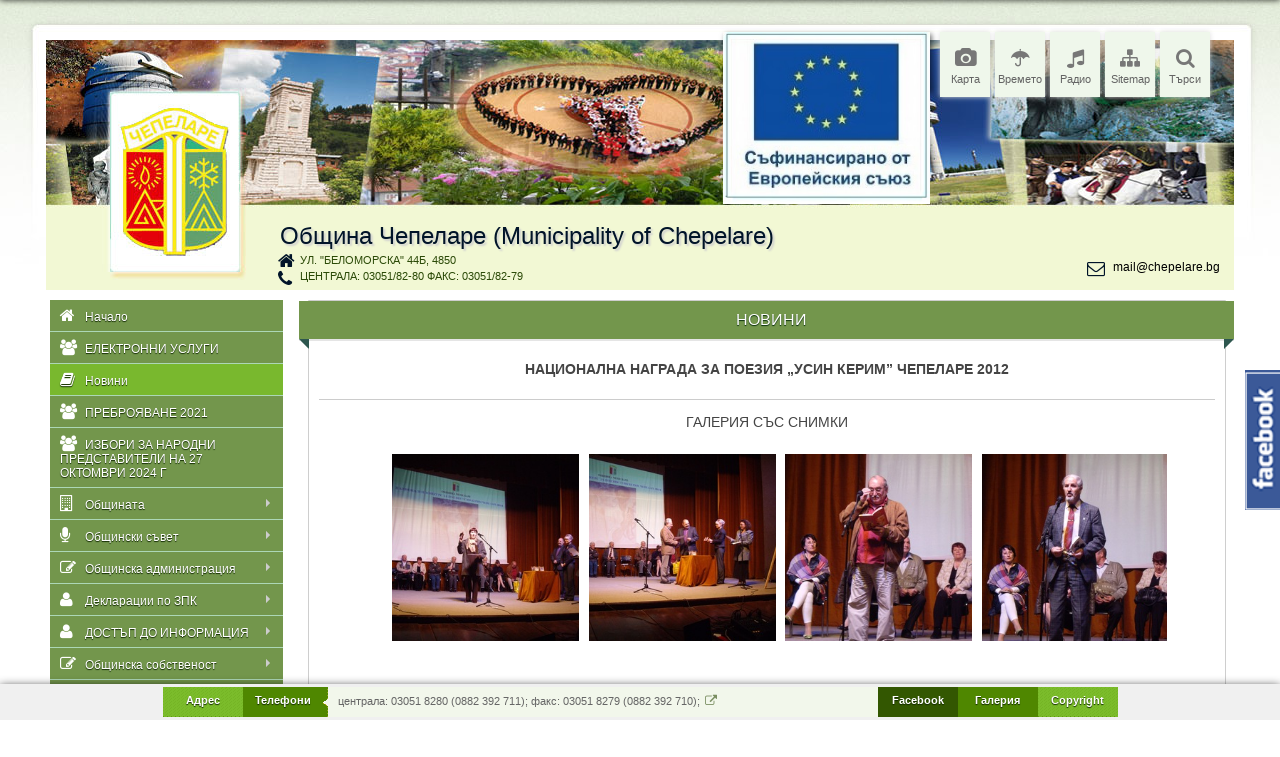

--- FILE ---
content_type: text/html
request_url: http://chepelare.org/?page=pages&id=589
body_size: 13798
content:
<!DOCTYPE HTML PUBLIC "-//W3C//DTD HTML 4.01 Transitional//EN" "http://www.w3.org/TR/html4/loose.dtd">
<!--[if IE 8]>    <html class="no-js lt-ie9" lang="en"> <![endif]-->
<!--[if gt IE 8]><!--> <html class="no-js" lang="en"> <!--<![endif]-->
<html>
    <head>
    <title>Община Чепеларе  - Новини - НАЦИОНАЛНА НАГРАДА ЗА ПОЕЗИЯ „УСИН КЕРИМ”  ЧЕПЕЛАРЕ 2012 </title>
    
    <meta http-equiv="Content-Type" content="text/html;CHARSET=UTF-8">
    <meta name="description" content=" - Новини - НАЦИОНАЛНА НАГРАДА ЗА ПОЕЗИЯ „УСИН КЕРИМ”  ЧЕПЕЛАРЕ 2012 ">
    <meta name="title" content="Община Чепеларе - официална страница на общината">
    <meta name="Keywords" content="">
    <meta name="author" content="">
    <meta name="company" content="">
    <meta name="creator" content="">
    <meta name="googlebot" content="all">
    <meta name="robots" content="all">

	<meta property="og:url" content="http://chepelare.org/?page=pages&id=589"/>
	<meta property="og:type" content="article"/>
	<meta property="og:title" content="Община Чепеларе  - Новини - НАЦИОНАЛНА НАГРАДА ЗА ПОЕЗИЯ „УСИН КЕРИМ”  ЧЕПЕЛАРЕ 2012 "/>
	<meta property="og:description" content=" - Новини - НАЦИОНАЛНА НАГРАДА ЗА ПОЕЗИЯ „УСИН КЕРИМ”  ЧЕПЕЛАРЕ 2012 "/>
	<meta property="og:image" content="http://chepelare.org/uploads/d8af77bdfa4f6b09e46100efcf214a04.jpg"/>



	<link rel="image_src" href="http://chepelare.org/uploads/d8af77bdfa4f6b09e46100efcf214a04.jpg">

	<script src="/js/jquery-1.8.3.min.js"></script>
	<script src="/js/jquery.mousewheel.min.js"></script>
	<script src="/js/external-js.min.js"></script>
	<script src="/js/chepelare-common.js?792759518"></script>
	<script src="/js/image-slideshow.min.js"></script>
	<script src="/js/common-scripts.js?1182757816"></script>
	<script src="/js/chepelare-common-ready.js?1480877402"></script>
	<script src="/js/jquery.mCustomScrollbar.concat.min.js"></script>
	<script src="/js/clamp.min.js"></script>
	<script src="/js/jquery.appear.js"></script>
	<script src="/js/urlencode.js"></script>
	<script>
	    function menu_phone_oc() {
		if (!$('.btn-slide-phone').hasClass('m_u')) {
		    if ($(".row-fluid").find('a.icon-btn-metro.btn-slide-search').hasClass('m_u')) {
			$(".row-fluid").find('a.icon-btn-metro').removeClass('m_u');
			$(".row-fluid").find('a.icon-btn-metro.btn-slide-search').addClass('m_u');
		    }else{
			$(".row-fluid").find('a.icon-btn-metro').removeClass('m_u');
		    }
		    $(".btn-slide-phone").addClass("m_u");
		    $("#btnclose").css({"visibility":"visible"});
		    $("#close").css('height','25px');
		    $("#gallery-facebook").css('height', '500px');
		    $("#gallery-facebook").html("<iframe src='https://docs.google.com/viewer?url=http://chepelare.org/uploads/ukzatelob.pdf&amp;embedded=true' frameborder='0' width='100%' height='500'></iframe>").show('slow');
		    $('html,body').animate({scrollTop: $("#gallery-facebook").offset().top-10},'fast');
		}else{
		    $(".btn-slide-phone").removeClass("m_u");
		    closewindow();
		}
    	    }
			
	function videomap() {
		$(".slide_likebox").css("display","none");
		$.pnotify_remove_all();
		if ($('#myDisqus').length > 0) {
		    $('#myDisqus').remove();
		}
		if (!$("body").hasClass("fancybox-lock")) {
		    $("body").addClass("fancybox-lock");
		}
		$("body").append("<div id=\"myDisqus\" class=\"modal hide fade\" tabindex=\"-1\" role=\"dialog\" aria-labelledby=\"myModalLabel1\" aria-hidden=\"true\" style=\"display:none;width:100%;height:820px;left:20px;top:20px;margin:0px auto;z-index:100000\">");
        $("body").append("<div id=\"modal-backdrop-close\" class=\"modal-backdrop fade in\"></div>");
        $('#myDisqus').html("<div class=\"modal-header\"><button type=\"button\" class=\"close\" data-dismiss=\"modal\" aria-hidden=\"true\" onClick=\"disqus_close();return true;\">×</button><h3 id=\"myModalLabel1\" style=\"text-align:center;font-size:16px\">Празник на село Орехово</h3></div><div class=\"modal-body\" style=\"overflow: hidden;max-height:100%\"><div id=\"sitemap\" style=\"overflow:auto;width:100%;height:800px;padding:0px\"></div></div></div>");
		$('#sitemap').html("<div style='float:center;width: 100%;'><iframe id='sitemap-frame' src='http://chepelare.check.bg' scrolling=\"yes\" width=\"100%\" height=\"600px\" allowfullscreen=\"allowfullscreen\" mozallowfullscreen=\"mozallowfullscreen\" msallowfullscreen=\"msallowfullscreen\" oallowfullscreen=\"oallowfullscreen\" webkitallowfullscreen=\"webkitallowfullscreen\" frameborder=0></iframe></div><div style='float:right;width: 50%;'></div>");
		$('#myDisqus').addClass('in');
		$('#myDisqus').css('display','block');
		$('#myDisqus').css('height',$(window).height()-80);
		$('#myDisqus').css('width',$(window).width()-40);
		$('#sitemap').css('height',$(window).height()-180);

		$("#sitemap").mCustomScrollbar({scrollButtons:{enable:true},theme:"dark-2"});
    }



	</script>

	<link type="text/css" rel="stylesheet" href="/css/external-css.min.css" media="screen">
	<link type="text/css" rel="stylesheet" href="/css/chepelare_metro.min.css?451729012" media="screen">
	<link type="text/css" rel="stylesheet" href="/css/metro-gallery.min.css" media="screen">
	<link type="text/css" rel="stylesheet" href="/css/image-slideshow_new.min.css" media="screen">
	<link type="text/css" rel="stylesheet" href="/css/style-green-metro.min.css?746407560" media="screen">
	<link type="text/css" rel="stylesheet" href="/css/jquery.mCustomScrollbar.css"/>
	<link type="text/css" rel="stylesheet" href="/css/slider_foother.css?1300152362" />
	<link type="text/css" rel="stylesheet" href="/css/m_d.css?51588582" media="screen">
	<link type="text/css" rel="stylesheet" href="/css/new.css?630504782" media="screen">
	<style>
	.ink {
    display: block;
    position: absolute;
    background: rgba(0, 0, 0, 0.2);
    border-radius: 100%;
    -ms-transform: scale(0);
    -webkit-transform: scale(0);
    transform: scale(0);
	}
	.ink.animate {
    animation: ripple 0.65s linear;
    -webkit-animation: ripple 0.65s linear;
	}
	@keyframes ripple {
    100% {
		opacity: 0;
		-0-transform: scale(2.5);
		-ms-transform: scale(2.5);
		-webkit-transform: scale(2.5);
		transform: scale(2.5);
		}
	}

	@-webkit-keyframes ripple {
	100% {
		opacity: 0; 
		-0-transform: scale(2.5);
		-ms-transform: scale(2.5);
		-webkit-transform: scale(2.5);
		transform: scale(2.5);
		}
	}
	.icon-btn-metro, #accordion3 .slide_handle, .nav-tabs>li, .filter {
		position: relative;
		overflow: hidden;
		cursor: pointer;
	}
	.hp_news_inside{
	    -webkit-transition: all 400ms ease;
	    -moz-transition: all 400ms ease;
	    -o-transition: all 400ms ease;
	    transition: all 400ms ease;
	    -webkit-transform:  translate3d(0px, 100px, 0) rotateX(-30deg) scale(1.25, 1.25);
	    -moz-transform: translate3d(0px, 100px, 0) rotateX(-30deg) scale(1.25, 1.25);
	    transform: translate3d(0px, 100px, 0) rotateX(-30deg) scale(1.25, 1.25);
	    opacity: 0;
	}
	.hp_news_inside.appeared{
	    -webkit-transform: translate3d(0px, 0px, 0px) rotateX(0)  scale(1, 1);
	    -moz-transform:  translate3d(0px, 0px, 0px) rotateX(0)  scale(1, 1);
	    transform: translate3d(0px, 0px, 0px) rotateX(0)  scale(1, 1);
	    opacity: 1;
	}
	.hp_news_inside.s_o_n {
	    -webkit-transition: none;
	    -moz-transition: none;
	    -o-transition: none;
	    transition: none;
	    border: 1px solid rgb(1, 20, 41);
	}
	.hp_news_inside.s_c_n {
	    -webkit-transition: none;
	    -moz-transition: none;
	    -o-transition: none;
	    transition: none;
	}
	</style>
	<script id="barTmpl" type="text/x-jquery-tmpl">
    
        <div id="cn-bar" class="cn-bar">
            <div class="cn-nav">
        	<a href="#" class="cn-nav-prev">
                <span>Предишен</span>
        	<div style="background-image:url(${prevSource});"></div> 
        	</a>
                <a href="#" class="cn-nav-next">
                <span>Следващ</span>
                <div style="background-image:url(${nextSource});"></div>
                </a>
            </div><!-- cn-nav -->
            <div class="cn-nav-content">
            <div class="cn-nav-content-prev">
                <span>Предишен</span>
                <h3 id="prevTitle" style="color:#ccc;text-shadow:#000 1px 1px 1px">${prevTitle}</h3>
            </div>
            <div class="cn-nav-content-current">
        	<span>Текущ</span>
                <h3 id="currentTitle" style="font-size:18px;color:#FFF;text-shadow:#101010 1px 1px 1px">${currentTitle}</h3>
            </div>
            <div class="cn-nav-content-next">
                <span>Следващ</span>
                <h3 id="nextTitle" style="color:#ccc;text-shadow:#000 1px 1px 1px">${nextTitle}</h3>
            </div>
    	    </div><!-- cn-nav-content -->
        </div><!-- cn-bar -->

        </script>
	<link rel="stylesheet" media="print" href="css/print.css?2054011429"/>

	
	<link rel="stylesheet" type="text/css" href="/css/breakingNews.css"/>
	<script src="/js/breakingNews.js"></script>

	<script src="/js/images-grid.js?rand=111"></script>
	<link rel="stylesheet" type="text/css" href="/css/images-grid.css?rand=111"/>

	<style>
	    .main_screen {
		background: transparent url(../images/gui/bg_top.jpg) no-repeat center top;
	    }
	    .pages_news{
		    width:687px;
	    }
	    .blog .cont {
		border:initial;
		margin-right:10px;
	    }
	    .hp_news_inside:hover .title_show{
		background-color:white;
	    }
	    .title_show{
		margin-bottom:10px;
	    }
	    .hp_content_holder_15 .blog{
		margin:5px 0;
	    }

	    .imgs-grid .imgs-grid-image .image-wrap {
		min-height: 120px;
	    }
	    .imgs-grid .imgs-grid-image .image-wrap img {
		min-height: 120px;
	    }


	    @media only screen and (min-device-width:1280px) {
		.row-fluid-news [class*="span"] {
		    margin-left:20px;
		}
		.hp_news_inside:hover .title_show{
		    background-color:white;
		}

		.hp_news_inside:hover img1{
		    transform: scale(1.1);
		    transition-duration: 1.2s;
		}

		.hp_news_inside img1{
		    transition-duration: 1.2s;
		}

		.hp_news_inside{
		    padding:0px;
		}
		.title_show{
		    padding-bottom:10px;
		}
		.blog .cont {
		    border:none;
		    margin-right:10px;
		}
		.main_out {
		    width:1200px;
		}
		.main_screen {
		    background: transparent url(../images/bg_top_max.jpg) no-repeat center top;
		}
		.header_out {
		    background: transparent url(../images/logo1.jpg) no-repeat center top;
		}
		.content_out{
		    width:918px;
		}
		.cn-slideshow{
		    width:910px;
		}
		.hp_content_left{
		    width:665px;
		}
		.hp_news_inside{
		    width:645px;
		}
		.row-fluid-news .span10{
		    max-width:530px;
		}
		.pages_news{
		    width:905px;
		}
	    }
	</style>	

    </head>

    <body>

    <div class="main_screen">
	<div class="main_out">

    	    <!--Header-->
    	    <div class="header_out">
				
		<div style="position:absolute; top:182px; left:240px; font: 24px Helvetica, Arial, Sans-Serif; text-align: center; color: rgb(1, 20, 41); text-shadow: #D0D0D0 2px 2px 2px;">
		    Община Чепеларе (Municipality of Chepelare)
		</div>
		<div style="position:absolute; top: 230px; left:260px; font-style: italic; font: 12px Helvetica, Arial, Sans-Serif; color: rgb(0, 0, 0); ">
		    <a href="#" class="btn-slide-phone a_f_s" onClick="">централа: 03051/82-80 факс: 03051/82-79</a>
		</div>
		<div style="position:absolute; top: 214px; left:260px; font-style: italic; font: 12px Helvetica, Arial, Sans-Serif; color: rgb(0, 0, 0); ">
		    <a href="#" class="btn-slide-address a_f_s" onClick="">ул. "Беломорска" 44Б, 4850</a>
		</div>
		<div style="position:absolute; top: 220px; right: 20px; font-style: italic; font: 12px Helvetica, Arial, Sans-Serif; color: rgb(0, 0, 0); ">
		    mail@chepelare.bg
		</div>
		<div style="position: absolute; top: 212px; left: 238px;">
		    <i class="icon-home" style="font-size: 18px;color: rgb(1, 20, 41)"></i>
		</div>
		<div style="position: absolute; top: 230px; left: 238px;">
		    <i class="icon-phone" style="font-size: 18px;color: rgb(1, 20, 41)"></i>
		</div>		
		<div style="position: absolute; top: 220px; right: 135px;">
		    <i class="icon-envelope-alt" style="font-size: 18px;color: rgb(1, 20, 41)"></i>
		</div>		
		
		<div style="display:block;height:59px;position:absolute;right: 310px; box-shadow: 2px 2px 5px rgb(0 0 0 / 53%);top: -8px;">
		    <a href="http://chepelare.org/?page=pages&amp;id=5811" class="a_t_s" style="font-size:11px">
        		<img src="images/logo-ue-1.jpg" width="auto" height="170px" alt="Топъл обяд" 
			style="transition: border 0.3s;" 
			onmouseover="this.style.boxShadow='0 0 6px 3px rgba(0, 123, 255, 0.8)'" 
			onmouseout="this.style.boxShadow='none'">
		    </a>
    		</div>
		
		<div id="top-right-buttons" style="display:block; width:280px; height:59px; position:absolute; top:-18px; right: 25px; ">
		    <div class="row-fluid">
			
			<a class="icon-btn-metro span2 btn-slide-map ripple-effect" href="https://kuula.co/share/5yNgX/collection/7Kdny?logo=0&info=0&fs=1&vr=1&sd=1&autop=30&thumbs=1" target="_blank">
			    <i class="icon-camera"></i>
			    <div>Карта</div>
			</a>
			<a class="icon-btn-metro span2 btn-slide-whather ripple-effect" href="#">
			    <i class="icon-umbrella"></i>
			    <div>Времето</div>
			</a>
			<a class="icon-btn-metro span2 btn-slide-radio ripple-effect" href="#">
			    <i class="icon-music"></i>
			    <div>Радио</div>
			</a>
			<a class="icon-btn-metro span2 btn-slide-sitemap ripple-effect" href="#">
			    <i class="icon-sitemap"></i>
			    <div>Sitemap</div>
			</a>
			<a class="icon-btn-metro span2 btn-slide-search ripple-effect" href="#">
			    <i class="icon-search"></i>
			    <div>Търси</div>
			</a>
		    </div>
		</div>

    	    </div>
    	    <!--/Header-->

	    <div id="close" style="height: 0px; line-height: 33px; border-radius: 0px 0px 4px 4px; margin-bottom: 10px; position: relative; text-shadow: 0px 1px #FFF;">
        	<div id="btnclose" style="visibility:hidden;margin-bottom: 7px; width: 123px; position: absolute; top:0; left:50%; margin-left:-62px;">
            	    <a href="#" id="closeset" onclick="javascript:closewindow();return true" class="panel_button">Затвори</a>
        	</div>
    	    </div>

    	    <!--Hidding div-->
	    <div id="gallery-facebook" style="margin-left:0px;margin-right:20px;margin-bottom:20px; width: 100%; display:none"></div>
    	    <!--/Hidding div-->
	    
	    <div style="width:100%;margin: 0px auto;">
        	<!--Left sidebar -->
        	<div class="left_sidebar">
        	    <div id="menu">
        		<div class="sidebar-scroll" style="overflow: hidden; outline: none;" tabindex="5000">
    	        	    <div class="sidebar">
    	            		<div id="sidebar" class="nav-collapse collapse">
                		    <ul class="sidebar-menu"><li class="sub-menu "><a href="/?" data-url="" data-multi="" data-icons="icon-home"><i class="icon-home"></i><span>Начало</span></a></li><li class="sub-menu"><a href="#"  data-url="?page=pages&pid=550" data-multi="1" data-icons="icon-group"><i class="icon-group"></i><span>ЕЛЕКТРОННИ УСЛУГИ</span></a></li><li class="sub-menu active"><a href="#" data-url="?page=pages&pid=15" data-multi="1" data-icons="icon-book"><i class="icon-book"></i><span>Новини</span></a></li><li class="sub-menu"><a href="#"  data-url="?page=pages&pid=540" data-multi="1" data-icons="icon-group"><i class="icon-group"></i><span>ПРЕБРОЯВАНЕ 2021</span></a></li><li class="sub-menu"><a href="#"  data-url="?page=pages&pid=574" data-multi="1" data-icons="icon-group"><i class="icon-group"></i><span>ИЗБОРИ ЗА НАРОДНИ ПРЕДСТАВИТЕЛИ НА 27 ОКТОМВРИ 2024 Г</span></a></li><li class="sub-menu"><a href="#" data-url="?page=pages&pid=19" data-multi="1" data-icons="icon-building"><i class="icon-building"></i><span>Общината</span><span class="arrow"></span></a><ul class="sub"><li ><a href="#" data-url="?page=pages&pid=19" data-multi="1" data-icons="i_null"><i class='i_null'></i>За общината</a></li><li ><a href="#" data-url="?page=pages&pid=20" data-multi="1" data-icons="i_null"><i class='i_null'></i>История</a></li><li ><a href="#" data-url="?page=pages&pid=21" data-multi="1" data-icons="i_null"><i class='i_null'></i>Населени места</a></li><li ><a href="#" data-url="?page=pages&pid=22" data-multi="1" data-icons="i_null"><i class='i_null'></i>Природни ресурси</a></li><li ><a href="#" data-url="?page=pages&pid=23" data-multi="1" data-icons="i_null"><i class='i_null'></i>Население</a></li><li ><a href="#" data-url="?page=pages&pid=547" data-multi="1" data-icons="i_null"><i class='i_null'></i>КМЕТСТВА И КМЕТСКИ НАМЕСТНИЧЕСТВА</a></li></ul></li><li class="sub-menu"><a href="#" data-url="?page=pages&pid=24" data-multi="1" data-icons="icon-microphone"><i class="icon-microphone"></i><span>Общински съвет</span><span class="arrow"></span></a><ul class="sub"><li ><a href="#" data-url="?page=pages&pid=24" data-multi="1" data-icons="i_null"><i class='i_null'></i>Състав на Общинския съвет</a></li><li ><a href="#" data-url="?page=pages&pid=557" data-multi="1" data-icons="i_null"><i class='i_null'></i>Дневен ред</a></li><li ><a href="#" data-url="?page=pages&pid=566" data-multi="1" data-icons="i_null"><i class='i_null'></i>Контрол по законосъобразност на решенията на Общински съвет-Чепеларе</a></li><li ><a href="#" data-url="?page=pages&pid=568" data-multi="1" data-icons="i_null"><i class='i_null'></i>Материали за заседание на постоянни комисии</a></li><li ><a href="#" data-url="?page=pages&pid=569" data-multi="1" data-icons="i_null"><i class='i_null'></i>Протоколи от заседание на постоянни комисии</a></li><li ><a href="#" data-url="?page=pages&pid=570" data-multi="1" data-icons="i_null"><i class='i_null'></i>Материали от заседание на ОБС</a></li><li ><a href="#" data-url="?page=pages&pid=571" data-multi="1" data-icons="i_null"><i class='i_null'></i>Протоколи от заседание на ОБС</a></li><li ><a href="#" data-url="?page=pages&pid=572" data-multi="1" data-icons="i_null"><i class='i_null'></i>Дневен ред на Постоянни комисии</a></li><li ><a href="#" data-url="?page=pages&pid=575" data-multi="1" data-icons="i_null"><i class='i_null'></i>ФОРМУЛЯРИ ПОМОЩИ</a></li><li ><a href="#" data-url="?page=pages&pid=449" data-multi="1" data-icons="i_null"><i class='i_null'></i>Постоянни комисии</a></li><li ><a href="#" data-url="?page=pages&pid=522" data-multi="1" data-icons="i_null"><i class='i_null'></i>Декларации по ЗПКОНПИ</a></li><li ><a href="#" data-url="?page=pages&pid=25" data-multi="1" data-icons="i_null"><i class='i_null'></i>Функции и правомощия на Обс</a></li><li ><a href="#" data-url="?page=pages&pid=29" data-multi="0" data-icons="i_null"><i class='i_null'></i>Наредби на Обс</a></li><li ><a href="#" data-url="?page=pages&pid=26" data-multi="1" data-icons="i_null"><i class='i_null'></i>Правилник за организацията и дейността на Обс</a></li><li ><a href="#" data-url="?page=decisions&pid=28" data-multi="0" data-icons="i_null"><i class='i_null'></i>Решения на Обс</a></li><li ><a href="#" data-url="?page=pages&pid=50" data-multi="0" data-icons="i_null"><i class='i_null'></i>Заседания на Общинския съвет</a></li><li ><a href="#" data-url="?page=pages&pid=497" data-multi="1" data-icons="i_null"><i class='i_null'></i>ПИТАНИЯ И ОТГОВОРИ</a></li><li ><a href="#" data-url="?page=pages&pid=501" data-multi="1" data-icons="i_null"><i class='i_null'></i>Отчети на общински съвет</a></li><li ><a href="#" data-url="?page=pages&pid=533" data-multi="1" data-icons="i_null"><i class='i_null'></i>Съдебни заседатели</a></li></ul></li><li class="sub-menu"><a href="#" data-url="?page=pages&pid=30" data-multi="1" data-icons="icon-edit"><i class="icon-edit"></i><span>Общинска администрация</span><span class="arrow"></span></a><ul class="sub"><li ><a href="#" data-url="?page=pages&pid=30" data-multi="1" data-icons="i_null"><i class='i_null'></i>Кмет</a></li><li ><a href="#" data-url="?page=pages&pid=31" data-multi="1" data-icons="i_null"><i class='i_null'></i>Отчети на кмета</a></li><li ><a href="#" data-url="?page=pages&pid=32" data-multi="1" data-icons="i_null"><i class='i_null'></i>Структура</a></li><li ><a href="#" data-url="?page=pages&pid=33" data-multi="1" data-icons="i_null"><i class='i_null'></i>Устройствен правилник</a></li><li ><a href="#" data-url="?page=pages&pid=34" data-multi="1" data-icons="i_null"><i class='i_null'></i>Нормативни актове</a></li><li ><a href="#" data-url="?page=pages&pid=35" data-multi="1" data-icons="i_null"><i class='i_null'></i>Телефонен указател</a></li><li ><a href="#" data-url="?page=pages&pid=577" data-multi="1" data-icons="i_null"><i class='i_null'></i>Проекти за обществено обсъждане</a></li><li ><a href="#" data-url="?page=pages&pid=470" data-multi="1" data-icons="i_null"><i class='i_null'></i>Бюджет на Община Чепеларе</a></li><li ><a href="#" data-url="?page=pages&pid=471" data-multi="1" data-icons="i_null"><i class='i_null'></i>Бюджет на ВРБК</a></li></ul></li><li class="sub-menu"><a href="#" data-url="?page=pages&pid=520" data-multi="1" data-icons="icon-user"><i class="icon-user"></i><span>Декларации по ЗПК</span><span class="arrow"></span></a><ul class="sub"><li ><a href="#" data-url="?page=pages&pid=520" data-multi="1" data-icons="i_null"><i class='i_null'></i>РЕГИСТЪР НА ПОДАДЕНИТЕ ДЕКЛАРАЦИИТЕ ПО ЧЛ. 49, АЛ. 1, Т. 2 И Т. 4 ОТ ЗПК, ЧАСТ 1: ИМУЩЕСТВО</a></li><li ><a href="#" data-url="?page=pages&pid=521" data-multi="0" data-icons="i_null"><i class='i_null'></i>Декларации по чл. 49, ал. 1, т. 2 и т. 4 от ЗПК, част 2: ИНТЕРЕСИ</a></li><li ><a href="#" data-url="?page=pages&pid=525" data-multi="1" data-icons="i_null"><i class='i_null'></i>Декларации по чл. 49, ал. 1, т. 1 и т.3 от ЗПК, НЕСЪВМЕСТИМОСT</a></li></ul></li><li class="sub-menu"><a href="#" data-url="?page=pages&pid=508" data-multi="1" data-icons="icon-user"><i class="icon-user"></i><span>ДОСТЪП ДО ИНФОРМАЦИЯ</span><span class="arrow"></span></a><ul class="sub"><li ><a href="#" data-url="?page=pages&pid=508" data-multi="1" data-icons="i_null"><i class='i_null'></i>ОТГОВОРНО ЗВЕНО</a></li><li ><a href="#" data-url="?page=pages&pid=509" data-multi="0" data-icons="i_null"><i class='i_null'></i>ЗАЯВЛЕНИЕ И ТАКСИ</a></li><li ><a href="#" data-url="?page=pages&pid=510" data-multi="0" data-icons="i_null"><i class='i_null'></i>ВЪТРЕШНИ ПРАВИЛА</a></li><li ><a href="#" data-url="?page=pages&pid=511" data-multi="0" data-icons="i_null"><i class='i_null'></i>СПИСЪЦИ</a></li><li ><a href="#" data-url="?page=pages&pid=512" data-multi="1" data-icons="i_null"><i class='i_null'></i>ОТЧЕТИ</a></li><li ><a href="#" data-url="?page=pages&pid=513" data-multi="0" data-icons="i_null"><i class='i_null'></i>ИНФОРМАЦИОННИ МАСИВИ И РЕСУРСИ</a></li></ul></li><li class="sub-menu"><a href="#" data-url="?page=pages&pid=538" data-multi="1" data-icons="icon-edit"><i class="icon-edit"></i><span>Общинска собственост</span><span class="arrow"></span></a><ul class="sub"><li ><a href="#" data-url="?page=pages&pid=538" data-multi="1" data-icons="i_null"><i class='i_null'></i>Регистри</a></li></ul></li><li class="sub-menu h_m"><a href="#"  data-url="?page=pages&pid=5" data-multi="1" data-icons="icon-calendar"><i class="icon-calendar"></i><span>Административни услуги</span></a></li><li class="sub-menu"><a href="#" data-url="?page=pages&pid=486" data-multi="1" data-icons="icon-cogs"><i class="icon-cogs"></i><span>Програми, Стратегии, Планове</span><span class="arrow"></span></a><ul class="sub"><li ><a href="#" data-url="?page=pages&pid=486" data-multi="1" data-icons="i_null"><i class='i_null'></i>Програми, Стратегии, Планове</a></li><li ><a href="#" data-url="?page=pages&pid=543" data-multi="1" data-icons="i_null"><i class='i_null'></i>ПЛАН ЗА ИНТЕГРИРАНО РАЗВИТИЕ НА ОБЩИНА ЧЕПЕЛАРЕ 2021 - 2027</a></li><li ><a href="#" data-url="?page=pages&pid=563" data-multi="1" data-icons="i_null"><i class='i_null'></i>МИГ ПРЕСПА ВОМР 2021-2027</a></li></ul></li><li class="sub-menu h_m"><a href="#" data-url="?page=pages&pid=451" data-multi="1" data-icons="icon-cogs"><i class="icon-cogs"></i><span>Проекти</span><span class="arrow"></span></a><ul class="sub"><li ><a href="#" data-url="?page=pages&pid=451" data-multi="1" data-icons="i_null"><i class='i_null'></i>ТЕКУЩИ ПРОЕКТИ</a></li><li ><a href="#" data-url="?page=pages&pid=539" data-multi="1" data-icons="i_null"><i class='i_null'></i>С грижа за хората в нужда-Компонент 4</a></li><li ><a href="#" data-url="?page=pages&pid=518" data-multi="1" data-icons="i_null"><i class='i_null'></i>Устойчивост на ЦУОДС – Чепеларе 2018 - 2019</a></li><li ><a href="#" data-url="?page=pages&pid=519" data-multi="1" data-icons="i_null"><i class='i_null'></i>Шанс за по-добър живот в oбщина Чепеларе</a></li><li ><a href="#" data-url="?page=pages&pid=536" data-multi="1" data-icons="i_null"><i class='i_null'></i>Интегриран подход за развитие на културни и природни обекти в Чепеларе, България и Просочани, Гърция (INTEGRA_TOUR)</a></li><li ><a href="#" data-url="?page=pages&pid=545" data-multi="1" data-icons="i_null"><i class='i_null'></i>Патронажна грижа +</a></li><li ><a href="#" data-url="?page=pages&pid=558" data-multi="1" data-icons="i_null"><i class='i_null'></i>ГРИЖА В ДОМА В ОБЩИНА ЧЕПЕЛАРЕ</a></li><li ><a href="#" data-url="?page=pages&pid=560" data-multi="1" data-icons="i_null"><i class='i_null'></i>Укрепване на общинския капаците в Община Чепеларе</a></li><li ><a href="#" data-url="?page=pages&pid=561" data-multi="1" data-icons="i_null"><i class='i_null'></i>Повишаване осведомеността на гражданското общество и бизнеса относно форми за пряко участие в политики и законодателство на местно ниво в Община Чепеларе.</a></li><li ><a href="#" data-url="?page=pages&pid=562" data-multi="1" data-icons="i_null"><i class='i_null'></i>Договор № BG06RDNP001-8.002-0014-C02 Презалесяване на гори, пострадали от пожари, абиотични и биотични фактори на територията на община Чепеларе, област Смолян</a></li><li ><a href="#" data-url="?page=pages&pid=565" data-multi="1" data-icons="i_null"><i class='i_null'></i>Рехабилитация и модернизация на системите за външно изкуствено осветление</a></li><li ><a href="#" data-url="?page=pages&pid=576" data-multi="1" data-icons="i_null"><i class='i_null'></i>ИНОВАТИВНИ ЗДРАВНО-СОЦИАЛНИ УСЛУГИ В ОБЩИНА ЧЕПЕЛАРЕ</a></li><li ><a href="#" data-url="?page=pages&pid=578" data-multi="1" data-icons="i_null"><i class='i_null'></i>Иновативни здравно-социални услуги в община Чепеларе</a></li><li ><a href="#" data-url="?page=pages&pid=579" data-multi="1" data-icons="i_null"><i class='i_null'></i>Инсталиране на фотоволтаични системи</a></li><li ><a href="#" data-url="?page=pages&pid=526" data-multi="1" data-icons="i_null"><i class='i_null'></i>С грижа за хората в нужда</a></li><li ><a href="#" data-url="?page=pages&pid=535" data-multi="1" data-icons="i_null"><i class='i_null'></i>Патронажна грижа за възрастни хора и лица с увреждания – Компонент 3</a></li><li ><a href="#" data-url="?page=pages&pid=469" data-multi="1" data-icons="i_null"><i class='i_null'></i>ЦУДС - 'ПОМОЩ В ДОМА'</a></li><li ><a href="#" data-url="?page=pages&pid=499" data-multi="1" data-icons="i_null"><i class='i_null'></i>ПРОЕКТ: Община Чепеларе - иновативни социални услуги за независим живот</a></li><li ><a href="#" data-url="?page=pages&pid=452" data-multi="1" data-icons="i_null"><i class='i_null'></i>РЕАЛИЗИРАНИ ПРОЕКТИ</a></li></ul></li><li class="sub-menu"><a href="#"  data-url="?page=pages&pid=492" data-multi="1" data-icons="icon-hand-right"><i class="icon-hand-right"></i><span>Възможности за кандидатстване по програми</span></a></li><li class="sub-menu h_m"><a href="#" data-url="?page=pages&pid=515" data-multi="1" data-icons="icon-cogs"><i class="icon-cogs"></i><span>Устройство на територията</span><span class="arrow"></span></a><ul class="sub"><li ><a href="#" data-url="?page=pages&pid=515" data-multi="1" data-icons="i_null"><i class='i_null'></i>Публични регистри</a></li><li ><a href="#" data-url="?page=pages&pid=531" data-multi="1" data-icons="i_null"><i class='i_null'></i>Одобрени подробни устройствени планове</a></li></ul></li><li class="sub-menu"><a href="#" data-url="?page=pages&pid=548" data-multi="1" data-icons="icon-hand-right"><i class="icon-hand-right"></i><span>ОБЩ УСТРОЙСТВЕН ПЛАН НА ОБЩИНА ЧЕПЕЛАРЕ</span><span class="arrow"></span></a><ul class="sub"><li ><a href="#" data-url="?page=pages&pid=548" data-multi="1" data-icons="i_null"><i class='i_null'></i>ОБЩ УСТРОЙСТВЕН ПЛАН НА ОБЩИНА ЧЕПЕЛАРЕ</a></li><li ><a href="#" data-url="?page=pages&pid=549" data-multi="1" data-icons="i_null"><i class='i_null'></i>Частични изменения на ОУП НА ОБЩИНА ЧЕПЕЛАРЕ</a></li><li ><a href="#" data-url="?page=pages&pid=556" data-multi="1" data-icons="i_null"><i class='i_null'></i>Одобрени частични изменения на ОУПО</a></li></ul></li><li class="sub-menu"><a href="#"  data-url="?page=pages&pid=491" data-multi="1" data-icons="icon-cogs"><i class="icon-cogs"></i><span>Нац. Програма за ЕФ</span></a></li><li class="sub-menu h_m"><a href="#" data-url="?page=pages&pid=529" data-multi="1" data-icons="icon-food"><i class="icon-food"></i><span>Туризъм</span><span class="arrow"></span></a><ul class="sub"><li ><a href="#" data-url="?page=pages&pid=529" data-multi="1" data-icons="i_null"><i class='i_null'></i>Други</a></li><li ><a href="#" data-url="?page=pages&pid=528" data-multi="1" data-icons="i_null"><i class='i_null'></i>ЕСТИ</a></li></ul></li><li class="sub-menu"><a href="#" data-url="?page=pages&pid=504" data-multi="1" data-icons="icon-file-alt"><i class="icon-file-alt"></i><span>Образование</span><span class="arrow"></span></a><ul class="sub"><li ><a href="#" data-url="?page=pages&pid=504" data-multi="1" data-icons="i_null"><i class='i_null'></i>Регистър</a></li><li ><a href="#" data-url="?page=pages&pid=474" data-multi="1" data-icons="i_null"><i class='i_null'></i>Училища</a></li><li ><a href="#" data-url="?page=pages&pid=476" data-multi="1" data-icons="i_null"><i class='i_null'></i>Заповеди</a></li><li ><a href="#" data-url="?page=pages&pid=477" data-multi="1" data-icons="i_null"><i class='i_null'></i>ОДЗ И ОДК</a></li><li ><a href="#" data-url="?page=pages&pid=555" data-multi="1" data-icons="i_null"><i class='i_null'></i>Конкурси</a></li><li ><a href="#" data-url="?page=pages&pid=475" data-multi="1" data-icons="i_null"><i class='i_null'></i>Бюджет на ВРБ</a></li></ul></li><li class="sub-menu"><a href="#" data-url="?page=pages&pid=500" data-multi="1" data-icons=" icon-comments-alt"><i class=" icon-comments-alt"></i><span>Култура</span><span class="arrow"></span></a><ul class="sub"><li ><a href="#" data-url="?page=pages&pid=500" data-multi="1" data-icons="i_null"><i class='i_null'></i> Национален фестивал за шлагерна и стара градска песен „Полъх от минали мечти”</a></li><li ><a href="#" data-url="?page=pages&pid=45" data-multi="1" data-icons="i_null"><i class='i_null'></i>НАЦИОНАЛЕН КОНКУРС ЗА ПОЕЗИЯ „УСИН КЕРИМ”</a></li><li ><a href="#" data-url="?page=pages&pid=46" data-multi="1" data-icons="i_null"><i class='i_null'></i>НАЦИОНАЛЕН КОНКУРС ЗА АВТОРСКИ ВОКАЛНИ И ИНСТРУМЕНТАЛНИ ПРОИЗВЕДЕНИЯ НА ФОЛКЛОРНА ОСНОВА “НОВА БЪЛГАРСКА НАРОДНА МУЗИКА В 7/8”</a></li><li ><a href="#" data-url="?page=pages&pid=42" data-multi="1" data-icons="i_null"><i class='i_null'></i>Музеи</a></li><li ><a href="#" data-url="?page=pages&pid=43" data-multi="1" data-icons="i_null"><i class='i_null'></i>Читалища</a></li><li ><a href="#" data-url="?page=pages&pid=44" data-multi="1" data-icons="i_null"><i class='i_null'></i>Културен календар</a></li><li ><a href="#" data-url="?page=pages&pid=503" data-multi="1" data-icons="i_null"><i class='i_null'></i>Картоф Фест в Чепеларе</a></li><li ><a href="#" data-url="?page=pages&pid=516" data-multi="1" data-icons="i_null"><i class='i_null'></i>Хайдуки празници - Капитан Петко войвода</a></li><li ><a href="#" data-url="?page=pages&pid=524" data-multi="1" data-icons="i_null"><i class='i_null'></i>Веселие в Чепеларе - празник на  хората</a></li></ul></li><li class="sub-menu"><a href="#" data-url="?page=pages&pid=47" data-multi="1" data-icons="icon-trophy"><i class="icon-trophy"></i><span>Спорт</span><span class="arrow"></span></a><ul class="sub"><li ><a href="#" data-url="?page=pages&pid=47" data-multi="1" data-icons="i_null"><i class='i_null'></i>Спортни клубове</a></li><li ><a href="#" data-url="?page=pages&pid=48" data-multi="1" data-icons="i_null"><i class='i_null'></i>Спортни съоръжения</a></li><li ><a href="#" data-url="?page=pages&pid=49" data-multi="1" data-icons="i_null"><i class='i_null'></i>Спортен календар</a></li></ul></li><li class="sub-menu"><a href="#" data-url="?page=pages&pid=527" data-multi="1" data-icons="icon-user"><i class="icon-user"></i><span>Социални дейности</span><span class="arrow"></span></a><ul class="sub"><li ><a href="#" data-url="?page=pages&pid=527" data-multi="1" data-icons="i_null"><i class='i_null'></i>МЕХАНИЗЪМ ЛИЧНА ПОМОЩ</a></li><li ><a href="#" data-url="?page=pages&pid=39" data-multi="1" data-icons="i_null"><i class='i_null'></i>Стратегия</a></li><li ><a href="#" data-url="?page=pages&pid=40" data-multi="1" data-icons="i_null"><i class='i_null'></i>Специализирани институции</a></li><li ><a href="#" data-url="?page=pages&pid=41" data-multi="1" data-icons="i_null"><i class='i_null'></i>Актуална информация</a></li><li ><a href="#" data-url="?page=pages&pid=534" data-multi="1" data-icons="i_null"><i class='i_null'></i>Национална програма 'Предоставяне на грижи в домашна среда'</a></li><li ><a href="#" data-url="?page=pages&pid=542" data-multi="1" data-icons="i_null"><i class='i_null'></i>Асистентска подкрепа</a></li></ul></li><li class="sub-menu"><a href="#" data-url="?page=pages&pid=505" data-multi="1" data-icons="icon-user"><i class="icon-user"></i><span>Екология</span><span class="arrow"></span></a><ul class="sub"><li ><a href="#" data-url="?page=pages&pid=505" data-multi="1" data-icons="i_null"><i class='i_null'></i>Зелен телефон</a></li><li ><a href="#" data-url="?page=pages&pid=495" data-multi="1" data-icons="i_null"><i class='i_null'></i>Екологични програми</a></li><li ><a href="#" data-url="?page=pages&pid=496" data-multi="1" data-icons="i_null"><i class='i_null'></i>Обявления за инвестиционни предложения</a></li><li ><a href="#" data-url="?page=pages&pid=498" data-multi="1" data-icons="i_null"><i class='i_null'></i>Наредби</a></li></ul></li><li class="sub-menu"><a href="#"  data-url="?page=pages&pid=8" data-multi="1" data-icons="icon-bullhorn"><i class="icon-bullhorn"></i><span>Обявления и заповеди</span></a></li><li class="sub-menu"><a href="#" data-url="?page=pages&pid=463" data-multi="1" data-icons="icon-money"><i class="icon-money"></i><span>МЕСТНИ ДАНЪЦИ И ТАКСИ</span><span class="arrow"></span></a><ul class="sub"><li ><a href="#" data-url="?page=pages&pid=463" data-multi="1" data-icons="i_null"><i class='i_null'></i>Декларации</a></li><li ><a href="#" data-url="?page=pages&pid=464" data-multi="1" data-icons="i_null"><i class='i_null'></i>Справка за финансови задължения</a></li><li ><a href="#" data-url="?page=pages&pid=465" data-multi="1" data-icons="i_null"><i class='i_null'></i>Плащане</a></li></ul></li><li class="sub-menu"><a href="#" data-url="?page=pages&pid=489" data-multi="1" data-icons="icon-comments-alt"><i class="icon-comments-alt"></i><span>Профил на купувача</span><span class="arrow"></span></a><ul class="sub"><li ><a href="#" data-url="?page=pages&pid=489" data-multi="1" data-icons="i_null"><i class='i_null'></i>Профил на купувача</a></li><li ><a href="#" data-url="?page=pages&pid=482" data-multi="1" data-icons="i_null"><i class='i_null'></i>Открити процедури</a></li><li ><a href="#" data-url="?page=pages&pid=483" data-multi="1" data-icons="i_null"><i class='i_null'></i>Публични покани</a></li><li ><a href="#" data-url="?page=pages&pid=484" data-multi="1" data-icons="i_null"><i class='i_null'></i>Приключени</a></li></ul></li><li class="sub-menu"><a href="#"  data-url="?page=pages&pid=473" data-multi="1" data-icons="icon-legal"><i class="icon-legal"></i><span>Търгове</span></a></li><li class="sub-menu h_m"><a href="#"  data-url="?page=pages&pid=18" data-multi="0" data-icons="icon-envelope-alt"><i class="icon-envelope-alt"></i><span>Контакти</span></a></li><li class="sub-menu"><a href="#"  data-url="?page=pages&pid=457" data-multi="1" data-icons="icon-suitcase"><i class="icon-suitcase"></i><span>Автогара Чепеларе</span></a></li></ul>                		</div>
			    </div>
            		</div>                
            		<div id="frezing">
            		    <div style="text-shadow: 0 1px 1px #030733;padding: 10px 0 10px 10px;font-size:13px;width:223px;background: #4A8BC2; color:#fff;font-size:14px">
            			<a href="#" onClick="menu_phone();return false" title="Телефонен указател">Телефонен указател</a>
            		    </div>
            		    <div style="height:3px"></div>
            		    <div style="display: none; text-shadow: 0 1px 1px #030733;padding: 10px 0 10px 10px;font-size:13px;width:223px;background: #4A8BC2; color:#fff;font-size:14px">
            			<a href="#" onClick="menu_phone_oc();return false" title="Телефонен указател ОбС">Телефонен указател - ОбС</a>
            		    </div>
            		    <div style="display: none;height:3px"></div>
            		    <div style="text-shadow: 0 1px 1px #280441;padding: 10px 0 10px 10px;font-size:13px;width:223px;background: #9D4A9C; color:#fff;font-size:14px">
            			<a href="?page=pages&pid=18" title="Сигнализирай за корупция">Сигнализирай за корупция</a>
            		    </div>
            		</div>
        	    </div>
        	</div>
        	<!--/Left sidebar -->
            
        	<!--Content Out -->
        	<div id="content_out" class="content_out">
            	    
<div id="content_article" class="content_article" style="padding:10px;position: relative;">
    <div class="content_in_top">
	<h1 class="pages_news">Новини</h1><div style="text-align:center;text-transform:uppercase;font-size:14px;font-family:RobotoDraft,Helvetica,Arial,sans-serif;color:#444;line-height:20px;padding-right:60px;padding-left:60px;padding-bottom:20px;padding-top:20px;text-decoration:none;border-bottom: 1px solid #ccc;font-weight: 700;">НАЦИОНАЛНА НАГРАДА ЗА ПОЕЗИЯ „УСИН КЕРИМ”  ЧЕПЕЛАРЕ 2012 </div></div>
	<div align=center>
	    <div class="content_gallery_news" style="width:100%">
		<br/><h3 class="title" style="text-align:center;width:100%;height:30px;color: #444;font-family: RobotoDraft,Helvetica,Arial,sans-serif;text-shadow: none;font-size: 14px;">ГАЛЕРИЯ СЪС СНИМКИ</h3>
	
		<div style="padding: 10px 0px 10px 20px;">
		    <table style="margin-left: auto; margin-right: auto;" border="0">
		    <tr>
			<td>
			    <div class="metro-gallery" style="position: relative;overflow:auto;overflow-x:hidden;width:775px;height:380px;padding:0px 5px 0px 10px">
				<div class="metro-gal-container noborder norounded dark-bg-entries">			
				
				    <div class="mega-entry mega-landscape" id="mega-entry-1" data-src="/uploads/350_247c7129d98499283214c6a50464ba64.jpg" >
					<a class="fancybox" rel="group" href="/uploads/247c7129d98499283214c6a50464ba64.jpg" title="НАЦИОНАЛНА НАГРАДА ЗА ПОЕЗИЯ „УСИН КЕРИМ”  ЧЕПЕЛАРЕ 2012 ">
						<div class="mega-entry-innerwrap pagebottom" >
							<div class="mega-hover  alone notitle"><div class="mega-hoverview"></div></div>
						</div>
					</a>
				    </div>
				    <div class="mega-entry mega-landscape" id="mega-entry-1" data-src="/uploads/350_6ad5f93b620ed282782b8641bda23a01.jpg" >
					<a class="fancybox" rel="group" href="/uploads/6ad5f93b620ed282782b8641bda23a01.jpg" title="НАЦИОНАЛНА НАГРАДА ЗА ПОЕЗИЯ „УСИН КЕРИМ”  ЧЕПЕЛАРЕ 2012 ">
						<div class="mega-entry-innerwrap pagebottom" >
							<div class="mega-hover  alone notitle"><div class="mega-hoverview"></div></div>
						</div>
					</a>
				    </div>
				    <div class="mega-entry mega-landscape" id="mega-entry-1" data-src="/uploads/350_30f7848a66cfdf5d19fc69a903b95f74.jpg" >
					<a class="fancybox" rel="group" href="/uploads/30f7848a66cfdf5d19fc69a903b95f74.jpg" title="НАЦИОНАЛНА НАГРАДА ЗА ПОЕЗИЯ „УСИН КЕРИМ”  ЧЕПЕЛАРЕ 2012 ">
						<div class="mega-entry-innerwrap pagebottom" >
							<div class="mega-hover  alone notitle"><div class="mega-hoverview"></div></div>
						</div>
					</a>
				    </div>
				    <div class="mega-entry mega-landscape" id="mega-entry-1" data-src="/uploads/350_8cd58520a9114700fcf363d00b332aaf.jpg" >
					<a class="fancybox" rel="group" href="/uploads/8cd58520a9114700fcf363d00b332aaf.jpg" title="НАЦИОНАЛНА НАГРАДА ЗА ПОЕЗИЯ „УСИН КЕРИМ”  ЧЕПЕЛАРЕ 2012 ">
						<div class="mega-entry-innerwrap pagebottom" >
							<div class="mega-hover  alone notitle"><div class="mega-hoverview"></div></div>
						</div>
					</a>
				    </div>
				</div>
			    </div>
			</td>
		    </tr>
		    </table>
		</div>
		<style>
		    .mega-entry-innerwrap {
			border-radius: 0 !important;
			-moz-border-radius: 0 !important;
			-webkit-border-radius: 0 
		    }
		</style>
		<script>
		    var api=$(".metro-gal-container").megafoliopro({
                       filterChangeAnimation:"pagebottom",
                       filterChangeSpeed:400,
                       filterChangeRotate:99,
                       filterChangeScale:0.6,
                       delay:20,
                       paddingHorizontal:10,
                       paddingVertical:10
                   });  
			$(document).ready(function () {
				if ($(".metro-gallery") && $(".metro-gallery").length>0) {
					setTimeout(function(){$(".metro-gallery").mCustomScrollbar({scrollButtons:{enable:false},theme:"dark-thick"});},1000);
				}
			});
		    $(".fancybox").fancybox();
		</script>
		    
	</div>
    </div><br>
		    <div class="content_in_info"  style='padding:10px 10px 10px 10px;margin-bottom:0px;' ><div class="cont_n"><p style="text-align: justify;"><span>На 19.10.2012г. в гр. Чепеларе, в НЧ &bdquo;Родопска искра 1880&rdquo; се състоя заключителния етап на &bdquo;Втори национален конкурс за поезия Усин Керим- Чепеларе 2012&rdquo;.&nbsp;</span><br /><span>Конкурсът официално бе открит от г- н Тодор Бозуков- Кмет на Община Чепеларе, с думите:</span><br /><br /><span>&bdquo;Уважаеми дами и господа, любители на поезията, поети, Община Чепеларе отново е домакин на второто издание на Национален конкурс за поезия &bdquo;Усин Керим Чепеларе 2012&rdquo;. С този конкурс отдаваме заслужено признание и уважение към чепеларския самобитен поет &ndash; Усин Керим, който е обявен посмъртно за почетен гражданин на Чепеларе по време на честването на 80 години от рождението му през 2008 г.</span></p></div><br>
            <div class="article_gallery">
		     
        	<div class="content_in_files" style="border:none;position:relative;margin-top:15px;padding:0px;border-top:1px solid #ccc;border-left:1px solid #ccc">
		<span class="PaperClipLeft" style="width:30px;height:60px;display:block;position:absolute;z-index:9;top:-6px;right:10px;background:url(/facebook-photo/CSS/Images/paper-clip-left.png)no-repeat;"></span>
                <div style="padding:0px;border-right:1px solid #ccc">
                        
			<table cellpadding="0" class="cf hr ripple-effect" id="table" width=100% style="border-bottom:1px solid #ccc;padding:5px 10px 5px 10px;line-height:18px">
			<tbody>
			<tr>
			    <td width=40 class="hw">
				<a title="Кликнете, за да видите файла" onclick="docs_aa(565,false,'doc'); return false;" href="#" ><img class="hu1" id="view_565" src="/images/file/doc.png" alt="Прессъобщение"></img></a>
			    </td>
			    <td>
	    			<a title="Кликнете, за да видите файла" onclick="docs_aa(565,false,'doc'); return false;" href="#" style="text-decoration:none;color:#5E5E5E;font-size:12px;"><span style="text-transform:uppercase;font-weight:700;line-height:15px">Прессъобщение</span></a><br/>дата на публикуване: 2012-10-23 11:13:45 | големина: 69.50&nbsp;KB<br>
				<table class="row-actions">
				    <tr width=100 align=center>
					<td style="padding-top:5px"><a id="preview_565" title="Кликнете, за да видите файла" onclick="docs_aa(565,false,'doc'); return false;" href="#" ><i class="icon-zoom-in" style="font-size:20px;color:#5E5E5E;text-decoration:none"></i></a></td>
					<td style="padding-top:5px" width=10> | </td>
	    				<td style="padding-top:5px"><a target="download" title="Кликнете, за да свалите файла" href="download.php?id=565&type=att_files"><i class="icon-download-alt" style="font-size:20px;color:#5E5E5E;text-decoration:none"></i></a></td>
		    		    </tr>
		    		</table>
			    </td>
			</tr>
			</table>
			<div id="docs_565" style="padding:0px"></div>
			
                </div>
            </div >
		     <iframe name="download" id="google_view" style=" visibility: hidden; height:0px;"></iframe>
		</div>

<style>
table#table.cf.hr{
    position:relative;
    overflow:hidden;
}
@-moz-document url-prefix() {
    table#table.cf.hr{
	display:block;
    }
}
table#table.cf.hr:hover {
    background:#E6E6E6;
}
table#table.cf.hr:hover tr td b{
    color:#444444;
}

<!--[if IE]>
#table{
    display:block;
}
<![endif]-->

</style>

<script>
    if (typeof ripple !== "undefined") {
	ripple("table#table.cf.hr");
    }
    function docs_aa(id,att_files,type_file) {
	var url;
/*
	if (type_file == "doc" || type_file == "docx" || type_file == "ppt" || type_file == "pptx") {
    	    if (att_files) {
		url = "https://view.officeapps.live.com/op/embed.aspx?src="+urlencode("http://chepelare.org/download.php?id="+id+"&type=decisions_files");
	    }else{
		url = "https://view.officeapps.live.com/op/embed.aspx?src="+urlencode("http://chepelare.org/download.php?id="+id+"&type=att_files?");
	    }
	}else if (type_file == "xls" || type_file == "xlsx") {
    	    if (att_files) {
		url = "http://view.officeapps.live.com/op/view.aspx?src="+urlencode("http://chepelare.org/download.php?id="+id+"&type=decisions_files");
	    }else{
		url = "http://view.officeapps.live.com/op/view.aspx?src="+urlencode("http://chepelare.org/download.php?id="+id+"&type=att_files?");
	    }
	}else if (type_file == "pdf") {
	    if (att_files) {
		url = "https://docs.google.com/viewer?url="+urlencode("http://chepelare.org/download.php?id="+id+"&type=decisions_files")+"&embedded=true";
	    }else{
		url = "https://docs.google.com/viewer?url="+urlencode("http://chepelare.org/download.php?id="+id+"&type=att_files")+"&embedded=true";
	    }
	}else{
*/
    	    if (att_files) {
		url = "https://docs.google.com/viewer?url="+urlencode("http://chepelare.org/download.php?id="+id+"&type=decisions_files")+"&embedded=true";
	    }else{
		url = "https://docs.google.com/viewer?url="+urlencode("http://chepelare.org/download.php?id="+id+"&type=att_files")+"&embedded=true";
	    }
/*
	}
*/

	$("html,body").animate({scrollTop: $("#docs_"+id).offset().top-100},"fast");

	if ($("#docs_"+id).html().length > 0) {
	    $("#docs_"+id).html("");
	    $("#preview_"+id).html("<i class='icon-zoom-in' style='font-size:20px;color:#5E5E5E;text-decoration:none'></i>");
	    if ($(".event-id.show-events").length > 0) {
		ifr = parent.document.getElementById("ifr");
		if (typeof(ifr) != "undefined" && ifr != null){
		    ifr.height=$(".event-id.show-events").height()+100+"px";
		}
	    }
	}else{
	    var i_p = $("#view_"+id).attr("src");
	    $("#view_"+id).attr({"src":"images/loading.gif","width":"32px","height":"32px"});
	    var ifr=$("<iframe/>", {
        	id:"docs_preview",
        	src:url,
        	style:"display:none;width:100%;height:650px;border:0",
        	load:function(){
            	    $(this).show();
		    $("#view_"+id).attr("src",i_p);
		    $("#preview_"+id).html("<i class='icon-zoom-out' style='font-size:20px;color:#5E5E5E;text-decoration:none'></i>");
        	}
    	    });
	    $("#docs_"+id).html(ifr);

	    if ($(".event-id.show-events").length > 0) {
		ifr = parent.document.getElementById("ifr");
		if (typeof(ifr) != "undefined" && ifr != null){
		    ifr.height=$(".event-id.show-events").height()+100+"px";
		}
	    }


	}
    }		
</script></div>
<style>
nav a {position:relative;display:inline-block;margin:15px 25px;outline:none;color:#FCF4B1;text-decoration:none;text-transform:uppercase;letter-spacing: 1px;font-size: 1.35em;}
nav a:hover,nav a:focus {outline:none;}
.cl-effect-5 a {overflow: hidden;padding: 0 4px;height: 1em;color: #889787;}
.cl-effect-5 a span {position: relative;display: inline-block;-webkit-transition: -webkit-transform 0.3s;-moz-transition: -moz-transform 0.3s;transition: transform 0.3s;}
.cl-effect-5 a span::before {position: absolute;top: 100%;content: attr(data-hover);-webkit-transform: translate3d(0,0,0);-moz-transform: translate3d(0,0,0);transform: translate3d(0,0,0);}
.cl-effect-5 a:hover span,.cl-effect-5 a:focus span {-webkit-transform: translateY(-100%);-moz-transform: translateY(-100%);transform: translateY(-100%);color:#081D06;}
</style>		
</div>            	            	</div>
        	<!--/Content Out -->


		<div class="slide_likebox" style="right: -265px; z-index:10000">
		    <div style="color: rgb(255, 255, 255); padding: 8px 5px 0pt 50px;">
			<div style="background: #FFFFFF;width: 245px;">
			    <iframe src="//www.facebook.com/plugins/likebox.php?href=http%3A%2F%2Fwww.facebook.com%2Fchepelare.org&amp;width=245&amp;colorscheme=light&amp;show_faces=true&amp;border_color&amp;stream=false&amp;header=false&amp;height=433&amp;appId=229175167124378" scrolling="no" frameborder="0" style="border:none; overflow:hidden; width:245px; height:433px;" allowtransparency="true"></iframe>
			</div>
		    </div>
		</div>

    <script type=text/javascript src="js/site_js.php"></script>
    	    </div>
    </div>

<!--Footer-->
    <div style="height:20px"></div>
 <!--/Footer-->

</div>

    <div class="shadow"></div>
    <div id="footer" style="position: fixed;z-index: 10000;text-align:center;width: 100%;bottom:0;">
	<table width="100%" height="30px" style="background: #f0f0f0;margin: 0px auto;">
        <tbody>
   	    <tr>
	        <td width=30 valign=center><i class="icon-arrow-up"></i></td>
	        <td>
	        <ul id="accordion3">
	    	    <li class="slide2">
    			<p class="slide_handle ripple-effect"><strong>Адрес</strong></p>
			<p class="slide_content">обл. Смолянска, гр. Чепеларе, ул. "Беломорска" 44Б, код 4850, mail@chepelare.bg <a href="#" class="btn-slide-address"><i class="icon-external-link"></i></a></p>
		    </li>
	    	    <li class="slide3">
	    		<p class="slide_handle ripple-effect"><strong>Телефони</strong></p>
			<p class="slide_content">централа: 03051 8280 (0882 392 711); факс: 03051 8279 (0882 392 710); <a href="#" class="btn-slide-phone"><i class="icon-external-link"></i></a></p>
		    </li>
		    <li class="slide4">
	    		<p class="slide_handle ripple-effect"><strong>Facebook</strong></p>
	    		<p class="slide_content">Последвайте ни в нашата Facebook, на адрес: <a href="http://www.facebook.com/chepelare.org/" target="_new">http://www.facebook.com/chepelare.org/</a></p>
		    </li>
	    	    <li class="slide3">
	    		<p class="slide_handle ripple-effect"><strong>Галерия</strong></p>
	    		<p class="slide_content">Нашата галерия може да видите от тук. Пожелаваме Ви приято изживяване. <a href="#" class="btn-slide-photo"><i class="icon-external-link"></i></a></p>
		    </li>
	    	    <li class="slide2">
			<p class="slide_handle ripple-effect"><strong>Copyright</strong></p>
	    		<p class="slide_content">Съдържанието на тази страница е интелектуална собственост на Община Чепеларе ©</p>
		    </li>
	    	</ul>
	        </td>
	        <td width=30 valign=center><i class="icon-arrow-up"></i></td>
	    </tr>
	</tbody>
	</table>
    </div>

<script type="text/javascript" src="js/jquery.easing.min.js"></script>
<script type="text/javascript" src="js/jquery.accordionza.min.js"></script>
<script>
function ripple(cl) {
	var parent, ink, d, x, y;
	$(cl).click(function(e){
		    parent = $(this);
		    if(parent.find(".ink").length == 0) parent.prepend("<span class='ink'></span>");
		    ink = parent.find(".ink");
		    ink.removeClass("animate");
		    if(!ink.height() && !ink.width()){
			d = Math.max(parent.outerWidth(), parent.outerHeight());
			ink.css({height: d, width: d});
		    }
		    x = e.pageX - parent.offset().left - ink.width()/2;
		    y = e.pageY - parent.offset().top - ink.height()/2;
		    ink.css({top: y+'px', left: x+'px'}).addClass("animate");
	});
}
function updateIframeSize(x,y){
	if (x != '') {
		$('#' + x).height(y + 'px');
	}
}
$(document).ready(function() {
	ripple(".ripple-effect");
    $('#accordion3').accordionza({
	autoPlay: false,
	autoRestartDelay: 1,
	pauseOnHover: false,
	slideDelay: 10000000,
	slideEasing: 'easeOutCirc',
	slideSpeed: 400,
	slideTrigger: 'click',
	startSlide: 2
    });
});
$(document.body).on('appear', '.hp_news_inside', function(e, $affected) {
    $(this).addClass("appeared");
});
$('.hp_news_inside').appear({force_process: true});

</script>
<script>
  (function(i,s,o,g,r,a,m){i['GoogleAnalyticsObject']=r;i[r]=i[r]||function(){
  (i[r].q=i[r].q||[]).push(arguments)},i[r].l=1*new Date();a=s.createElement(o),
  m=s.getElementsByTagName(o)[0];a.async=1;a.src=g;m.parentNode.insertBefore(a,m)
  })(window,document,'script','//www.google-analytics.com/analytics.js','ga');

  ga('create', 'UA-44054814-1', 'chepelare.org');
  ga('send', 'pageview');

</script>


<!-- ie8 fixes -->
<!--[if lt IE 9]>
    <script src="js/history.js"></script>
    <script src="js/excanvas.js"></script>
    <script src="js/respond.js"></script>
<![endif]-->

<script>

	$(window).load(function(e) {
		$("#bn4").breakingNews({
			effect		:"slide-h",
			autoplay	:true,
			color		:'green',
			timer:5000,
			border		:true
		});
		$(".btn-slide-video").click(function(){
			videomap();
		});
	});
</script>
	

</div>
</body>
</html>




--- FILE ---
content_type: text/css
request_url: http://chepelare.org/css/chepelare_metro.min.css?451729012
body_size: 6405
content:
html,body{margin:0;padding:0;color:#585959;font-size:12px;font-family:Tahoma,Geneva,Verdana,Arial,Helvetica,sans-serif;text-align:left}.clr{font-size:0 !important;line-height:0 !important;height:0 !important;clear:both}a{color:#4e6a2d;text-decoration:underline}a img{border:0}a:selected{outline:0;border:0}form{padding:0;margin:0}h1,h2,h3,h4,h5{margin:0;padding:0;font-weight:inherit;font-style:inherit;font-size:100%;font-family:inherit}h1,h2{clear:both;position:relative;color:#fff;width:100%;background:#73964c;text-shadow:1px 1px 0 rgba(0,0,0,0.1)}h1{font-size:16px;text-align:center;margin-left:-20px;width:687px;padding:10px 10px 10px 20px;-moz-box-shadow:0 2px 0 rgba(0,0,0,0.1);-webkit-box-shadow:0 2px 0 rgba(0,0,0,0.1);-o-box-shadow:0 2px 0 rgba(0,0,0,0.1);box-shadow:0 2px 0 rgba(0,0,0,0.1);text-shadow:0 1px 1px #052B09}h1:before,h1:after,h2:before{content:" ";background:url(/images/ribbon.png);display:block;width:10px;height:10px;position:absolute;bottom:0;left:0;margin-bottom:-10px}h1:after{background:url(/images/ribbon-2.png);right:0;left:auto}h2{font-size:14px;float:left;padding:5px 5px 5px 10px;margin-left:-10px;margin-bottom:20px;text-shadow:0 1px 1px #052B09}.georgia{font-family:Georgia,serif}html{background:#FFF url(../images/gui/bg_all.jpg) repeat-x center top}.main_out{width:970px;margin:0 auto;padding-top:40px}#dsq-subscribe{visibility:hidden}.dsq-global-toolbar-right{visibility:hidden}#dsq-account-dropdown{visibility:hidden}.header_out{position:relative;height:250px;margin-bottom:0;background:transparent url(/images/logo_chepelare.jpg) no-repeat center top}#gerb{position:absolute;top:20px;left:30px}#site-title{position:absolute;top:22px;left:122px;width:250px;height:96px;overflow:hidden}#top-navigation{position:absolute;top:5px;right:11px;height:16px;line-height:16px;font-size:11px}#top-navigation a{margin:0 6px;color:#3f5720;text-decoration:none}#top-navigation a:hover{text-decoration:underline}#top-navigation span a{margin:0 1px}#top-navigation span a:hover{text-decoration:none}#top-navigation span a.georgia{font-size:12px}#search{position:absolute;right:11px;bottom:20px;height:18px;line-height:18px;text-align:right}#search-text{position:relative;top:-4px;width:160px;margin-right:4px;background:#fcfff4 url(../images/gui/bg_search_text.gif) repeat-x left top;border:1px solid;border-color:#bbb}.left_sidebar{float:left;width:233px;margin-right:25px;padding-left:10px;margin-bottom:200px}.left_sidebar a{color:#FFF;text-decoration:none}.main_menu{margin-bottom:15px;background:#73964c}.main_menu ul{margin:0;padding:10px;list-style-type:none}.main_menu ul li{position:relative}.main_menu>ul>li>a{display:block;height:27px;line-height:27px;overflow:hidden;padding:0 0 0 17px;background:transparent url(../images/gui/bg_menu_arrow.gif) no-repeat 7px center;border-bottom:1px solid #a6c186}.main_menu ul li a:hover{background-color:#6f9149}.main_menu>ul>li>a.current{position:relative;left:-17px;width:247px;height:33px;line-height:29px;color:#fbef17;text-indent:17px;background:transparent url(../images/gui/bg_menu_current.gif) no-repeat left top;border:0}.main_menu ul li ul{display:none;position:relative;left:-9px;padding-bottom:6px !important;width:231px;padding:0;background:#61813d url(../images/gui/bg_sub_menu.jpg) no-repeat left top}.main_menu ul li ul.current{display:block}.main_menu ul li ul li a{display:block;height:auto;line-height:19px;padding:3px 0 3px 42px;color:#dbe8cc;background:transparent url(../images/gui/bg_menu_dot.gif) no-repeat 28px center;border:0}.main_menu ul li ul li a:hover{color:#fbef17;background:transparent url(../images/gui/bg_menu_dot.gif) no-repeat 28px center}.main_menu ul li ul li a.current{color:#fbef17;background:transparent url(../images/gui/bg_menu_dot.gif) no-repeat 28px center}a.coruption,a.electronno{display:block;height:39px;line-height:39px;margin-bottom:15px;padding-left:35px;font-weight:bold}a:hover.coruption,a:hover.electronno{text-decoration:underline}a.coruption{background:transparent url(../images/gui/bg_coruption.jpg) no-repeat}a.electronno{background:transparent url(../images/gui/bg_electronno.jpg) no-repeat}.content_out{float:left;width:698px;margin-bottom:60px}.hp_gallery{height:307px;overflow:hidden;margin-bottom:15px;padding:10px;background:#f0f0f0;border:1px solid #CCC}.main_image{width:405px;height:309px;float:left;background:#333;position:relative;overflow:hidden;color:#fff}.main_image h2{font-size:1.5em;font-weight:normal;margin:0 0 5px;padding:10px}.main_image p{font-size:1.2em;line-height:1.6em;padding:10px;margin:0}.block small{padding:0 0 0 20px;background:url(../images/gui/icon_calendar.gif) no-repeat 0 center;font-size:1em}.main_image .block small{margin-left:10px}.main_image .desc{position:absolute;bottom:0;left:0;width:100%;display:none}.main_image .block{width:100%;background:#111}.main_image a.collapse{background:url(../images/gui/btn_collapse.gif) no-repeat left top;height:27px;width:93px;text-indent:-99999px;position:absolute;top:-27px;right:20px}.main_image a.show{background-position:left bottom}.image_thumb{float:left;width:268px;background:#f0f0f0;border-right:1px solid #fff;border-top:1px solid #ccc}.image_thumb img{border:1px solid #ccc;padding:5px;background:#fff;float:left}.image_thumb ul{margin:0;padding:0;list-style:none}.image_thumb ul li{margin:0;padding:14px 10px 14px;background:#f0f0f0 url(nav_a.gif) repeat-x;width:248px;float:left;border-bottom:1px solid #ccc;border-top:1px solid #fff;border-right:1px solid #ccc}.image_thumb ul li.hover{background:#ddd;cursor:pointer}.image_thumb ul li.active{background:#fff;cursor:default}html .image_thumb ul li h2{height:28px;overflow:hidden;margin:0 0 6px 0;padding:0;color:#000;font-size:12px}.image_thumb ul li .block{float:left;margin-left:10px;padding:0;width:160px}.image_thumb ul li p{display:none}a.show_desc{position:absolute;right:14px;bottom:0;height:21px;line-height:21px;padding:0 6px;color:#61813d;text-decoration:none;background:#dae0d3 url(../images/gui/bg_show_desc.gif) repeat-x left top}.hp_content_left{background-color:#e5e5e5;float:left;width:448px;border-left:1px solid #bbb;border-right:1px solid #bbb;border-bottom:1px solid #bbb;padding-bottom:10px;-moz-border-bottom-left-radius:2px;-webkit-border-bottom-left-radius:2px;border-bottom-left-radius:2px;-moz-border-bottom-right-radius:2px;-webkit-border-bottom-right-radius:2px;border-bottom-right-radius:2px}.content_article{border:1px solid;border-color:#cecece;padding:10px;color:#666;-moz-border-bottom-left-radius:5px;-webkit-border-bottom-left-radius:5px;border-bottom-left-radius:5px;-moz-border-bottom-right-radius:5px;-webkit-border-bottom-right-radius:5px;border-bottom-right-radius:5px}.hp_content_right{float:left;width:227px;margin:0 0 15px 0;padding:0 0 40px 20px;border-left:0 solid #CCC}.title{float:left;padding:0 0 2px 0;color:#045927;text-shadow:#d0d0d0 2px 2px 2px;margin-bottom:5px;text-transform:uppercase;font-size:16px;font-family:Georgia;text-align:center}.hp_content_holder{clear:both}.hp_content_holder p{line-height:130%;color:#000}.hp_news_inside{padding:20px 8px 20px 15px;background-color:#FFF;width:400px;background-position:0 bottom;background-repeat:repeat-x;font-size:11px;position:relative;text-align:left;box-shadow:1px 1px 3px rgba(0,0,0,0.3);-moz-border-bottom-left-radius:5px;-webkit-border-bottom-left-radius:5px;border-bottom-left-radius:5px;-moz-border-bottom-right-radius:5px;-webkit-border-bottom-right-radius:5px;border-bottom-right-radius:5px}.hp_news_inside h3{padding:5px;font-weight:bold;color:#73964c;text-transform:uppercase}.content_in_files h3{padding:5px}.hp_news_inside:hover table.title_show h3{text-shadow:1px 1px #023f11;background-color:#73964c;padding:5px;text-decoration:none;color:#f5f5f5;-webkit-transition:color 300ms linear;-moz-transition:color 300ms linear;-o-transition:color 300ms linear;-ms-transition:color 300ms linear;transition:color 300ms linear}.hp_news_inside:hover table.title_show i{color:#fff;text-shadow:0 1px 1px #052B09;visibility:visible}.hp_news_inside table.title_show i{visibility:hidden}.hp_news_inside:hover .title_show{background-color:#73964c}.hp_news_inside table td{vertical-align:middle;padding:0}.hp_news_inside table{border-collapse:collapse}.content_in_files:hover h3{background-color:#ccc;padding:5px}.article_gallery .row-actions{opcaity:.2}table.cf.hr:hover .row-actions{opcaity:1}img.hu1{cursor:pointer}div.article_pic{padding:5px 5px 15px 5px;display:block;background:url(/images/loader.gif) no-repeat center;min-height:50px}div.article_pic:hover{padding:5px 5px 15px 5px;display:block;min-height:50px}a.th{line-height:0;display:inline-block;border:solid 4px white;-webkit-box-shadow:0 0 0 1px rgba(0,0,0,0.2);box-shadow:0 0 0 1px rgba(0,0,0,0.2);-webkit-transition:all 200ms ease-out;-moz-transition:all 200ms ease-out;transition:all 200ms ease-out;display:inline-block;overflow:hidden;text-align:center}a.th:hover,a.th:focus{-webkit-box-shadow:0 0 1px 1px #73964c;box-shadow:0 0 1px 1px #73964c}a.th.radius{-webkit-border-radius:2px;border-radius:2px}a.th img{-webkit-transform:scaleY(1);-moz-transform:scaleY(1);-ms-transform:scaleY(1);-o-transform:scaleY(1);transform:scaleY(1);-webkit-transition:all .4s ease-in-out;-moz-transition:all .4s ease-in-out;-o-transition:all .4s ease-in-out;transition:all .4s ease-in-out;opcaity:1}a.th img:hover{-webkit-transform:scale(1.5);-moz-transform:scale(1.5);-ms-transform:scale(1.5);-o-transform:scale(1.5);transform:scale(1.5);opcaity:.8}table.cf.hr:hover img.hu1{filter:grayscale(0);-webkit-filter:grayscale(0);-moz-filter:grayscale(0);filter:grayscale(0)}.close_button{background:no-repeat url(/images/dialog_close.png);border:0}.hp_news_inside h3 a{font-weight:bold;padding:5px}.hp_news_inside h3 a:hover{font-weight:bold;color:#29402c;padding:5px}.hp_news_inside span.date{background-color:#e9e9e9;color:#312e25;padding:5px;top:100%;left:-2px;position:absolute}.hp_news_inside:hover span.date{background-color:#73964c;color:#fff;padding:5px;top:100%;left:-2px;position:absolute}.hp_calendar_inside{padding-top:5px;margin-bottom:15px}.hp_calendar_date{float:left;width:32px;height:40px;margin-right:16px;padding-top:5px;text-align:center;background:transparent url(../images/gui/bg_calendar.gif) no-repeat left 5px}.hp_calendar_mounth{display:block;height:11px;line-height:12px;padding-top:5px;color:#5f5f5f;font-size:11px}.hp_calendar_day{display:block;line-height:18px;padding:0;color:#61813d;font-size:18px;font-weight:bold;font-style:italic;font-family:Georgia,serif}.hp_calendar_inside p{margin:0;padding:0}.hp_orders_inside{margin-bottom:20px}.hp_orders_inside h3{padding-top:8px;font-weight:bold}.gallery{float:left;width:220px;height:180px;padding:5px}.gallery h3{height:34px;padding:3px 0;font-weight:bold}.gallery a img{margin-bottom:6px;border:3px solid #999}.gallery a:hover img{border:3px solid #61813d}.gallery a.seemore{text-decoration:none}.gallery a:hover.seemore{text-decoration:underline}.gallery2{padding:5px;border-bottom:1px solid #999}.gallery2 h3{padding:3px 0;font-weight:bold}.gallery2 a img{float:left;margin:0 10px 10px 0;border:3px solid #999}.gallery2 a:hover img{border:3px solid #61813d}.gallery2 a.seemore{float:right;text-decoration:none}.gallery2 a:hover.seemore{text-decoration:underline}.hp_weather .hp_content_holder{padding-top:10px}.hp_weather_inside{position:relative;height:46px;padding:7px;background:#f0f0f0;-moz-border-radius:7px;-webkit-border-radius:7px}.hp_weather_name{float:left;width:93px;line-height:46px;padding-left:7px;color:#8aab64;font-weight:bold}.hp_weather_img{float:left;width:84px;text-align:center}.hp_weather_img img{margin-bottom:3px}.hp_weather_degree{float:left;width:130px;text-align:center}.hp_weather_degree span{line-height:34px;font-size:18px}.hp_contacts .hp_content_holder{min-height:90px;background:transparent url(../images/gui/bg_contacts.gif) no-repeat right 10px}.content_in{padding-bottom:50px;min-height:700px vcc;color:#000}.content_in p{line-height:130%;text-align:justify}.content_in_top .date{float:right;margin:5px 0 15px;padding:0 3px 1px 3px;color:#FFF;font-size:10px;font-style:italic;font-family:Verdana,Geneva,sans-serif;background:#c9c9c9}.content_in_info{padding:10px 10px 10px 40px;margin-bottom:15px;min-height:250px}.content_in_files{padding:2px;border:1px dashed silver}.content_in_files div{padding:5px 12px;background:#f2f2f2}.content_in_files h3{margin-bottom:12px;color:#5f5f5f;font-size:18px;font-style:italic;font-family:Georgia,serif;text-align:center}.content_in_files a{display:block;float:left;padding:6px 0 6px 24px;color:#4a652b;font-weight:bold;background:transparent no-repeat left center;clear:left}.content_in_files a:hover{text-decoration:none}.content_in_files a.pdf{background-image:url(../images/gui/icon_pdf.gif)}.content_in_files a.doc{background-image:url(../images/gui/icon_doc.gif)}.content_gallery{float:right;width:336px;margin:0 0 10px 20px;padding:0 0 7px 12px;border-left:1px solid #e1e1e1}.content_gallery h3{margin:0 0 0 8px}.content_gallery_sep{margin:0 0 15px 8px;border-top:1px solid #e1e1e1;clear:both}.content_gallery a img{float:left;margin:0 0 7px 8px;border:2px solid #e1e1e1}.content_gallery a:hover img{border:2px solid #4a652b}a.see_more{font-size:11px}a.see_all{float:right;margin-top:-10px;padding:0 3px 1px 3px;color:#FFF;font-size:10px;font-family:Verdana,Geneva,sans-serif;text-decoration:none;background:#8aab64}.footer{position:relative;height:91px;padding:18px 14px 18px 22px;color:#689062;font-size:11px;background:transparent url(../images/gui/bg_footer.jpg) no-repeat}.footer a{color:#c1c8b9}.footer p{margin:0;padding:0}.footer p a{margin:0 4px}.footer p a:hover{text-decoration:none}a.design_by{position:relative;float:right;margin-top:-13px}.hp_news_inside span.date,a.see_all,.content_in_top span.date{-moz-border-radius:0;-webkit-border-radius:0}#pager_container{margin-top:20px;position:relative;display:table;clear:left}#pager_container .paging{float:left;position:relative;display:table;height:27px}#pager_container .paging li{display:inline;list-style:none;margin-right:2px;padding:3px 10px 3px 10px;border:1px solid #4e6a2d}#pager_container .paging li a{color:#4e6a2d;text-decoration:none}#pager_container .paging li a:hover{color:#000;text-decoration:none}#pager_container .paging li.active{display:inline;list-style:none;margin-right:2px;color:#fff;background-color:#4e6a2d}#pager_container .paging ul{margin:0;padding:0;list-style:none;display:inline;line-height:27px;height:27px}#pager_container .text{float:left;position:relative;display:table;line-height:27px;height:27px;margin-right:2px;padding:1px 5px 5px 5px;color:#999;background:url('../images/paging.gif') top left repeat-x}.contacts_container{padding:0}form.cmxform fieldset{margin-bottom:10px;width:380px}form.cmxform legend{margin-top:10px;padding:0 2px;font-weight:bold;_margin:0 -7px}form.cmxform label{display:inline-block;line-height:1.8;vertical-align:top;cursor:hand}form.cmxform fieldset{border:0;border:1px solid #ccc}form.cmxform fieldset fieldset{background:0}form.cmxform fieldset p,form.cmxform fieldset fieldset{padding:2px 10px 7px}form.cmxform label{width:120px}form.cmxform fieldset fieldset label{margin-left:150px}form.cmxform label.error{margin-left:103px;width:220px}form.cmxform input.submit{margin-left:0}form.cmxform label.error,label.error{color:red;font-style:italic}div.error{display:none}input{border:1px solid #bfbfbf}input.checkbox{border:0}input:focus{border:1px dotted #bfbfbf}input.error{border:1px dotted red}form.cmxform .gray *{color:gray}.buttons{height:30px;width:100px;font-size:11px;font-weight:bold;cursor:hand;background-color:#89ce1b;color:#fff;color:#fff;font-size:11px;font-weight:bold}.red{background-color:#ca3a3a}.grey{background-color:#999}.error{color:#c00;position:relative;list-style:none;list-style-type:none}.error_form{color:#c00;padding:5px;position:relative;list-style:none;list-style-type:none;border:1px dotted red;background-color:#f8fdef}.noerror_form{color:#35b5ce;padding:5px;position:relative;list-style:none;list-style-type:none;border:1px dotted #bfbfbf}#action{margin:10px}a.main_img img{margin:0 10px 10px 0;float:left;border:3px solid #999}a:hover.main_img img{border:3px solid #4e6a2d}.article_container p{margin:0 0 5px}.article_box:hover{padding:5px 5px 5px 5px;background:#e8eddd}.article_box{padding:5px 5px 5px 5px;background:#FFF}.right_box{width:220px;border:1px solid;border-color:#bbb;padding-bottom:10px;padding-top:10px;-moz-border-bottom-right-radius:2px;-webkit-border-bottom-right-radius:2px;border-bottom-right-radius:2px;-moz-border-bottom-left-radius:2px;-webkit-border-bottom-left-radius:2px;border-bottom-left-radius:2px}.right_box_body{margin:0 10px;font-size:12px}.right_box_head{background:url("/images/right_box_head.png") no-repeat scroll 0 0 transparent;text-align:center;color:#0a81a5;font-size:15px;font-weight:bold;height:51px;line-height:49px;text-indent:22px;color:#fff;text-shadow:1px 1px 1px #0d7088}.right_box_top{background:url("/images/right_box_top_empty.png") no-repeat scroll 0 0 transparent;height:10px}.right_box_btm{background:url("/images/right_box_btm.png") no-repeat scroll center bottom transparent;width:320px;height:7px;padding-top:10px}#content{width:695px;float:left;padding-bottom:5px}.feedback-panel{color:#fff;padding:20px;width:350px;height:480px;background:#73964c;border:#046b0d 1px solid;position:fixed;top:200px;left:-371px;-moz-box-shadow:5px 5px 5px #aeb5ae;-webkit-box-shadow:5px 5px 5px #aeb5ae;box-shadow:5px 5px 5px #aeb5ae;-moz-border-radius-bottomright:10px;-webkit-border-bottom-right-radius:10px}.feedback-panel a.feedback-tab{background:transparent url(images/feedbacktab.png) no-repeat scroll 0 0;border-width:1px 1px 1px 0;display:block;height:64px;left:64px;bottom:31px;position:relative;float:right;text-indent:-9999px;width:64px;outline:0}textarea{width:95%;padding:5px}#response-message{background:#ccc;border:1px solid #999;padding:50px}.button{height:40px;margin-left:40px;padding:10px;border-radius:5px;text-shadow:0 -1px 0 rgba(0,0,0,0.15);box-shadow:0 0 0 1px #0086ba inset,0 0 0 2px #6cdcea inset,0 30px 20px -18px rgba(255,255,255,0.65) inset,1px 1px 3px rgba(0,0,0,0.2);-webkit-border-radius:5px;-webkit-text-shadow:0 -1px 0 rgba(0,0,0,0.15);-webkit-box-shadow:0 0 0 1px #0086ba inset,0 0 0 2px #6cdcea inset,0 30px 20px -18px rgba(255,255,255,0.65) inset,1px 1px 3px rgba(0,0,0,0.2)}#wrap{background:#73964c;width:203px;-webkit-border-radius:10px;float:left;-moz-border-radius:10px;border-radius:10px;padding:3px;margin-top:3px;margin-left:0}img#refresh{margin-top:7px;margin-left:-50px;cursor:pointer}#table{display:table;border-collapse:separate;border-spacing:2px;border-color:gray}#table a{padding:0;color:#15C;font-size:11px}#table tr{display:table-row;vertical-align:inherit;border-color:inherit}#table td{margin:0;display:table-cell;font-family:arial,sans-serif;font-size:13px}#table .hw{vertical-align:middle;padding-right:7px}#table .hx{color:#333}#table .hu{float:left;border:0;width:16px;height:16px}#table .hu1{float:left;border:0;}#table td .hr{border-collapse:collapse;margin:8px 0 0 5px}#table td .hr a,.hr .e{color:#15C}#table .cf{border-collapse:collapse}.slide_likebox{float:right;width:300px;height:450px;background:url(../images/fbslide.png) no-repeat !important;display:block;right:-265px;padding:0;position:fixed;top:60px;z-index:9999}div::-webkit-scrollbar{width:5px;height:10px}div::-webkit-scrollbar-track{background-color:rgba(113,112,107,0.1);border-radius:0;-moz-border-radius:0;-webkit-border-radius:0}div::-webkit-scrollbar-thumb:vertical{background-color:rgba(0,0,0,.2);border-radius:0;-moz-border-radius:0;-webkit-border-radius:0}div::-webkit-scrollbar-thumb:vertical:hover,div::-webkit-scrollbar-thumb:horizontal:hover{background:#bce0c5;cursor:pointer;border-radius:0;-moz-border-radius:0;-webkit-border-radius:0}div::-webkit-scrollbar-thumb:horizontal{background-color:rgba(0,0,0,.2);border-radius:0;-moz-border-radius:0;-webkit-border-radius:0}#top-right-buttons{display:block;width:230px;height:59px;position:absolute;top:-6px;right:10px}#top-right-buttons li{display:inline}#top-right-buttons li a,#top-right-buttons li a:hover{display:block;float:left;width:52px;height:59px;background-image:url(http://chepelare.org/images/menu1.png);background-repeat:no-repeat;text-indent:-5000px;outline:0;margin-right:5px}#top-right-buttons li.photo a{background-position:0 0}#top-right-buttons li.video a{background-position:-53px 0}#top-right-buttons li.rss a{background-position:-106px 0}#top-right-buttons li.mobile a{background-position:-159px 0}#top-right-buttons li.photo a:hover{background-position:0 -62px}#top-right-buttons li.video a:hover{background-position:-53px -62px}#top-right-buttons li.rss a:hover{background-position:-106px -62px}#top-right-buttons li.mobile a:hover{background-position:-159px -62px}#top-right-buttons li.photo a.mark{background-position:0 -62px}#top-right-buttons li.video a.mark{background-position:-53px -62px}#top-right-buttons li.rss a.mark{background-position:-106px -62px}#top-right-buttons li.mobile a.mark{background-position:-159px -62px}.searchbutton{-moz-box-shadow:inset 0 1px 0 0 #fff;-webkit-box-shadow:inset 0 1px 0 0 #fff;box-shadow:inset 0 1px 0 0 #fff;background-color:#ededed;border:1px solid #dcdcdc;display:inline-block;color:#777;font-family:arial;font-size:13px;font-weight:normal;padding:6px 10px;text-decoration:none;text-shadow:1px 1px 0 #fff}.searchbutton:hover{background-color:#dfdfdf;cursor:pointer}. searchbutton:active{position:relative;top:1px}p>.highlight{font-weight:bold}h4>a.span .highlight{font-weight:normal}a#closeset{display:block;background-image:url(/images/btn_close.png);width:58px;height:33px;text-indent:-5000px;margin:auto;position:relative;top:-1px;background-position:0 -290px}a#closeset:hover{background-position:0 -337px}a.close-block{background-image:url(/images/compact3.png);display:block;width:30px;height:22px;float:right;text-indent:-5000px;position:relative;right:5px}.ui-state-focus,.ui-tabs-active,.ui-state-active{text-decoration:none}div.content_in_top h1{text-transform:uppercase;margin-top:-10px}.hp_content_left h2{text-transform:uppercase}.ui-widget-header{border-bottom:1px solid #c2c2c2;background:0}body:before{content:"";position:fixed;top:-10px;left:0;width:100%;height:10px;z-index:100;-webkit-box-shadow:0 0 6px rgba(0,0,0,.8);-moz-box-shadow:0 0 6px rgba(0,0,0,.8);box-shadow:0 0 6px rgba(0,0,0,.8)}div.shadow{position:fixed;bottom:14px;width:100%;z-index:10;height:20px;-webkit-box-shadow:0 0 10px rgba(0,0,0,.8);-moz-box-shadow:0 0 10px rgba(0,0,0,.8);box-shadow:0 0 10px rgba(0,0,0,.8)}.t_c_n{display:none;margin:0 auto}.t_o_n{display:block;margin:0 auto}.l_c_n{z-index:9999}.ui-link{color:#2b4a07;text-decoration:none}.ui-link:hover{cursor:pointer;color:#8cb55e;text-decoration:none;color:#8cb55e;-webkit-transition:color 500ms linear;-moz-transition:color 500ms linear;-o-transition:color 500ms linear;-ms-transition:color 500ms linear;transition:color 500ms linear}hr.style-six{border:0;height:0;border-top:1px solid rgba(0,0,0,0.1);border-bottom:1px solid rgba(255,255,255,0.3)}form{margin:0 0 20px}.form-horizontal .control-group{margin-bottom:20px}.form-horizontal .control-group:before,.form-horizontal .control-group:after{display:table;line-height:0;content:""}.form-horizontal .control-group:after{clear:both}.form-horizontal .control-group:before,.form-horizontal .control-group:after{display:table;line-height:0;content:""}.form-horizontal .control-label{text-align:left}.form-horizontal .control-label{float:left;width:160px;padding-top:5px;text-align:right}.search-result label{width:0 !important}label{display:block;margin-bottom:5px}label,input,button,select,textarea{font-size:14px;font-weight:normal;line-height:20px}label,select,button,input[type="button"],input[type="reset"],input[type="submit"],input[type="radio"],input[type="checkbox"]{cursor:pointer}.search-result .controls{margin-left:100px;float:left;margin-right:10px;width:400px}.search-result label,.search-result input,.search-result button{float:left}div.control-group button.btn{float:left;margin-left:10px;margin-top:0}textarea,select,input[type="text"],input[type="password"],input[type="datetime"],input[type="datetime-local"],input[type="date"],input[type="month"],input[type="time"],input[type="week"],input[type="number"],input[type="email"],input[type="url"],input[type="search"],input[type="tel"],input[type="color"],.uneditable-input,.fileupload-new .input-append .btn-file{border:1px solid #ddd;transition:border .2s linear 0,box-shadow .2s linear 0;-webkit-transition:border .2s linear 0,box-shadow .2s linear 0;-o-transition:border .2s linear 0,box-shadow .2s linear 0;border-radius:0 !important;-moz-border-radius:0 !important;-webkit-border-radius:0 !important;box-shadow:none !important}.form-search input,.form-inline input,.form-horizontal input,.form-search textarea,.form-inline textarea,.form-horizontal textarea,.form-search select,.form-inline select,.form-horizontal select,.form-search .help-inline,.form-inline .help-inline,.form-horizontal .help-inline,.form-search .uneditable-input,.form-inline .uneditable-input,.form-horizontal .uneditable-input,.form-search .input-prepend,.form-inline .input-prepend,.form-horizontal .input-prepend,.form-search .input-append,.form-inline .input-append,.form-horizontal .input-append{display:inline-block;margin-bottom:0;vertical-align:middle}textarea,input[type="text"],input[type="password"],input[type="datetime"],input[type="datetime-local"],input[type="date"],input[type="month"],input[type="time"],input[type="week"],input[type="number"],input[type="email"],input[type="url"],input[type="search"],input[type="tel"],input[type="color"],.uneditable-input{background-color:#fff;border:1px solid #ccc;-webkit-box-shadow:inset 0 1px 1px rgba(0,0,0,0.075);-moz-box-shadow:inset 0 1px 1px rgba(0,0,0,0.075);box-shadow:inset 0 1px 1px rgba(0,0,0,0.075);-webkit-transition:border linear .2s,box-shadow linear .2s;-moz-transition:border linear .2s,box-shadow linear .2s;-o-transition:border linear .2s,box-shadow linear .2s;transition:border linear .2s,box-shadow linear .2s}select,textarea,input[type="text"],input[type="password"],input[type="datetime"],input[type="datetime-local"],input[type="date"],input[type="month"],input[type="time"],input[type="week"],input[type="number"],input[type="email"],input[type="url"],input[type="search"],input[type="tel"],input[type="color"],.uneditable-input{display:inline-block;height:20px;padding:4px 6px;margin-bottom:10px;font-size:14px;line-height:20px;color:#555;vertical-align:middle;-webkit-border-radius:4px;-moz-border-radius:4px;border-radius:4px}.input-xxlarge{width:400px}.classic-search{margin-bottom:30px}.classic-search h4{margin-bottom:3px}.classic-search h4{text-transform:uppercase;font-size:15px;text-align:justify}.classic-search h4 a{text-decoration:none;color:#354b1d}.classic-search h4 a:hover{text-decoration:underline;color:#8cb55e}.classic-search a{text-decoration:none;color:#4e6a2d}.classic-search a:hover{text-decoration:underline;color:#79b82e}.classic-search p{margin:0 0 10px}.classic-search .content{padding:0 0 0 10px;overflow-x:auto}.classic-search .clear{height:20px}.cont_n{border: 1px solid #ddd;border-left-width: 5px;padding: 10px 10px 10px 10px;margin: 20px 0px 0px 0px;font-size:11px}#footer .icon-arrow-up{display:none;opacity:0.5;filter:Alpha(opacity=50)}#footer .icon-arrow-up:hover{cursor:pointer;opacity:1;filter:Alpha(opacity=100)}#play{cursor:pointer;opacity:0.5;filter:Alpha(opacity=50)}#play:hover{cursor:pointer;opacity:1;filter:Alpha(opacity=100)}a.ui-link{text-decoration:underline}a.sitemap-btn{background: url(/images/site-map.png) no-repeat;background-position: 0 0px;display: block;width: 15px;height: 27px;margin: 0 auto; position: absolute;left: 50%;top: 2px;-webkit-transition: all 0.3s ease-in-out;-moz-transition: all 0.3s ease-in-out;-o-transition: all 0.3s ease-in-out;-ms-transition: all 0.3s ease-in-out;transition: all 0.3s ease-in-out;outline: none;text-decoration: none;}a.sitemap-btn:hover { background-position: 0 -37px;}#table_profi {font-family: "RobotoDraft",Helvetica,Arial,sans-serif;font-size: 12px;width: 100%;text-align: left;border-collapse:collapse;border: 1px solid #0B8301;}#table_profi tbody tr:hover td {color: #022C02;background: #D7FDD0;}#table_profi td {color: #696969;padding: 5px 5px;border-right: 1px dashed #118515;border-bottom: 1px solid #118515;}

--- FILE ---
content_type: text/css
request_url: http://chepelare.org/css/metro-gallery.min.css
body_size: 2895
content:
.fancybox-lock .fancybox-overlay{overflow-x:auto;overflow-y:hidden !important}.mega-covercaption{padding:21px 20px;box-sizing:border-box;-moz-box-sizing:border-box;-webkit-box-sizing:border-box;width:100%;position:absolute;left:0;min-height:0;max-width:100%;max-height:100%;overflow:hidden}.mega-white{background:#fff}.mega-white.mega-transparent{background:rgba(255,255,255,0.80)}.mega-black{background:rgba(0,0,0,0.8)}.mega-black.mega-transparent{background:rgba(0,0,0,0.80)}.mega-turquoise{background:#bce0c5}.mega-orange{background:rgba(229,162,33,0.8)}.mega-green{background:rgba(170,191,67,0.8)}.mega-red{background:rgba(225,102,68,0.8)}.mega-violet{background:rgba(141,44,124,0.8)}.mega-blue{background:rgba(17,99,163,0.8)}.mega-square .mega-square-top{top:0;left:0;bottom:auto}.mega-square .mega-square-bottom{bottom:0;left:0;top:auto}.mega-square .mega-square-left{top:0;left:0;max-width:50%;height:100%}.mega-square .mega-square-right{top:0;right:0;left:auto;width:50%;height:100%}.mega-portrait .mega-portrait-top{top:0;left:0;bottom:auto}.mega-portrait .mega-portrait-bottom{bottom:0;left:0;top:auto}.mega-portrait .mega-portrait-left{top:0;left:0;width:50%;height:100%}.mega-portrait .mega-portrait-right{top:0;right:0;left:auto;width:50%;height:100%}.mega-landscape .mega-landscape-top{top:0;left:0;bottom:auto}.mega-landscape .mega-landscape-bottom{bottom:0;left:0;top:auto}.mega-landscape .mega-landscape-left{top:0;left:0;width:50%;height:100%}.mega-landscape .mega-landscape-right{top:0;right:0;left:auto;width:50%;height:100%}.mega-title{text-align:left;font-family:'Open Sans',sans-serif;font-size:24px;line-height:24px;color:#416915;font-weight:400}.mega-date{text-align:left;font-family:'Open Sans',sans-serif;font-size:15px;color:#666;font-weight:300;margin-top:0}.mega-covercaption p{text-align:left;font-family:'Open Sans',sans-serif;font-size:13px;color:#555;font-weight:400;margin-top:12px}.mega-covercaption a{color:#fff;text-decoration:none;border-bottom:1px dotted #fff}.mega-covercaption a:hover{text-decoration:none;border-bottom:0}.mega-withsocialbar.mega-covercaption{margin-bottom:16px}.mega-smallcaptions .mega-title{font-size:18px;font-weight:700;text-transform:uppercase}.mega-smallcaptions .mega-date{font-size:12px;font-weight:400;text-transform:uppercase;color:#888}.mega-white .mega-title{color:#000}.mega-white .mega-date{color:#666}.mega-white p{color:#555}.mega-white.mega-covercaption a{color:#555;text-decoration:none;border-bottom:1px dotted #555}.mega-white.mega-covercaption a:hover{text-decoration:none;border-bottom:0}.mega-black .mega-title{color:#fff}.mega-black .mega-date{color:#fff}.mega-black p{color:#fff}.mega-turquoise .mega-title,.mega-turquoise .mega-date,.mega-turquoise p{color:#416915}.mega-orange .mega-title,.mega-orange .mega-date,.mega-orange p{color:#fff}.mega-green .mega-title,.mega-green .mega-date,.mega-green p{color:#fff}.mega-red .mega-title,.mega-red .mega-date,.mega-red p{color:#fff}.mega-violet .mega-title,.mega-violet .mega-date,.mega-violet p{color:#fff}.mega-blue .mega-title,.mega-blue .mega-date,.mega-blue p{color:#fff}.fatcaption-top{position:absolute;top:0;width:100%;text-align:center;padding:15px 0;font-size:14px;line-height:20px;font-weight:700;color:#fff;margin-top:0;background:#000;background:rgba(0,0,0,0.8)}.fatcaption-bottom{position:absolute;bottom:0;width:100%;text-align:center;padding:15px 0;font-size:14px;line-height:20px;font-weight:700;color:#fff;margin-top:0;background:#000;background:rgba(0,0,0,0.8)}.gallerycaption-bottom{position:absolute;bottom:0;width:100%;text-align:center;padding:15px 0;font-size:17px;line-height:20px;font-weight:700;color:#fff;margin-top:0;background:#000;background:rgba(0,0,0,0.8)}.gallerysubline{width:100%;text-align:center;font-size:13px;line-height:20px;font-weight:400;color:#ccc;margin-top:2px}.mega-lowsize .mega-covercaption p{display:none}.mega-lowsize .mega-title{font-size:18px}.mega-lowsize .mega-date{font-size:13px}.mega-coverbuttons{max-width:68px;max-height:34px;position:absolute;-ms-filter:"alpha(opacity=0)";filter:alpha(opacity=0);-moz-opacity:.0;-khtml-opacity:.0;opacity:.0;-webkit-transition:all .2s ease-out;-moz-transition:all .2s ease-out;-o-transition:all .2s ease-out;-ms-transition:all .2s ease-out;left:0 !important;top:0 !important;bottom:auto !important}.mega-entry-innerwrap:hover .mega-coverbuttons{-ms-filter:"alpha(opacity=100)";filter:alpha(opacity=100);-moz-opacity:1;-khtml-opacity:1;opacity:1}.mega-link{background-image:url(link_clean.png);background-repeat:no-repeat;background-position:center center;width:34px;height:34px;float:left;-ms-filter:"alpha(opacity=50)";filter:alpha(opacity=50);-moz-opacity:.5;-khtml-opacity:.5;opacity:.5;cursor:pointer}.mega-view{background-image:url(zoom_clean.png);background-repeat:no-repeat;background-position:center center;width:34px;height:34px;float:left;-ms-filter:"alpha(opacity=50)";filter:alpha(opacity=50);-moz-opacity:.5;-khtml-opacity:.5;opacity:.5;cursor:pointer}.mega-link:hover,.mega-view:hover{-ms-filter:"alpha(opacity=100)";filter:alpha(opacity=100);-moz-opacity:1;-khtml-opacity:1;opacity:1}.mega-square .mega-square-bottom.mega-withsocialbar,.mega-portrait .mega-portrait-bottom.mega-withsocialbar,.mega-landscape .mega-landscape-bottom.mega-withsocialbar{padding-bottom:25px}.mega-socialbar{position:absolute;height:16px;z-index:10;bottom:0;margin-left:0;margin-right:0;left:0;right:0;box-sizing:content-box;-moz-box-sizing:content-box;-webkit-box-sizing:content-box;background:url(socialbar-bg.png) repeat-x;border-top:0;border-bottom:0;border-radius:0;-moz-border-radius:0;-webkit-border-radius:0;padding:2px 10px;overflow:hidden}.mega-socialbar span{text-align:left;font-family:'Open Sans',sans-serif;font-size:11px;color:#777;font-weight:400;line-height:16px;text-shadow:0 1px 0 #fff}.mega-soc{cursor:pointer;background-position:left 2px !important;min-width:16px;height:18px;margin-top:-2px}.mega-soc:hover{background-position:left -14px !important}.mega-soc span{margin-left:20px;margin-right:20px}.mega-facebook{background:url(facebook.png) no-repeat}.mega-comments{background:url(comments.png) no-repeat}.mega-twitter{background:url(twitter.png) no-repeat}.mega-more{background:url(more.png) no-repeat}.mega-like{background:url(like.png) no-repeat}.mega-leftfloat{float:left;margin-right:5px}.mega-rightfloat{float:right}.ie8 .mega-socialbar .mega-rightfloat,.ie9 .mega-socialbar .mega-rightfloat{margin-right:25px}.mega-entry .mega-entry-innerwrap{border:5px solid #fff}.noborder .mega-entry .mega-entry-innerwrap{border:0 solid #fff}.noborder .mega-entry .mega-entry-innerwrap{border:0 solid #fff}.light-bg-entries .mega-entry .mega-entry-innerwrap{background-color:#ccc !important}.dark-bg-entries .mega-entry .mega-entry-innerwrap{background-color:#000 !important;background-color:rgba(0,0,0,0.3) !important}.mega-entry{-moz-box-sizing:border-box;box-sizing:border-box;-webkit-box-sizing:border-box;position:absolute;-webkit-transition:all .6s ease-out;-moz-transition:all .6s ease-out;-o-transition:all .6s ease-out;-ms-transition:all .6s ease-out;-webkit-transform:translateZ(10);-webkit-backface-visibility:hidden;-webkit-perspective:1000;z-index:2}.mega-entry .mega-entry-innerwrap{width:100%;height:100%;position:relative;overflow:visible;z-index:2;-moz-box-sizing:border-box;box-sizing:border-box;-webkit-box-sizing:border-box;border-radius:4px;-moz-border-radius:4px;-webkit-border-radius:4px;-webkit-transition:all .2s ease-out;-moz-transition:all .2s ease-out;-o-transition:all .2s ease-out;-ms-transition:all .2s ease-out;-webkit-transform:translateZ(10);-webkit-backface-visibility:hidden;-webkit-perspective:1000}.ie8 .mega-entry,.ie8 .mega-entry .mega-entry-innerwrap,.ie9 .mega-entry,.ie9 .mega-entry .mega-entry-innerwrap{overflow:hidden}.mega-entry-innerwrap.pagetop{-webkit-transform-origin:50% 0 0;-moz-transform-origin:50% 0 0;transform-origin:50% 0 0}.mega-entry-innerwrap.pagebottom{-webkit-transform-origin:50% 100% 0;-moz-transform-origin:50% 100% 0;transform-origin:50% 100% 0}.mega-entry-innerwrap.pagemiddle{-webkit-transform-origin:50% 50% 0;-moz-transform-origin:50% 50% 0;transform-origin:50% 50% 0}.megafolio-container.norounded .mega-entry .mega-entry-innerwrap{border-radius:0;-moz-border-radius:0;-webkit-border-radius:0}.megafolio-container-splash.norounded .mega-entry .mega-entry-innerwrap{border-radius:0;-moz-border-radius:0;-webkit-border-radius:0}.mega-lightbox,.oldmegalightbox{position:absolute;overflow:hidden;box-shadow:0 0 10px 5px rgba(0,0,0,0.6);border:1px solid #333;z-index:1000;padding:100px;background:url(grain.png) repeat;background-color:rgba(20,20,20,0.9);margin-left:-100px;margin-top:-100px}.mega-lightbox .mediaholder,.oldmegalightbox .mediaholder{border:2px solid #fff;position:relative;width:100%;height:100%;box-shadow:0 0 3px 1px rgba(40,40,40,0.6)}.ieimg{position:absolute;width:100%;top:0;left:0;z-index:0}.mega-mega-entry-added{visibility:hidden}.mega-mega-entry-added .mega-socialbar,.mega-mega-entry-added .mega-covercaption{visibility:hidden}.mega-hover{width:100%;height:100%;position:absolute;background:url(grain.png) repeat;background-color:rgba(0,0,0,0.4);border-radius:4px;-moz-border-radius:4px;-webkit-border-radius:4px;-webkit-transition:all .2s ease-out;-moz-transition:all .2s ease-out;-o-transition:all .2s ease-out;-ms-transition:all .2s ease-out;-ms-filter:"alpha(opacity=0)";filter:alpha(opacity=0);-moz-opacity:0;-khtml-opacity:0;opacity:0}.norounded .mega-hover{border-radius:0;-moz-border-radius:0;-webkit-border-radius:0}.mega-divider{position:absolute;top:50%;width:80%;left:10%;border-bottom:1px dashed #7b7c7e;border-top:1px dashed #111}.mega-hovertitle,.mega-hoverlink,.mega-hoverplay,.mega-hoverview{-webkit-transition:all .2s ease-out;-moz-transition:all .2s ease-out;-o-transition:all .2s ease-out;-ms-transition:all .2s ease-out;transition-delay:.2s;-moz-transition-delay:.2s;-webkit-transition-delay:.2s;-o-transition-delay:.2s}.mega-hovertitle{position:absolute;color:#fff;font-family:'Open Sans',sans-serif;font-size:14px;font-weight:700;text-align:center;width:60%;padding:0 0 15px;left:20%;bottom:40%;-ms-filter:"alpha(opacity=0)";filter:alpha(opacity=0);-moz-opacity:0;-khtml-opacity:0;opacity:0}.mega-hovertitle .mega-hoversubtitle{color:#aaa;font-size:12px;line-height:13px;font-weight:400;margin-top:5px}.mega-hoverlink{right:50%;margin-right:33px;background:url(link.png) no-repeat center;-webkit-transform:translateZ(10);-webkit-backface-visibility:hidden;-webkit-perspective:1000}.mega-hoverview{left:50%;margin-left:33px;background:url(lupe.png) no-repeat center;-webkit-transform:translateZ(10);-webkit-backface-visibility:hidden;-webkit-perspective:1000}.mega-hoverplay{left:50%;margin-left:33px;background:url(play.png) no-repeat center;-webkit-transform:translateZ(10);-webkit-backface-visibility:hidden;-webkit-perspective:1000}.mega-hoverlink,.mega-hoverplay,.mega-hoverview{width:33px;height:33px;position:absolute;top:50%;text-align:center;margin-top:0;cursor:pointer;-ms-filter:"alpha(opacity=0)";filter:alpha(opacity=0);-moz-opacity:0;-khtml-opacity:0;opacity:0}.mega-hover.alone .mega-hoverview{margin-left:-16px;margin-top:-20px}.mega-hover.alone .mega-hoverplay{margin-left:-16px;margin-top:-20px}.mega-hover.alone .mega-hoverlink{margin-right:-16px;margin-top:-20px}.mega-hover:hover{-ms-filter:"alpha(opacity=100)";filter:alpha(opacity=100);-moz-opacity:1;-khtml-opacity:1;opacity:1;transition-delay:.1s;-moz-transition-delay:.1s;-webkit-transition-delay:.1s;-o-transition-delay:.1s}.mega-hover:hover .mega-hovertitle{bottom:50%;transition-delay:.1s;-moz-transition-delay:.1s;-webkit-transition-delay:.1s;-o-transition-delay:.1s}.mega-hover:hover .mega-hovertitle,.mega-hover:hover .mega-hoverlink,.mega-hover:hover .mega-hoverplay,.mega-hover:hover .mega-hoverview{transform:rotate(0);-ms-filter:"alpha(opacity=100)";filter:alpha(opacity=100);-moz-opacity:1;-khtml-opacity:1;opacity:1}.mega-hover:hover .mega-hoverlink{right:50%;margin-right:5px;transition-delay:.1s;-moz-transition-delay:.1s;-webkit-transition-delay:.1s;-o-transition-delay:.1s}.mega-hover:hover .mega-hoverview{left:50%;margin-left:5px;transition-delay:.1s;-moz-transition-delay:.1s;-webkit-transition-delay:.1s;-o-transition-delay:.1s}.mega-hover:hover .mega-hoverplay{left:50%;margin-left:5px;transition-delay:.1s;-moz-transition-delay:.1s;-webkit-transition-delay:.1s;-o-transition-delay:.1s}.mega-hover.alone:hover .mega-hoverview{margin-left:-16px;margin-top:0}.mega-hover.alone:hover .mega-hoverplay{margin-left:-16px;margin-top:0}.mega-hover.notitle.alone:hover .mega-hoverview{margin-left:-16px;margin-top:-16px}.mega-hover.notitle.alone:hover .mega-hoverplay{margin-left:-16px;margin-top:-16px}.mega-hover.notitle.alone:hover .mega-hoverlink{margin-right:-16px;margin-top:-16px}.mega-hover:hover .mega-hoverlink:hover,.mega-hover:hover .mega-hoverplay:hover,.mega-hover:hover .mega-hoverview:hover{-ms-filter:"alpha(opacity=60)";filter:alpha(opacity=60);-moz-opacity:.6;-khtml-opacity:.6;opacity:.6}.mega-hover.notitle .mega-hoverlink,.mega-hover.notitle .mega-hoverplay,.mega-hover.notitle .mega-hoverview{margin-top:-16px}.clear{clear:both}.filter_padder{margin:10px auto 25px;box-sizing:border-box;-moz-box-sizing:border-box;-webkit-box-sizing:border-box;width:100%}.filter_wrapper{border-radius:20px;-moz-border-radius:20px;-webkit-border-radius:20px;position:relative;min-height:40px;margin:auto}.ie9 .filter_wrapper{max-width:650px}.filter_wrapper.floated{float:left;margin-right:50px}.filter_list_wrapper{width:150px;position:relative;margin:auto}.filter{background:#e5e5e5;margin-right:10px;line-height:33px;padding:0 15px;font-size:12px;color:#999;float:left;font-weight:normal;cursor:pointer;transition:all .5s ease-in-out 0}.filter:hover,.filter.selected{background:#73964c;color:#fff;transition:all .5s ease-in-out 0}.filter.last-child{margin-right:0 !important}.filter_list_button{background:url(list.png) no-repeat 15px center,url(topgradient.png);background-color:#040404;border-radius:20px 20px 20px 20px;-moz-border-radius:20px 20px 20px 20px;-webkit-border-radius:20px 20px 20px 20px;padding:0 30px 0 60px;position:relative;min-height:40px;margin:auto;width:100%;z-index:1}ul.filter_list{background:#040404;padding:0 45px 0 45px;position:absolute;z-index:0;width:100%;top:15px;border-radius:0 0 20px 20px;-moz-border-radius:0 0 20px 20px;-webkit-border-radius:0 0 20px 20px;display:none;list-style:none}li.filter{list-style:none;max-width:156px;background:#040404;line-height:30px;font-size:14px;color:#999;font-weight:700;cursor:pointer;float:none;margin-right:0 !important}.current-filter{max-width:156px;line-height:40px;font-size:14px;color:#999;font-weight:700;cursor:pointer;float:none;margin-right:0 !important}.filter_wrapper_list li.filter:hover,.current-filter,.filter_wrapper_list li.filter.selected{color:#fff}@media only screen and (max-width:961px){.filter_wrapper.floated{margin:auto;float:none}.filter_list_wrapper{width:216px;float:none;clear:both;margin-top:30px}}@media only screen and (max-width:420px){.filter{float:none;text-align:center;margin-right:0;line-height:30px}}.mega-entry.mega-bg-1 .mega-entry-innerwrap{background-color:#f32390 !important}.mega-entry.mega-bg-2 .mega-entry-innerwrap{background-color:#d69b12 !important}.mega-entry.mega-bg-3 .mega-entry-innerwrap{background-color:#7bce8b !important}

--- FILE ---
content_type: text/css
request_url: http://chepelare.org/css/image-slideshow_new.min.css
body_size: 510
content:
#dhtmlgoodies_slideshow{padding-top:25px}#previewPane{margin-bottom:10px;text-align:center;vertical-align:middle;padding:10px;position:relative}#previewPane img{line-height:180px}#previewPane a{line-height:180px}#previewPane #largeImageCaption{font-style:italic;text-align:center;font-family:Trebuchet MS,Lucida Sans Unicode,Arial,sans-serif;font-size:.9em}#galleryContainer{height:52px;border:1px solid #ccc;position:relative;overflow:hidden;padding:1px;height:52px;height:51px;height:51px}#arrow_left{position:absolute;left:0;z-index:10;background-color:#FFF;padding:1px}#arrow_right{position:absolute;right:0;z-index:10;background-color:#FFF;padding:1px}#theImages{position:absolute;height:50px;left:10px;width:100000px}#theImages #slideEnd{float:left}#theImages img{float:left;padding:1px;filter:alpha(opacity=50);opacity:.5;cursor:pointer;border:0}#waitMessage{display:none;position:absolute;left:70px;top:90px;background-color:#FFF;border:3px double #000;padding:4px;color:#555;font-size:.9em;font-family:arial}#theImages .imageCaption{display:none}

--- FILE ---
content_type: text/css
request_url: http://chepelare.org/css/style-green-metro.min.css?746407560
body_size: 4733
content:
#sidebar li{line-height:20px}#sidebar>ul>li>a{color:#fff !important;text-shadow:none}#sidebar li.sub-menu a span{color:#fff !important;text-shadow:0 1px 1px #112901}#sidebar li.sub-menu.active a span{color:#fff !important;text-shadow:0 1px 1px #112901}#sidebar>ul>li a i{color:#fff !important;display:inline-block}#sidebar>ul>li>ul.sub>li>a:hover,#sidebar>ul>li>ul.sub>li.active>a{background:#84b58f;color:#fff;text-shadow:0 1px 1px #112901}#sidebar>ul>li>ul.sub>li.active>a{border-top:1px solid #0e4d1c;border-bottom:1px solid #0e4d1c;background:#84b08e;transition-duration:500ms;transition-property:width,background;transition-timing-function:ease;-webkit-transition-duration:500ms;-webkit-transition-property:width,background;-webkit-transition-timing-function:ease;color:#fff;text-shadow:0 1px 1px #112901}#sidebar>ul>li.active>a,#sidebar>ul>li>a:hover,#sidebar>ul>li:hover>a{background:#79b82e;text-shadow:0 1px 1px #112901}#sidebar>ul>li>ul.sub>li>a{color:#a0a0a0;text-shadow:0 1px 1px #112901}#sidebar>ul>li>ul.sub>li:last-child{border-bottom:0}[class^="icon-"],[class*=" icon-"]{margin-top:0}#sidebar{z-index:100;background:#acd7b6;font-family:'Helvetica Neue',Helvetica,Arial,sans-serif}.sidebar-scroll{overflow-y:scroll;height:100%;width:233px;z-index:100}#sidebar ul{margin-bottom:20px !important}#sidebar .navbar-search{border:0;-webkit-box-shadow:none !important;-moz-box-shadow:none !important;box-shadow:none !important}#sidebar.closed{display:none}#sidebar>ul{list-style:none;margin:0;padding:0;margin:0;padding:0;-webkit-border-radius:0;-moz-border-radius:0;border-radius:0}#sidebar>ul>li{display:block;margin:0 0 1px 0;padding:0;border:0;line-height:30px}#sidebar>ul>li>a{display:block;position:relative;margin:0;border:0;-webkit-border-radius:0 !important;-moz-border-radius:0 !important;border-radius:0 !important;text-decoration:none;font-size:12px;font-weight:normal;text-align:left;width:210px;padding:7px 15px 7px 10px;background:#73964c;text-shadow:none;transition-duration:500ms;transition-property:width,background;transition-timing-function:ease;-webkit-transition-duration:500ms;-webkit-transition-property:width,background;-webkit-transition-timing-function:ease}#sidebar>ul>li>a>span{display:inline-block;line-height:normal}#sidebar>ul>li a i{color:#eaeaea;font-size:16px}#sidebar>ul>li a i{width:25px}#sidebar>ul>li.active>a{border:0}#sidebar>ul>li.active>a .arrow{margin-right:0}#sidebar>ul>li.active>a .arrow.open{margin-right:0}#sidebar ul>li>a .arrow{float:right;margin-top:4px;margin-right:0;width:0;height:0;border-left:4px solid #ccc;border-top:4px solid transparent;border-bottom:4px solid transparent}#sidebar>ul>li>a .arrow.open{float:right;margin-top:14px;margin-right:0;width:0;height:0;border-top:5px solid #ccc;border-left:4px solid transparent;border-right:4px solid transparent}#sidebar ul>li.active>a .arrow,#sidebar ul>li>a:hover .arrow{float:right;margin-top:4px;margin-right:0;width:0;height:0;border-left:4px solid #d6ff00;border-top:4px solid transparent;border-bottom:4px solid transparent}#sidebar>ul>li.active>a .arrow.open,#sidebar>ul>li>a:hover .arrow.open{float:right;margin-top:14px;margin-right:0;width:0;height:0;border-top:5px solid #d6ff00;border-left:4px solid transparent;border-right:4px solid transparent}#sidebar>ul>li>ul.sub{display:none;list-style:none;clear:both;margin:0;padding:0}#sidebar>ul>li>ul.sub{margin-bottom:0 !important}#sidebar>ul>li.active>ul.sub{display:block;margin-bottom:0 !important}#sidebar>ul>li>ul.sub>li{background:none !important;padding:0;margin-bottom:1px}#sidebar>ul>li>ul.sub>li>a{display:block;position:relative;padding:7px 10px 7px 40px;color:#4e6a2d;text-decoration:none;text-shadow:none;font-size:12px;font-weight:normal;line-height:normal}a i.icon-check-minus,i.icon-link,i.icon-external-link,i.icon-download-alt,i.icon-zoom-in,i.icon-zoom-out{-webkit-transition:all .1s ease-in-out;-moz-transition:all .1s ease-in-out;-o-transition:all .1s ease-in-out;-ms-transition:all .1s ease-in-out;transition:all .1s ease-in-out;opacity:.6}a i.icon-check-minus:hover,i.icon-link:hover,i.icon-external-link:hover,i.icon-download-alt:hover,i.icon-zoom-in:hover,i.icon-zoom-out:hover{-webkit-transition:all .1s ease-in-out;-moz-transition:all .1s ease-in-out;-o-transition:all .1s ease-in-out;-ms-transition:all .1s ease-in-out;transition:all .1s ease-in-out;opacity:1}#sidebar .i_null{width:0;height:0}.ie8 .row-fluid [class*="span"]{min-height:20px !important}.icon-btn-metro{height:65px;width:50px;min-width:50px;margin:10px 0 10px 0;padding:16px 0 0 0;font-size:10px;background-color:#eff7eb !important;-webkit-box-shadow:0 0 5px #ddd !important;-moz-box-shadow:0 0 5px #ddd !important;box-shadow:0 0 5px #ddd !important;display:block !important;color:#646464 !important;text-align:center;cursor:pointer;position:relative;-webkit-transition:all .3s ease !important;-moz-transition:all .3s ease !important;-ms-transition:all .3s ease !important;-o-transition:all .3s ease !important;transition:all .3s ease !important}.ie8 .icon-btn-metro:hover{filter:none !important}.icon-btn-metro:hover{background:#fff !important;text-decoration:none !important;box-shadow:none !important;color:#b94a48 !important;-webkit-transition:all .3s ease !important;-moz-transition:all .3s ease !important;-ms-transition:all .3s ease !important;-o-transition:all .3s ease !important;transition:all .3s ease !important;box-shadow:0 0 0 #fff,0 0 1px rgba(0,0,0,.6) inset !important}.icon-btn-metro:active{margin-top:14px}.mark{background:#fff !important;color:#b94a48 !important}.icon-btn-metro i{font-size:20px;color:#777 !important}.icon-btn-metro div{margin-top:5px;margin-bottom:10px;font-size:11px !important;font-family:Arial}.icon-btn-metro i{-webkit-transition:all .5s ease-in-out;-moz-transition:all .5s ease-in-out;-o-transition:all .5s ease-in-out;-ms-transition:all .5s ease-in-out}.icon-btn-metro:hover i{transform:rotate(360deg);-moz-transform:rotate(360deg);-webkit-transform:rotate(360deg);-o-transform:rotate(360deg);color:#e01b5d;opacity:1}.square-state .icon-btn-metro{margin-top:0;margin-bottom:20px}.row-fluid .span2{width:50}.row-fluid [class*="span"]{display:block;float:left;width:50;min-height:30px;margin-left:5px;-webkit-box-sizing:border-box;-moz-box-sizing:border-box;box-sizing:border-box}a [class^="icon-"],a [class*=" icon-"]{display:inline-block}.blog{display:inline-block;margin:10px 0;font-family:Arial,Helvetica,sans-serif;line-height:20px;color:#404040}.blog .article_pic a.th img{margin-bottom:0;width:100%;margin-top:0}.blog div.span10 div.title_show{cursor:pointer;background:#fff;text-transform:uppercase;color:#2b4a07;font-size:14px;font-weight:normal;margin:0 0 10px 0;padding:0;line-height:normal;text-align:center;text-decoration:none}.blog div.span10 div .title_show a{cursor:pointer;background:#fff;text-transform:uppercase;color:#2b4a07;font-size:14px;font-weight:normal;margin:0 0 10px 0;padding:0;line-height:normal;text-align:center;text-decoration:none}.blog div.span10 div .title_show a:hover{cursor:pointer;background:#fff;color:#8cb55e;text-decoration:none;color:#8cb55e;-webkit-transition:color 500ms linear;-moz-transition:color 500ms linear;-o-transition:color 500ms linear;-ms-transition:color 500ms linear;transition:color 500ms linear}a.a_t_s,.blog i.icon-collapse-top,.blog i.icon-collapse{cursor:pointer;background:#fff;text-transform:uppercase;color:#2b4a07;font-size:14px;font-weight:normal;margin:0 0 10px 0;padding:0;line-height:normal;text-align:center;text-decoration:none}a.a_t_s:hover{cursor:pointer;background:#0;color:#8cb55e;text-decoration:none;color:#8cb55e;-webkit-transition:color 500ms linear;-moz-transition:color 500ms linear;-o-transition:color 500ms linear;-ms-transition:color 500ms linear;transition:color 500ms linear}a.a_f_s{cursor:pointer;text-transform:uppercase;color:#2b4a07;font-weight:normal;margin:0 0 10px 0;padding:0;line-height:normal;text-align:center;text-decoration:none;font-size:11px}a.a_f_s:hover{cursor:pointer;color:#8cb55e;text-decoration:none;color:#8cb55e;-webkit-transition:color 500ms linear;-moz-transition:color 500ms linear;-o-transition:color 500ms linear;-ms-transition:color 500ms linear;transition:color 500ms linear}.blog i.icon-collapse-top:hover,.blog i.icon-collapse:hover{cursor:pointer;color:#000;opacity:.6;filter:alpha(opacity=60)}.blog i.icon-collapse-top,.blog i.icon-collapse{color:#000;font-size:13px;opacity:.3;filter:alpha(opacity=30)}.blog a.blog-features{height:50px;display:block;text-align:center;margin-bottom:10px;font-family:"MyriadPro-Light";padding:10px;font-weight:normal;background:#bce0c5;color:#4e6a2d;text-decoration:none;transition-duration:500ms;transition-property:width,background;transition-timing-function:ease;-webkit-transition-duration:500ms;-webkit-transition-property:width,background;-webkit-transition-timing-function:ease;position:relative}.blog a.blog-features.date{height:70px}.blog .author{color:#3b3431}.blog .blog-features i{font-size:24px;margin:5px 0;display:inline-block}.blog a.blog-features.comments i{transition:all .5s ease-in-out 0;-moz-transition:all .5s ease-in-out 0;-webkit-transition:all .5s ease-in-out 0;-o-transition:all .5s ease-in-out 0}.blog a.blog-features.comments:hover i{height:60px;transform:rotate(83deg);-moz-transform:rotate(83deg);-webkit-transform:rotate(83deg);-o-transform:rotate(83deg);font-size:100px;opacity:.2}.blog a.blog-features.comments:active{margin-bottom:6px;padding-top:14px}.blog a.blog-features.comments i{display:inline-block}.blog .green .blog-features.active{background:#73964c;color:#fff;text-shadow:0 1px rgba(0,0,0,.5)}.blog .green .blog-features:hover{background:#79b82e;color:#fff;text-shadow:0 1px rgba(0,0,0,.5)}.hp_news_inside:hover a.blog-features.date{background:#79b82e;color:#fff;text-shadow:0 1px rgba(0,0,0,.5);margin-bottom:6px;padding-top:14px}.blog .date p{margin:0;padding:0;line-height:30px}.blog .date .day,.blog .date .month{display:block;text-align:center}.blog .date .day{font-size:40px;margin:5px 0}.blog .date .month{text-transform:uppercase;font-size:13px}.blog a.blog-features p.info,.blog a.blog-features a.info{background-color:transparent;right:0;left:0;margin:auto;bottom:0;font-size:10px;min-height:30px;position:absolute;text-align:center}.blog a.blog-features>a.info{color:#969696;text-decoration:none}.blog a.blog-features>a.info:hover{color:#fff;text-decoration:none}.row-fluid-news:before,.row-fluid-news:after{background:#fff;display:table;line-height:0;content:""}.row-fluid-news [class*="span"]:first-child{margin-left:0}.row-fluid-news [class*="span"]{display:block;float:left;width:100%;min-height:30px;margin-left:10px;-webkit-box-sizing:border-box;-moz-box-sizing:border-box;box-sizing:border-box}.row-fluid-news .span2,.content_in_info.span2{background:#fff;width:70px;margin-top:-20px}.row-fluid-news .span10{background:#fff;max-width:300px;margin-top:-20px;margin-left:15px}.blog .article_pic{position:relative;padding:5px 5px 15px 5px;display:block;min-height:50px}. blog .article_pic:hover{padding:5px 5px 15px 5px;display:block;min-height:50px}.blog .article_pic:hover p.time{z-index:2}.blog a.th{max-width:450px;max-height:500px;line-height:0;display:inline-block;border:solid 4px white;-webkit-box-shadow:0 0 0 1px rgba(0,0,0,0.2);box-shadow:0 0 0 1px rgba(0,0,0,0.2);-webkit-transition:all 200ms ease-out;-moz-transition:all 200ms ease-out;transition:all 200ms ease-out;display:inline-block;overflow:hidden;text-align:center}.blog li>a.th{max-width:700px;max-height:600px}.blog a.th:hover,.blog a.th:focus{-webkit-box-shadow:0 0 1px 1px #8cb55e;box-shadow:0 0 1px 1px #8cb55e}.blog a.th.radius{-webkit-border-radius:2px;border-radius:2px}.blog a.th img{-webkit-transform:scaleY(1);-moz-transform:scaleY(1);-ms-transform:scaleY(1);-o-transform:scaleY(1);transform:scaleY(1);-webkit-transition:all .4s ease-in-out;-moz-transition:all .4s ease-in-out;-o-transition:all .4s ease-in-out;transition:all .4s ease-in-out;opcaity:1}.blog a.th img:hover{-webkit-transform:scale(1.5);-moz-transform:scale(1.5);-ms-transform:scale(1.5);-o-transform:scale(1.5);transform:scale(1.5);opcaity:.8}.blog .article_pic p.time{margin:0;padding:5px;font-size:10px;text-align:right;background:url(http://chepelare.org/question/images/text_over_top_news.png) 0 0 repeat;color:#fff;position:relative;float:right;top:27px;right:4px;text-shadow:0 1px rgba(0,0,0,.5)}.blog a [class^="icon-"],.blog a [class*=" icon-"]{display:inline-block}.blog div.post{border:1px solid #fff;border-top:0;border-bottom:1px solid #dcdbdb}.blog div.post.selected{border-bottom:1px solid #84b08e;border-left:1px solid #84b08e;border-right:0;border-top:0}.blog div#animate{border:1px solid #84b08e;border-top:0;border-right:0;border-bottom:0;position:absolute}.blog .cont{width:270px;padding:10px 10px 10px 10px;border:1px solid #ddd;border-left-width:5px;overflow-x:auto}.blog .cont>p,.blog .cont .summary>p{margin:0}.ui-tabs .ui-tabs-panel{padding:0}.modal-backdrop,.modal-backdrop.fade.in{opacity:.8;filter:alpha(opacity=80)}.modal.fade.in{top:10%}.modal.fade{top:-25%;-webkit-transition:opacity .3s linear,top .3s ease-out;-moz-transition:opacity .3s linear,top .3s ease-out;-o-transition:opacity .3s linear,top .3s ease-out;transition:opacity .3s linear,top .3s ease-out}.fade.in{opacity:1}.hide{display:none}.modal{position:fixed;top:10%;left:50%;z-index:1050;width:560px;margin-left:-280px;background-color:#fff;border:1px solid #999;border:1px solid rgba(0,0,0,0.3);-webkit-border-radius:1px;-moz-border-radius:1px;border-radius:1px;outline:0;-webkit-box-shadow:0 3px 7px rgba(0,0,0,0.3);-moz-box-shadow:0 3px 7px rgba(0,0,0,0.3);box-shadow:0 3px 7px rgba(0,0,0,0.3);-webkit-background-clip:padding-box;-moz-background-clip:padding-box;background-clip:padding-box}.modal-header{padding:9px 15px;border-bottom:1px solid #eee}modal-header .close{margin-top:2px}button.close{padding:0;cursor:pointer;background:transparent;border:0;-webkit-appearance:none}.close{float:right;font-size:20px;font-weight:bold;line-height:20px;color:#000;text-shadow:0 1px 0 #fff;opacity:.2;filter:alpha(opacity=20)}.modal-header h3{margin:0;line-height:30px}.modal-body{position:relative;max-height:400px;padding:15px;overflow-y:auto}.modal-footer{padding:14px 15px 15px;margin-bottom:0;text-align:right;background-color:#f5f5f5;border-top:1px solid #ddd;-webkit-border-radius:0 0 1px 1px;-moz-border-radius:0 0 1px 1px;border-radius:0 0 1px 1px;-webkit-box-shadow:inset 0 1px 0 #fff;-moz-box-shadow:inset 0 1px 0 #fff;box-shadow:inset 0 1px 0 #fff}.btn{display:inline-block;padding:4px 12px;margin-bottom:0;font-size:14px;line-height:20px;color:#333;text-align:center;text-shadow:0 1px 1px rgba(255,255,255,0.75);vertical-align:middle;cursor:pointer;background-color:#f5f5f5;border:1px solid #ccc;border-bottom-color:#b3b3b3;-webkit-border-radius:1px;-moz-border-radius:1px;border-radius:1px}.btn-success{color:#fff;text-shadow:0 -1px 0 rgba(0,0,0,0.25);background-color:#5bb75b;border-color:#51a351 #51a351 #387038;border-color:rgba(0,0,0,0.1) rgba(0,0,0,0.1) rgba(0,0,0,0.25)}.btn-success{background:#87bb33}.btn-success:hover,.btn-success:active,.btn-success.active,.btn-success.disabled,.btn-success[disabled],.btn-group.open .btn-success.dropdown-toggle{background-color:#78a300}.close:hover,.close:focus{color:#000;text-decoration:none;cursor:pointer;opacity:.4;filter:alpha(opacity=40)}.close{float:right;font-size:20px;font-weight:bold;line-height:20px;color:#000;text-shadow:0 1px 0 #fff;opacity:.2;filter:alpha(opacity=20)}.modal-backdrop{position:fixed;top:0;right:0;bottom:0;left:0;z-index:1040;background-color:#000}.btn-success{border-radius:0 !important;-moz-border-radius:0 !important;-webkit-border-radius:0 !important}#community h4 a{font-size:13px}.ribbons{width:100px;height:20px;position:relative;overflow:hidden}.ribbons .inset{width:120px;height:55px;position:absolute;top:-50px;left:-15px;z-index:5;border-radius:50%;background:rgba(0,0,0,0.3);box-shadow:0 5px 10px 0 rgba(0,0,0,0.3)}.widget.green{border:1px solid #73964c;padding-bottom:10px}.widget.green>.widget-title{background:#73964c;height:36px;margin-bottom:10px}.widget.green>.widget-title>h4{float:left;font-size:13px;font-weight:normal;padding:10px 11px 10px 10px;line-height:12px;margin:0;font-family:'MyriadPro-Regular';color:#fff;text-shadow:0 1px 1px #112901;white-space:nowrap;text-transform:uppercase}#sidebar.small ul.sidebar-menu>li.sub-menu.h_m,#sidebar.small ul.sidebar-menu>li.sub-menu.h_m a,#sidebar.small ul.sidebar-menu>li.sub-menu.h_m a i,#sidebar.small ul.sidebar-menu>li.sub-menu.h_m a span,#sidebar.small ul.sidebar-menu>li.sub-menu.h_m ul.sub,#sidebar.small ul.sidebar-menu>li.sub-menu.h_m ul.sub li{height:0}.nav-tabs{border-bottom:1px solid #ddd}.nav{background:#fff;margin-left:0;list-style:none;margin-bottom:0;padding-bottom:1px;padding-left:15px}.nav-tabs:before,.nav-pills:before,.nav-tabs:after,.nav-pills:after{display:table;line-height:0;content:""}.nav-tabs:after,.nav-pills:after{clear:both}.nav-tabs:before,.nav-pills:before,.nav-tabs:after,.nav-pills:after{display:table;line-height:0;content:""}.widget-tabs .nav-tabs{position:relative;margin-top:-52px}.widget-tabs .nav-tabs>li{float:right}.widget-tabs .nav-tabs{border-bottom:0;margin-right:5px}.widget-tabs .nav-tabs>li>a{padding-top:9px;padding-bottom:10px;line-height:17px;margin-left:0;margin-right:0;border-left:none !important;border-right:none !important;-webkit-border-radius:0;-moz-border-radius:0;border-radius:0;color:#fff}.widget-tabs .nav-tabs>li:last-child>a{border-right:0}.widget-tabs .nav-tabs>li{margin-left:-1px}.widget-tabs .nav-tabs>li>a:hover{margin-bottom:0;border-bottom:0;margin-left:0;margin-right:0;border-left:0;border-right:0;background-color:rgba(256,256,256,0.6);color:#404040;border-top:1px solid transparent}.widget-tabs .nav-tabs>.active>a{color:#555;cursor:default;background-color:#fff}.widget-tabs .widget-body.form{padding:0}.widget-tabs .widget-body.form .tab-pane{padding:15px;padding-top:0}.widget-tabs .widget-body.form .nav-tabs{margin-top:-37px}.nav div,.nav span,.nav p,.nav a,.nav ul,.nav li{border-radius:0 !important;-moz-border-radius:0 !important;-webkit-border-radius:0 !important}.widget-body{padding:15px 15px}.nav-tabs>li{margin-bottom:-1px}.nav-tabs>li,.nav-pills>li{float:left}.nav-tabs>li{line-height:20px}.nav-tabs>.active>a,.nav-tabs>.active>a:hover,.nav-tabs>.active>a:focus{color:#555;cursor:default;background-color:#fff;border:1px solid #ddd;border-bottom-color:transparent;border-top:2px solid #4c4c4c;background-color:#bce0c5;color:#354b1d}.nav-tabs>li>a{padding-top:8px;padding-bottom:8px;line-height:20px;border:1px solid transparent;-webkit-border-radius:4px 4px 0 0;-moz-border-radius:4px 4px 0 0;border-radius:4px 4px 0 0}.nav-tabs>li>a,.nav-pills>li>a{padding-right:12px;padding-left:12px;margin-right:2px;line-height:14px}.nav>li>a{display:block;border-top: 2px solid #fff;}.nav>li:hover>a{border-top: 2px solid #B8CFB5;background: #E9F8DC;}.dropup,.dropdown{position:relative}.nav-tabs .open .dropdown-toggle,.nav-pills .open .dropdown-toggle,.nav>li.dropdown.open.active>a:hover,.nav>li.dropdown.open.active>a:focus{color:#fff;background-color:#a5d16c;border-color:#a5d16c;text-shadow:0 1px rgba(0,0,0,.5)}.dropdown-toggle:active,.open .dropdown-toggle{outline:0}.open>.dropdown-menu{display:block}.nav-tabs .dropdown-menu{-webkit-border-radius:0 0 6px 6px;-moz-border-radius:0 0 6px 6px;border-radius:0 0 6px 6px}.dropdown-menu{position:absolute;top:100%;left:0;z-index:1000;display:none;float:left;padding:0;list-style:none;text-shadow:none;background-color:#fcfcfc;border:1px solid rgba(0,2,1,0.2);-webkit-box-shadow:0 0 0 rgba(0,2,1,0.4);-moz-box-shadow:0 0 0 rgba(0,2,1,0.4);box-shadow:0 0 0 rgba(0,2,1,0.4);-webkit-background-clip:padding-box;-moz-background-clipp:padding;background-clip:padding-box;padding:0;margin:0;list-style:none;text-shadow:none}.nav-tabs>ul,ol{padding:0;margin:0 0 10px 25px}.nav-tabs a{font-family:Tahoma,Geneva,Verdana,Arial,Helvetica,sans-serif;font-size:12px;color:#73964c;text-decoration:none}.nav-tabs .dropdown-toggle .caret{margin-top:8px}.nav .dropdown-toggle .caret{margin-top:6px;border-top-color:#fff;border-bottom-color:#a5d16c}.dropup,.dropdown{position:relative}.dropdown-toggle{*margin-bottom:-3px}.dropdown-toggle:active,.open .dropdown-toggle{outline:0}.caret{display:inline-block;width:0;height:0;vertical-align:top;border-top:4px solid #000;border-right:4px solid transparent;border-left:4px solid transparent;content:""}.dropdown .caret{margin-top:8px;margin-left:2px}.dropdown-menu{position:absolute;top:100%;left:0;z-index:1000;display:none;float:left;min-width:160px;list-style:none;background-color:#fff;border:1px solid #ccc;border:1px solid rgba(0,0,0,0.2);*border-right-width:2px;*border-bottom-width:2px;-webkit-border-radius:6px;-moz-border-radius:6px;border-radius:6px;-webkit-box-shadow:0 1px 2px rgba(0,0,0,0.2);-moz-box-shadow:0 1px 2px rgba(0,0,0,0.2);box-shadow:0 1px 2px rgba(0,0,0,0.2);-webkit-background-clip:padding-box;-moz-background-clip:padding;background-clip:padding-box}.dropdown-menu.pull-right{right:0;left:auto}.dropdown-menu .divider{*width:100%;height:1px;margin:9px 1px;*margin:-5px 0 5px;overflow:hidden;background-color:#e5e5e5;border-bottom:1px solid #fff}.dropdown-menu>li>a{display:block;padding:3px 20px;clear:both;font-weight:normal;line-height:20px;color:#333;white-space:nowrap}.dropdown-menu>li>a:hover,.dropdown-menu>li>a:focus,.dropdown-submenu:hover>a,.dropdown-submenu:focus>a{color:#fff;text-decoration:none;background-color:#a5d16c;text-shadow:0 1px rgba(0,0,0,.5)}.dropdown-menu>.active>a,.dropdown-menu>.active>a:hover,.dropdown-menu>.active>a:focus{color:#fff;text-decoration:none;background-color:#a5d16c;outline:0}.dropdown-menu>.disabled>a,.dropdown-menu>.disabled>a:hover,.dropdown-menu>.disabled>a:focus{color:#999}.dropdown-menu>.disabled>a:hover,.dropdown-menu>.disabled>a:focus{text-decoration:none;cursor:default;background-color:transparent;background-image:none;filter:progid:DXImageTransform.Microsoft.gradient(enabled=false)}.open{*z-index:1000}.open>.dropdown-menu{display:block}.pull-right>.dropdown-menu{right:0;left:auto}.dropup .caret,.navbar-fixed-bottom .dropdown .caret{border-top:0;border-bottom:4px solid #000;content:""}.dropup .dropdown-menu,.navbar-fixed-bottom .dropdown .dropdown-menu{top:auto;bottom:100%;margin-bottom:1px}.dropdown-submenu{position:relative}.dropdown-submenu>.dropdown-menu{top:0;left:100%;margin-top:-6px;margin-left:-1px;-webkit-border-radius:0 6px 6px 6px;-moz-border-radius:0 6px 6px 6px;border-radius:0 6px 6px 6px}.dropdown-submenu:hover>.dropdown-menu{display:block}.dropup .dropdown-submenu>.dropdown-menu{top:auto;bottom:0;margin-top:0;margin-bottom:-2px;-webkit-border-radius:5px 5px 5px 0;-moz-border-radius:5px 5px 5px 0;border-radius:5px 5px 5px 0}.dropdown-submenu>a:after{display:block;float:right;width:0;height:0;margin-top:5px;margin-right:-10px;border-color:transparent;border-left-color:#ccc;border-style:solid;border-width:5px 0 5px 5px;content:" "}.dropdown-submenu:hover>a:after{border-left-color:#fff}.dropdown-submenu.pull-left{float:none}.dropdown-submenu.pull-left>.dropdown-menu{left:-100%;margin-left:10px;-webkit-border-radius:6px 0 6px 6px;-moz-border-radius:6px 0 6px 6px;border-radius:6px 0 6px 6px}.dropdown .dropdown-menu .nav-header{padding-right:20px;padding-left:20px}.help-block{text-align:left;font-size:10px}.m_u{background-color:#bce0c5 !important;margin-top:14px}.m_u:hover{background-color:#bce0c5 !important;margin-top:14px}.span10 .cont{max-height: 220px;}

--- FILE ---
content_type: text/css
request_url: http://chepelare.org/css/slider_foother.css?1300152362
body_size: 470
content:
#accordion3 {
	height:30px;
	list-style:none;
	margin:0;
	overflow:scroll;
	padding:0;
	width:955px;
	margin-left: auto;
	margin-right: auto;
}
#accordion3 li {
	height:30px; /* Needed in case javascript is disabled */
	background:url(/images/slide3.png);
	position:relative;
}
#accordion3 .slide2 { background-position:0 -30px; }
#accordion3 .slide3 { background-position:0 -60px; }
#accordion3 .slide4 { background-position:0 -90px; }
#accordion3 .slide_handle {
	cursor:pointer;
	color:#fff;
	font-size:12px;
	height:28px;
	left:0;
	padding:7px 0 0;
	position:absolute;
	text-align:center;
	text-shadow:0 1px 1px #112901;
	top:0;
	width:80px;
}
#accordion3 p.slide_handle strong{
	padding:7px 0 0;
	font-size:11px;
}

#accordion3 p.slide_content{
	font-size:11px;
}



#accordion3 .slide_content {
	color:#666;
	left:95px;
	font-size:14px;
	padding:7px 0 0;
	position:absolute;
	top:0;
}
#accordion3 p { margin:0; }
#accordion3 a {
	color:#fff;
	padding:0 2px;
        font-size:12px;
	text-decoration:none;
	text-shadow:none;
}
#accordion3 .slide1 a { color: #2b4a07 }
#accordion3 .slide2 a { color: #2b4a07 }
#accordion3 .slide3 a { color: #2b4a07 }
#accordion3 .slide4 a { color: #2b4a07 }


--- FILE ---
content_type: text/css
request_url: http://chepelare.org/css/m_d.css?51588582
body_size: 995
content:

.news > div h3 {
    font-size:14px;
}

.news > a {
text-decoration: none;
font-family: 'RobotoDraft',sans-serif;
}
.news > .content_in_files a {
line-height: 40px;
float: none;
padding: none;
background: none;
}
.close-box {
background-image: url("../m/images/shortcut_close.png");
background-size: 32px 32px;
background-position: 9px 9px;
background-repeat: no-repeat;
background-color: #79b82e;
height: 40px;
color: #FFFFFF;
padding-left: 60px;
display: block;
font-size:12px;
/*white-space: nowrap;
text-overflow: ellipsis;*/
overflow: hidden;
text-transform: uppercase;
text-decoration: none;
font-family: 'RobotoDraft',sans-serif;
}

.load-box {
background-image: url("../m/images/26-0.gif");
background-size: 32px 32px;
background-position: 9px 9px;
background-repeat: no-repeat;
background-color: #888888;
height: 40px;
color: #FFFFFF;
padding-left: 60px;
display: block;
/*white-space: nowrap;
text-overflow: ellipsis;*/
overflow: hidden;
text-transform: uppercase;
font-size:12px;
filter: gray;
-moz-filter: grayscale(100%);
-webkit-filter: grayscale(100%);
filter: url("data:image/svg+xml;utf8,<svg xmlns=\'http://www.w3.org/2000/svg\'><filter id=\'grayscale\'><feColorMatrix type=\'matrix\' values=\'1 0 0 0 0, 0 1 0 0 0, 0 0 1 0 0, 0 0 0 1 0\'/></filter></svg>#grayscale");
text-decoration: none;
font-family: 'RobotoDraft',sans-serif;
}
.txt-box {
background-image: url("http://chepelare.org/images/file/txt.png");
background-size: 32px 32px;
background-position: 9px 9px;
background-repeat: no-repeat;
background-color: #888888;
height: 40px;
color: #FFFFFF;
padding-left: 60px;
display: block;
/*white-space: nowrap;
text-overflow: ellipsis;*/
overflow: hidden;
text-transform: uppercase;
font-size:12px;
filter: gray;
-moz-filter: grayscale(100%);
-webkit-filter: grayscale(100%);
filter: url("data:image/svg+xml;utf8,<svg xmlns=\'http://www.w3.org/2000/svg\'><filter id=\'grayscale\'><feColorMatrix type=\'matrix\' values=\'1 0 0 0 0, 0 1 0 0 0, 0 0 1 0 0, 0 0 0 1 0\'/></filter></svg>#grayscale");
text-decoration: none;
font-weight: 400;
}
.doc-box {
background-image: url("http://chepelare.org/images/file/doc.png");
background-size: 32px 32px;
background-position: 9px 9px;
background-repeat: no-repeat;
background-color: #888888;
height: 40px;
color: #FFFFFF;
padding-left: 60px;
display: block;
/*white-space: nowrap;
text-overflow: ellipsis;*/
overflow: hidden;
text-transform: uppercase;
font-size:12px;
filter: gray;
-moz-filter: grayscale(100%);
-webkit-filter: grayscale(100%);
filter: url("data:image/svg+xml;utf8,<svg xmlns=\'http://www.w3.org/2000/svg\'><filter id=\'grayscale\'><feColorMatrix type=\'matrix\' values=\'1 0 0 0 0, 0 1 0 0 0, 0 0 1 0 0, 0 0 0 1 0\'/></filter></svg>#grayscale");
text-decoration: none;
font-weight: 400;
}
.docx-box {
background-image: url("http://chepelare.org/images/file/docx.png");
background-size: 32px 32px;
background-position: 9px 9px;
background-repeat: no-repeat;
background-color: #888888;
height: 40px;
color: #FFFFFF;
padding-left: 60px;
display: block;
/*white-space: nowrap;
text-overflow: ellipsis;*/
overflow: hidden;
text-transform: uppercase;
font-size:12px;
filter: gray;
-moz-filter: grayscale(100%);
-webkit-filter: grayscale(100%);
filter: url("data:image/svg+xml;utf8,<svg xmlns=\'http://www.w3.org/2000/svg\'><filter id=\'grayscale\'><feColorMatrix type=\'matrix\' values=\'1 0 0 0 0, 0 1 0 0 0, 0 0 1 0 0, 0 0 0 1 0\'/></filter></svg>#grayscale");
text-decoration: none;
font-weight: 400;
}
.ppt-box {
background-image: url("http://chepelare.org/images/file/ppt.png");
background-size: 32px 32px;
background-position: 9px 9px;
background-repeat: no-repeat;
background-color: #888888;
height: 40px;
color: #FFFFFF;
padding-left: 60px;
display: block;
/*white-space: nowrap;
text-overflow: ellipsis;*/
overflow: hidden;
text-transform: uppercase;
font-size:12px;
filter: gray;
-moz-filter: grayscale(100%);
-webkit-filter: grayscale(100%);
filter: url("data:image/svg+xml;utf8,<svg xmlns=\'http://www.w3.org/2000/svg\'><filter id=\'grayscale\'><feColorMatrix type=\'matrix\' values=\'1 0 0 0 0, 0 1 0 0 0, 0 0 1 0 0, 0 0 0 1 0\'/></filter></svg>#grayscale");
text-decoration: none;
font-weight: 400;
}
.pptx-box {
background-image: url("http://chepelare.org/images/file/pptx.png");
background-size: 32px 32px;
background-position: 9px 9px;
background-repeat: no-repeat;
background-color: #888888;
height: 40px;
color: #FFFFFF;
padding-left: 60px;
display: block;
/*white-space: nowrap;
text-overflow: ellipsis;*/
overflow: hidden;
text-transform: uppercase;
font-size:12px;
filter: gray;
-moz-filter: grayscale(100%);
-webkit-filter: grayscale(100%);
filter: url("data:image/svg+xml;utf8,<svg xmlns=\'http://www.w3.org/2000/svg\'><filter id=\'grayscale\'><feColorMatrix type=\'matrix\' values=\'1 0 0 0 0, 0 1 0 0 0, 0 0 1 0 0, 0 0 0 1 0\'/></filter></svg>#grayscale");
text-decoration: none;
font-weight: 400;
}
.xls-box {
background-image: url("http://chepelare.org/images/file/xls.png");
background-size: 32px 32px;
background-position: 9px 9px;
background-repeat: no-repeat;
background-color: #888888;
height: 40px;
color: #FFFFFF;
padding-left: 60px;
display: block;
/*white-space: nowrap;
text-overflow: ellipsis;*/
overflow: hidden;
text-transform: uppercase;
font-size:12px;
filter: gray;
-moz-filter: grayscale(100%);
-webkit-filter: grayscale(100%);
filter: url("data:image/svg+xml;utf8,<svg xmlns=\'http://www.w3.org/2000/svg\'><filter id=\'grayscale\'><feColorMatrix type=\'matrix\' values=\'1 0 0 0 0, 0 1 0 0 0, 0 0 1 0 0, 0 0 0 1 0\'/></filter></svg>#grayscale");
text-decoration: none;
font-weight: 400;
}
.xlsx-box {
background-image: url("http://chepelare.org/images/file/xlsx.png");
background-size: 32px 32px;
background-position: 9px 9px;
background-repeat: no-repeat;
background-color: #888888;
height: 40px;
color: #FFFFFF;
padding-left: 60px;
display: block;
/*white-space: nowrap;
text-overflow: ellipsis;*/
overflow: hidden;
text-transform: uppercase;
font-size:12px;
filter: gray;
-webkit-filter: grayscale(100%);
-moz-filter: grayscale(100%);
filter: url("data:image/svg+xml;utf8,<svg xmlns=\'http://www.w3.org/2000/svg\'><filter id=\'grayscale\'><feColorMatrix type=\'matrix\' values=\'1 0 0 0 0, 0 1 0 0 0, 0 0 1 0 0, 0 0 0 1 0\'/></filter></svg>#grayscale");
text-decoration: none;
font-weight: 400;
}
.rar-box {
background-image: url("http://chepelare.org/images/file/rar.png");
background-size: 32px 32px;
background-position: 9px 9px;
background-repeat: no-repeat;
background-color: #888888;
height: 40px;
color: #FFFFFF;
padding-left: 60px;
display: block;
white-space: nowrap;
text-overflow: ellipsis;
overflow: hidden;
text-transform: uppercase;
font-size:12px;
filter: gray;
-moz-filter: grayscale(100%);
-webkit-filter: grayscale(100%);
filter: url("data:image/svg+xml;utf8,<svg xmlns=\'http://www.w3.org/2000/svg\'><filter id=\'grayscale\'><feColorMatrix type=\'matrix\' values=\'1 0 0 0 0, 0 1 0 0 0, 0 0 1 0 0, 0 0 0 1 0\'/></filter></svg>#grayscale");
text-decoration: none;
font-weight: 400;
}
.rtf-box {
background-image: url("http://chepelare.org/images/file/rtf.png");
background-size: 32px 32px;
background-position: 9px 9px;
background-repeat: no-repeat;
background-color: #888888;
height: 40px;
color: #FFFFFF;
padding-left: 60px;
display: block;
white-space: nowrap;
text-overflow: ellipsis;
overflow: hidden;
text-transform: uppercase;
font-size:12px;
filter: gray;
-webkit-filter: grayscale(100%);
-moz-filter: grayscale(100%);
filter: url("data:image/svg+xml;utf8,<svg xmlns=\'http://www.w3.org/2000/svg\'><filter id=\'grayscale\'><feColorMatrix type=\'matrix\' values=\'1 0 0 0 0, 0 1 0 0 0, 0 0 1 0 0, 0 0 0 1 0\'/></filter></svg>#grayscale");
text-decoration: none;
font-weight: 400;
}
.pdf-box {
background-image: url("http://chepelare.org/images/file/pdf.png");
background-size: 32px 32px;
background-position: 9px 9px;
background-repeat: no-repeat;
background-color: #888888;
height: 40px;
color: #FFFFFF;
padding-left: 60px;
display: block;
white-space: nowrap;
text-overflow: ellipsis;
overflow: hidden;
text-transform: uppercase;
font-size:12px;
filter: gray;
-moz-filter: grayscale(100%);
-webkit-filter: grayscale(100%);
filter: url("data:image/svg+xml;utf8,<svg xmlns=\'http://www.w3.org/2000/svg\'><filter id=\'grayscale\'><feColorMatrix type=\'matrix\' values=\'1 0 0 0 0, 0 1 0 0 0, 0 0 1 0 0, 0 0 0 1 0\'/></filter></svg>#grayscale");
text-decoration: none;
font-weight: 400;
}
.facebook-box {
background-image: url("http://chepelare.org/m/images/misc/social/facebook.png");
background-size: 26px 23px;
background-repeat: no-repeat;
background-position: 10px 10px;
background-color: #3b5998;
height: 40px;
color: #FFFFFF;
padding-left: 60px;
margin-bottom: 20px;
margin-top: 20px;
display: block;
}

.social-box {
padding: 5px 5px 5px 60px;
position: relative;
overflow: hidden;
}

.social-box em {
position: absolute;
height: 50px;
width: 1px;
background-color: #FFFFFF;
margin-left: -10px;
margin-top: -5px;
}

.download-box {
background-image: url("http://chepelare.org/images/file/download.png");
background-size: 32px 32px;
background-position: 9px 9px;
background-repeat: no-repeat;
background-color: #888888;
height: 50px;
color: #FFFFFF;
padding-left: 50px;
display: block;
white-space: nowrap;
text-overflow: ellipsis;
overflow: hidden;
text-transform: uppercase;
font-size: 12px;
filter: gray;
-moz-filter: grayscale(100%);
-webkit-filter: grayscale(100%);
filter: url("data:image/svg+xml;utf8,<svg xmlns=\'http://www.w3.org/2000/svg\'><filter id=\'grayscale\'><feColorMatrix type=\'matrix\' values=\'0.3333 0.3333 0.3333 0 0 0.3333 0.3333 0.3333 0 0 0.3333 0.3333 0.3333 0 0 0 0 0 1 0\'/></filter></svg>#grayscale");
float: right;
border-left: 1px solid #fff;
position: relative;
top: -50px;
}
.close-box > .download-box {
    display: none;    
}

.download-box:hover {
background-color: #BEBEBE;
color: #292929;
}

span.tools{
    display:table-cell;vertical-align:middle;padding-right:5px;width:32px;
}


--- FILE ---
content_type: text/css
request_url: http://chepelare.org/css/new.css?630504782
body_size: 69
content:
#sidebar li.sub-menu a span {
    display:inline;
}

--- FILE ---
content_type: text/css
request_url: http://chepelare.org/css/images-grid.css?rand=111
body_size: 1060
content:
.imgs-grid {
  max-width: 800px;
  margin: 0 auto;
  font-size: 0;
}
.imgs-grid.imgs-grid-1 .imgs-grid-image {
  width: 100%;
  text-align: center;
}
.imgs-grid.imgs-grid-2 .imgs-grid-image {
  width: 50%;
}
.imgs-grid.imgs-grid-3 .imgs-grid-image{
  width: 33.333333333333336%;
}
.imgs-grid.imgs-grid-4 .imgs-grid-image {
  width: 25%;
}
.imgs-grid.imgs-grid-6 .imgs-grid-image {
  width: 16.6666666667%;
}
.imgs-grid.imgs-grid-5 .imgs-grid-image:nth-child(1),
.imgs-grid.imgs-grid-5 .imgs-grid-image:nth-child(2),
.imgs-grid.imgs-grid-5 .imgs-grid-image:nth-child(3) {
  width: 33.333333333333336%;
}
.imgs-grid.imgs-grid-5 .imgs-grid-image:nth-child(4),
.imgs-grid.imgs-grid-5 .imgs-grid-image:nth-child(5) {
  width: 50%;
}
.imgs-grid .imgs-grid-image {
  position: relative;
  display: inline-block;
  padding: 1px;
  box-sizing: border-box;
  text-align: center;
}
.imgs-grid .imgs-grid-image:before {
  content: "";
  display: block;
  position: absolute;
  top: 1px;
  left: 1px;
  right: 1px;
  bottom: 1px;
  background-color: #f0f0f0;
}
.imgs-grid .imgs-grid-image:hover {
  cursor: pointer;
}
.imgs-grid .imgs-grid-image .image-wrap {
  position: relative;
  display: inline-block;
  overflow: hidden;
  vertical-align: middle;
}
.imgs-grid .imgs-grid-image .image-wrap img {
  position: relative;
  width: 100%;
  height: auto;
  margin: 0;
}
.imgs-grid .imgs-grid-image .view-all {
  position: absolute;
  top: 0;
  left: 0;
  right: 0;
  bottom: 0;
  text-align: center;
}
.imgs-grid .imgs-grid-image .view-all:before {
  display: inline-block;
  content: "";
  vertical-align: middle;
  height: 100%;
}
.imgs-grid .imgs-grid-image .view-all:hover {
  cursor: pointer;
}
.imgs-grid .imgs-grid-image .view-all:hover .view-all-text {
  text-decoration: underline;
}
.imgs-grid .imgs-grid-image .view-all .view-all-cover {
  position: absolute;
  top: 0;
  left: 0;
  width: 100%;
  height: 100%;
 /* background-color: black;*/
 /* opacity: 0.4;*/
}
.imgs-grid .imgs-grid-image .view-all .view-all-text {
  position: relative;
  font-size: 16px;
  font-family: sans-serif;
  color: white;
}
@media (max-width: 350px) {
  .imgs-grid .imgs-grid-image .view-all .view-all-text {
    font-size: 10px;
  }
}
.imgs-grid-modal {
  position: fixed;
  left: 0;
  right: 0;
  top: 0;
  bottom: 0;
  background-color: black;
  opacity: 0;
  z-index: 999999;
  -webkit-user-select: none;
  -moz-user-select: -moz-none;
  -khtml-user-select: none;
  -o-user-select: none;
  user-select: none;
}
.imgs-grid-modal .modal-caption {
  padding: 30px 50px;
  text-align: center;
  color: white;
}
.imgs-grid-modal .modal-close {
  position: absolute;
  right: 10px;
  top: 10px;
  width: 35px;
  height: 35px;
  background-image: url(img/imgs-grid-icons.png);
  background-repeat: no-repeat;
  background-position: -100px;
}
.imgs-grid-modal .modal-close:hover {
  cursor: pointer;
}
.imgs-grid-modal .modal-inner {
  position: absolute;
  top: 60px;
  bottom: 60px;
  left: 0;
  right: 0;
}
.imgs-grid-modal .modal-inner .modal-control {
  position: absolute;
  top: 0;
  bottom: 0;
  width: 70px;
}
.imgs-grid-modal .modal-inner .modal-control:hover {
  cursor: pointer;
}
.imgs-grid-modal .modal-inner .modal-control.left {
  left: 0;
}
.imgs-grid-modal .modal-inner .modal-control.right {
  right: 0;
}
.imgs-grid-modal .modal-inner .modal-control .arrow {
  margin: 0 auto;
  height: 100%;
  width: 40px;
  background-repeat: no-repeat;
  background-image: url(img/imgs-grid-icons.png);
}
.imgs-grid-modal .modal-inner .modal-control .arrow.left {
  background-position: 2px center;
}
.imgs-grid-modal .modal-inner .modal-control .arrow.right {
  background-position: -42px center;
}
.imgs-grid-modal .modal-inner .modal-image {
  position: absolute;
  top: 0;
  left: 70px;
  right: 70px;
  bottom: 0;
  text-align: center;
}
.imgs-grid-modal .modal-inner .modal-image:before {
  display: inline-block;
  content: "";
  vertical-align: middle;
  height: 100%;
}
.imgs-grid-modal .modal-inner .modal-image img {
  max-width: 100%;
  max-height: 100%;
  vertical-align: middle;
}
.imgs-grid-modal .modal-inner .modal-image img:hover {
  cursor: pointer;
}
.imgs-grid-modal .modal-inner .modal-loader {
  display: inline-block;
  vertical-align: middle;
  color: silver;
  font-size: 14px;
}
@media (max-width: 800px) {
  .imgs-grid-modal .modal-inner .modal-control {
    width: 40px;
  }
  .imgs-grid-modal .modal-inner .modal-control .arrow {
    -webkit-transform: scale(0.7);
    -moz-transform: scale(0.7);
    -o-transform: scale(0.7);
    -ms-transform: scale(0.7);
    transform: scale(0.7);
  }
  .imgs-grid-modal .modal-inner .modal-image {
    left: 0;
    right: 0;
  }
}
.imgs-grid-modal .modal-indicator {
  position: absolute;
  bottom: 0;
  height: 60px;
  width: 100%;
  text-align: center;
}
.imgs-grid-modal .modal-indicator ul {
  margin: 0;
  padding: 0;
}
.imgs-grid-modal .modal-indicator ul li {
  display: inline-block;
  width: 12px;
  height: 12px;
  border: 1px solid white;
  box-sizing: border-box;
  border-radius: 100%;
  margin: 0 1px;
  vertical-align: middle;
}
.imgs-grid-modal .modal-indicator ul li:hover {
  cursor: pointer;
}
.imgs-grid-modal .modal-indicator ul li.selected {
  background-color: white;
  width: 14px;
  height: 14px;
  margin: 0;
}


--- FILE ---
content_type: text/css
request_url: http://chepelare.org/css/print.css?2054011429
body_size: 297
content:
@media print {
.header_out, .shadow, .left_sidebar, .slide_likebox, slider-home, .left_sidebar, .cl-effect-5, .ribbons, .span2.green, .row-actions {display: none}
.content_gallery_news, .hp_content_right, .hp_content_left, .content {display: none}
.h_result {display: none}
div.disqus_thread {display: block}
div.docs*{display: none}
div.google_view{display: none}
.content_in_top h1{text-align:center;text-transform:uppercase;}
.widget.green{display: block}
#footer {display: none}
i.x-button.icon-print{display: none;}
.PaperClipLeft{display: none;}
}

--- FILE ---
content_type: application/javascript
request_url: http://chepelare.org/js/common-scripts.js?1182757816
body_size: 1321
content:
$(document).ready(function() {

    function menu(url, multi, icons, id, sub) {
	$(".btn-slide-search").removeClass('m_u');
	$('html,body').scrollTop(0);
	id.attr('class', 'icon-refresh');
	if (multi==1) {
	    if ($(window).width() > 1024) {
		$("#hp_content_left").css('width','665px');
	    }else{
		$("#hp_content_left").css('width','448px');
	    }
	    $("#hp_content_right").css('display','block');
	    if ($('#hp_content_left').length>0) {
			if ($('.content').length>0) {
				$('.content').remove();
			}
			$.get('menu_left.php'+url, function(data) {
				id.attr('class', icons);
				if (sub=='sub') {
					id.css('margin-left','-0px');
				}
				$('#hp_content_left').html(data);
				$('html,body').animate({scrollTop:$('#bn4').offset().top},'fast');
			});
	    }else{
			$.get('menu.php'+url, function(data) {
				id.attr('class', icons);
				if (sub=='sub') {
					id.css('margin-left','-0px');
				}
				$('#content_out').html(data);
			});
	    }
	}else{
	    if (url=='?page=pages&pid=50') {
		sound_session();
		//$('#hp_content_left').html("<h2 style=\"margin-bottom:0px;float:none;padding:10px 0 10px 10px;\"><i class=\"icon-th-large\" style=\"font-size:18px;padding-right:10px\"</i> Сесии на Общинския съвет - гр. Чепеларе</h2>");
		//	$.get('play.php?'+Math.random(), function(data) {
		//		id.attr('class', icons);
		//		if (sub=='sub') {
		//			id.css('margin-left','-0px');
		//		}
		//		$('#content_out').html(data);
		//	});
	    }else{
			$.get('menu.php'+url, function(data) {
				id.attr('class', icons);
				if (sub=='sub') {
					id.css('margin-left','-0px');
				}
				$('#content_out').html(data);
			});
	    }
	}
	pageurl='index.php'+url;
	if(pageurl!=window.location){
	    history.pushState({path:pageurl},'',pageurl);
	}
    }

    jQuery('#sidebar .sub-menu > a').click(function () {
        var last = jQuery('.sub-menu.active', $('#sidebar'));
        last.removeClass("active");
        jQuery('.arrow', last).removeClass("active");
        jQuery('.sub', last).slideUp(200);
        var sub = jQuery(this).next();
        if (sub.is(":visible")) {
            jQuery('.arrow', jQuery(this)).removeClass("active");
            jQuery(this).parent().removeClass("active");
            sub.slideUp(200);
        } else {
	    i_m_s = $(this).find('i');
	    c_m_s = $(this).attr('data-icons');
            jQuery('.arrow', jQuery(this)).addClass("active");
            jQuery(this).parent().addClass("active");
	    $(this).parent().find('li.active').removeClass("active");
	    $(this).parent().find('li').first().addClass("active");
            sub.slideDown(200);
            menu($(this).attr('data-url'), $(this).attr('data-multi'), $(this).attr('data-icons'), i_m_s, '');
        }
    });

    jQuery('#sidebar ul.sub li a').click(function () {
        var last_sub = jQuery('ul.sub li.active', $('#sidebar'));
	last_sub.removeClass("active");
	i_m_s_s = $(this).find('i');
	$(this).find('i').css('margin-left','-25px');
	$(this).find('i').css('font-size','14px');
	$(this).parent().addClass("active");
        menu($(this).attr('data-url'), $(this).attr('data-multi'), $(this).attr('data-icons'), i_m_s_s, 'sub');
    });
	
	
    $('.icon-reorder').click(function () {
        if ($('#sidebar > ul').is(":visible") === true) {
            $('#main-content').css({
                'margin-left': '0px'
            });
            $('#sidebar').css({
                'margin-left': '-180px'
            });
            $('#sidebar > ul').hide();
            $("#container").addClass("sidebar-closed");
        } else {
            $('#main-content').css({
                'margin-left': '180px'
            });
            $('#sidebar > ul').show();
            $('#sidebar').css({
                'margin-left': '0'
            });
            $("#container").removeClass("sidebar-closed");
        }
    });


// widget tools

    jQuery('.widget .tools .icon-chevron-down, .widget .tools .icon-chevron-up').click(function () {
        var el = jQuery(this).parents(".widget").children(".widget-body");
        if (jQuery(this).hasClass("icon-chevron-down")) {
            jQuery(this).removeClass("icon-chevron-down").addClass("icon-chevron-up");
            el.slideUp(200);
        } else {
            jQuery(this).removeClass("icon-chevron-up").addClass("icon-chevron-down");
            el.slideDown(200);
        }
    });

    jQuery('.widget .tools .icon-remove').click(function () {
        jQuery(this).parents(".widget").parent().remove();
    });

});


--- FILE ---
content_type: application/javascript
request_url: http://chepelare.org/js/urlencode.js
body_size: 157
content:
function urlencode(str) {
  str = (str + '').toString();
  return encodeURIComponent(str)
    .replace(/!/g, '%21')
    .replace(/'/g, '%27')
    .replace(/\(/g, '%28')
    .replace(/\)/g, '%29')
    .replace(/\*/g, '%2A')
    .replace(/%20/g, '+');
}


--- FILE ---
content_type: application/javascript
request_url: http://chepelare.org/js/external-js.min.js
body_size: 33474
content:
window.Modernizr=function(w,x,y){function u(E){b.cssText=E}function v(E,F){return u(e.join(E+";")+(F||""))}function h(E,F){return typeof E===F}function j(E,F){return !!~(""+E).indexOf(F)}function l(H,I,E){for(var F in H){var G=I[H[F]];if(G!==y){return E===!1?H[F]:h(G,"function")?G.bind(E||I):G}}return !1}var z="2.6.2",A={},B=!0,C=x.documentElement,D="modernizr",a=x.createElement(D),b=a.style,c,d={}.toString,e=" -webkit- -moz- -o- -ms- ".split(" "),f={svg:"http://www.w3.org/2000/svg"},g={},i={},k={},m=[],n=m.slice,p,q=function(L,M,N,O){var E,F,G,H,I=x.createElement("div"),J=x.body,K=J||x.createElement("body");if(parseInt(N,10)){while(N--){G=x.createElement("div"),G.id=O?O[N]:D+(N+1),I.appendChild(G)}}return E=["&#173;",'<style id="s',D,'">',L,"</style>"].join(""),I.id=D,(J?I:K).innerHTML+=E,K.appendChild(I),J||(K.style.background="",K.style.overflow="hidden",H=C.style.overflow,C.style.overflow="hidden",C.appendChild(K)),F=M(I,L),J?I.parentNode.removeChild(I):(K.parentNode.removeChild(K),C.style.overflow=H),!!F},r=function(E){var F=w.matchMedia||w.msMatchMedia;if(F){return F(E).matches}var G;return q("@media "+E+" { #"+D+" { position: absolute; } }",function(H){G=(w.getComputedStyle?getComputedStyle(H,null):H.currentStyle)["position"]=="absolute"}),G},s={}.hasOwnProperty,t;!h(s,"undefined")&&!h(s.call,"undefined")?t=function(E,F){return s.call(E,F)}:t=function(E,F){return F in E&&h(E.constructor.prototype[F],"undefined")},Function.prototype.bind||(Function.prototype.bind=function(E){var F=this;if(typeof F!="function"){throw new TypeError}var G=n.call(arguments,1),H=function(){if(this instanceof H){var I=function(){};I.prototype=F.prototype;var J=new I,K=F.apply(J,G.concat(n.call(arguments)));return Object(K)===K?K:J}return F.apply(E,G.concat(n.call(arguments)))};return H}),g.touch=function(){var E;return"ontouchstart" in w||w.DocumentTouch&&x instanceof DocumentTouch?E=!0:q(["@media (",e.join("touch-enabled),("),D,")","{#modernizr{top:9px;position:absolute}}"].join(""),function(F){E=F.offsetTop===9}),E},g.svg=function(){return !!x.createElementNS&&!!x.createElementNS(f.svg,"svg").createSVGRect},g.inlinesvg=function(){var E=x.createElement("div");return E.innerHTML="<svg/>",(E.firstChild&&E.firstChild.namespaceURI)==f.svg},g.svgclippaths=function(){return !!x.createElementNS&&/SVGClipPath/.test(d.call(x.createElementNS(f.svg,"clipPath")))};for(var o in g){t(g,o)&&(p=o.toLowerCase(),A[p]=g[o](),m.push((A[p]?"":"no-")+p))}return A.addTest=function(F,G){if(typeof F=="object"){for(var E in F){t(F,E)&&A.addTest(E,F[E])}}else{F=F.toLowerCase();if(A[F]!==y){return A}G=typeof G=="function"?G():G,typeof B!="undefined"&&B&&(C.className+=" "+(G?"":"no-")+F),A[F]=G}return A},u(""),a=c=null,function(Q,R){function E(Y,Z){var W=Y.createElement("p"),X=Y.getElementsByTagName("head")[0]||Y.documentElement;return W.innerHTML="x<style>"+Z+"</style>",X.insertBefore(W.lastChild,X.firstChild)}function F(){var W=L.elements;return typeof W=="string"?W.split(" "):W}function G(W){var X=O[W[M]];return X||(X={},N++,W[M]=N,O[N]=X),X}function H(W,X,Y){X||(X=R);if(P){return X.createElement(W)}Y||(Y=G(X));var Z;return Y.cache[W]?Z=Y.cache[W].cloneNode():U.test(W)?Z=(Y.cache[W]=Y.createElem(W)).cloneNode():Z=Y.createElem(W),Z.canHaveChildren&&!T.test(W)?Y.frag.appendChild(Z):Z}function I(W,X){W||(W=R);if(P){return W.createDocumentFragment()}X=X||G(W);var Y=X.frag.cloneNode(),Z=0,aa=F(),ab=aa.length;for(;Z<ab;Z++){Y.createElement(aa[Z])}return Y}function J(W,X){X.cache||(X.cache={},X.createElem=W.createElement,X.createFrag=W.createDocumentFragment,X.frag=X.createFrag()),W.createElement=function(Y){return L.shivMethods?H(Y,W,X):X.createElem(Y)},W.createDocumentFragment=Function("h,f","return function(){var n=f.cloneNode(),c=n.createElement;h.shivMethods&&("+F().join().replace(/\w+/g,function(Y){return X.createElem(Y),X.frag.createElement(Y),'c("'+Y+'")'})+");return n}")(L,X.frag)}function K(W){W||(W=R);var X=G(W);return L.shivCSS&&!V&&!X.hasCSS&&(X.hasCSS=!!E(W,"article,aside,figcaption,figure,footer,header,hgroup,nav,section{display:block}mark{background:#FF0;color:#000}")),P||J(W,X),W}var S=Q.html5||{},T=/^<|^(?:button|map|select|textarea|object|iframe|option|optgroup)$/i,U=/^(?:a|b|code|div|fieldset|h1|h2|h3|h4|h5|h6|i|label|li|ol|p|q|span|strong|style|table|tbody|td|th|tr|ul)$/i,V,M="_html5shiv",N=0,O={},P;(function(){try{var W=R.createElement("a");W.innerHTML="<xyz></xyz>",V="hidden" in W,P=W.childNodes.length==1||function(){R.createElement("a");var Y=R.createDocumentFragment();return typeof Y.cloneNode=="undefined"||typeof Y.createDocumentFragment=="undefined"||typeof Y.createElement=="undefined"}()}catch(X){V=!0,P=!0}})();var L={elements:S.elements||"abbr article aside audio bdi canvas data datalist details figcaption figure footer header hgroup mark meter nav output progress section summary time video",shivCSS:S.shivCSS!==!1,supportsUnknownElements:P,shivMethods:S.shivMethods!==!1,type:"default",shivDocument:K,createElement:H,createDocumentFragment:I};Q.html5=L,K(R)}(this,x),A._version=z,A._prefixes=e,A.mq=r,A.testStyles=q,C.className=C.className.replace(/(^|\s)no-js(\s|$)/,"$1$2")+(B?" js "+m.join(" "):""),A}(this,this.document),function(y,z,A){function B(C){return"[object Function]"==k.call(C)}function a(C){return"string"==typeof C}function b(){}function c(C){return !C||"loaded"==C||"complete"==C||"uninitialized"==C}function d(){var C=l.shift();n=1,C?C.t?i(function(){("c"==C.t?o.injectCss:o.injectJs)(C.s,0,C.a,C.x,C.e,1)},0):(C(),d()):n=0}function e(K,L,M,N,C,D,E){function F(O){if(!H&&c(G.readyState)&&(J.r=H=1,!n&&d(),G.onload=G.onreadystatechange=null,O)){"img"!=K&&i(function(){r.removeChild(G)},50);for(var P in w[L]){w[L].hasOwnProperty(P)&&w[L][P].onload()}}}var E=E||o.errorTimeout,G=z.createElement(K),H=0,I=0,J={t:M,s:L,e:C,a:D,x:E};1===w[L]&&(I=1,w[L]=[]),"object"==K?G.data=L:(G.src=L,G.type=K),G.width=G.height="0",G.onerror=G.onload=G.onreadystatechange=function(){F.call(this,I)},l.splice(N,0,J),"img"!=K&&(I||2===w[L]?(r.insertBefore(G,q?null:j),i(F,E)):w[L].push(G))}function f(F,G,C,D,E){return n=0,G=G||"j",a(F)?e("c"==G?t:s,F,G,this.i++,C,D,E):(l.splice(this.i++,0,F),1==l.length&&d()),this}function g(){var C=o;return C.loader={load:f,i:0},C}var h=z.documentElement,i=y.setTimeout,j=z.getElementsByTagName("script")[0],k={}.toString,l=[],n=0,p="MozAppearance" in h.style,q=p&&!!z.createRange().compareNode,r=q?h:j.parentNode,h=y.opera&&"[object Opera]"==k.call(y.opera),h=!!z.attachEvent&&!h,s=p?"object":h?"script":"img",t=h?"script":s,u=Array.isArray||function(C){return"[object Array]"==k.call(C)},v=[],w={},x={timeout:function(C,D){return D.length&&(C.timeout=D[0]),C}},m,o;o=function(F){function I(L){var L=L.split("!"),M=v.length,N=L.pop(),O=L.length,N={url:N,origUrl:N,prefixes:L},P,J,K;for(J=0;J<O;J++){K=L[J].split("="),(P=x[K.shift()])&&(N=P(N,K))}for(J=0;J<M;J++){N=v[J](N)}return N}function H(J,L,M,N,O){var P=I(J),K=P.autoCallback;P.url.split(".").pop().split("?").shift(),P.bypass||(L&&(L=B(L)?L:L[J]||L[N]||L[J.split("/").pop().split("?")[0]]),P.instead?P.instead(J,L,M,N,O):(w[P.url]?P.noexec=!0:w[P.url]=1,M.load(P.url,P.forceCSS||!P.forceJS&&"css"==P.url.split(".").pop().split("?").shift()?"c":A,P.noexec,P.attrs,P.timeout),(B(L)||B(K))&&M.load(function(){g(),L&&L(P.origUrl,O,N),K&&K(P.origUrl,O,N),w[P.url]=2})))}function C(O,P){function Q(T,U){if(T){if(a(T)){U||(J=function(){var V=[].slice.call(arguments);K.apply(this,V),L()}),H(T,J,P,0,R)}else{if(Object(T)===T){for(N in M=function(){var V=0,W;for(W in T){T.hasOwnProperty(W)&&V++}return V}(),T){T.hasOwnProperty(N)&&(!U&&!--M&&(B(J)?J=function(){var V=[].slice.call(arguments);K.apply(this,V),L()}:J[N]=function(V){return function(){var W=[].slice.call(arguments);V&&V.apply(this,W),L()}}(K[N])),H(T[N],J,P,N,R))}}}}else{!U&&L()}}var R=!!O.test,S=O.load||O.both,J=O.callback||b,K=J,L=O.complete||b,M,N;Q(R?O.yep:O.nope,!!S),S&&Q(S)}var D,E,G=this.yepnope.loader;if(a(F)){H(F,0,G,0)}else{if(u(F)){for(D=0;D<F.length;D++){E=F[D],a(E)?H(E,0,G,0):u(E)?o(E):Object(E)===E&&C(E,G)}}else{Object(F)===F&&C(F,G)}}},o.addPrefix=function(C,D){x[C]=D},o.addFilter=function(C){v.push(C)},o.errorTimeout=10000,null==z.readyState&&z.addEventListener&&(z.readyState="loading",z.addEventListener("DOMContentLoaded",m=function(){z.removeEventListener("DOMContentLoaded",m,0),z.readyState="complete"},0)),y.yepnope=g(),y.yepnope.executeStack=d,y.yepnope.injectJs=function(C,D,E,F,G,H){var I=z.createElement("script"),J,K,F=F||o.errorTimeout;I.src=C;for(K in E){I.setAttribute(K,E[K])}D=H?d:D||b,I.onreadystatechange=I.onload=function(){!J&&c(I.readyState)&&(J=1,D(),I.onload=I.onreadystatechange=null)},i(function(){J||(J=1,D(1))},F),G?I.onload():j.parentNode.insertBefore(I,j)},y.yepnope.injectCss=function(D,I,C,E,F,G){var E=z.createElement("link"),H,I=G?d:I||b;E.href=D,E.rel="stylesheet",E.type="text/css";for(H in C){E.setAttribute(H,C[H])}F||(j.parentNode.insertBefore(E,j),i(I,0))}}(this,document),Modernizr.load=function(){yepnope.apply(window,[].slice.call(arguments,0))},Modernizr.addTest("ie8compat",function(){return !window.addEventListener&&document.documentMode&&document.documentMode===7});jQuery.extend(jQuery.easing,{easein:function(j,i,b,c,d){return jQuery.easing.easeinQuad(i,b,c,d)},easeout:function(j,i,b,c,d){return jQuery.easing.easeoutQuad(i,b,c,d)},easeinout:function(j,i,b,c,d){return jQuery.easing.easeinoutQuad(i,b,c,d)},easeinQuad:function(j,i,b,c,d){return c*(i/=d)*i+b},easeoutQuad:function(j,i,b,c,d){return -c*(i/=d)*(i-2)+b},easeinoutQuad:function(j,i,b,c,d){if((i/=d/2)<1){return c/2*i*i+b}return -c/2*((--i)*(i-2)-1)+b},easeinCubic:function(j,i,b,c,d){return c*(i/=d)*i*i+b},easeoutCubic:function(j,i,b,c,d){return c*((i=i/d-1)*i*i+1)+b},easeinoutCubic:function(j,i,b,c,d){if((i/=d/2)<1){return c/2*i*i*i+b}return c/2*((i-=2)*i*i+2)+b},easeinQuart:function(j,i,b,c,d){return c*(i/=d)*i*i*i+b},easeoutQuart:function(j,i,b,c,d){return -c*((i=i/d-1)*i*i*i-1)+b},easeinoutQuart:function(j,i,b,c,d){if((i/=d/2)<1){return c/2*i*i*i*i+b}return -c/2*((i-=2)*i*i*i-2)+b},easeinQuint:function(j,i,b,c,d){return c*(i/=d)*i*i*i*i+b},easeoutQuint:function(j,i,b,c,d){return c*((i=i/d-1)*i*i*i*i+1)+b},easeinoutQuint:function(j,i,b,c,d){if((i/=d/2)<1){return c/2*i*i*i*i*i+b}return c/2*((i-=2)*i*i*i*i+2)+b},easeinSine:function(j,i,b,c,d){return -c*Math.cos(i/d*(Math.PI/2))+c+b},easeoutSine:function(j,i,b,c,d){return c*Math.sin(i/d*(Math.PI/2))+b},easeinoutSine:function(j,i,b,c,d){return -c/2*(Math.cos(Math.PI*i/d)-1)+b},easeinExpo:function(j,i,b,c,d){return(i==0)?b:c*Math.pow(2,10*(i/d-1))+b},easeoutExpo:function(j,i,b,c,d){return(i==d)?b+c:c*(-Math.pow(2,-10*i/d)+1)+b},easeinoutExpo:function(j,i,b,c,d){if(i==0){return b}if(i==d){return b+c}if((i/=d/2)<1){return c/2*Math.pow(2,10*(i-1))+b}return c/2*(-Math.pow(2,-10*--i)+2)+b},easeinCirc:function(j,i,b,c,d){return -c*(Math.sqrt(1-(i/=d)*i)-1)+b},easeoutCirc:function(j,i,b,c,d){return c*Math.sqrt(1-(i=i/d-1)*i)+b},easeinoutCirc:function(j,i,b,c,d){if((i/=d/2)<1){return -c/2*(Math.sqrt(1-i*i)-1)+b}return c/2*(Math.sqrt(1-(i-=2)*i)+1)+b},easeinElastic:function(o,m,p,a,b,n,c){if(m==0){return p}if((m/=b)==1){return p+a}if(!c){c=b*0.3}if(n<Math.abs(a)){n=a;var d=c/4}else{var d=c/(2*Math.PI)*Math.asin(a/n)}return -(n*Math.pow(2,10*(m-=1))*Math.sin((m*b-d)*(2*Math.PI)/c))+p},easeoutElastic:function(o,m,p,a,b,n,c){if(m==0){return p}if((m/=b)==1){return p+a}if(!c){c=b*0.3}if(n<Math.abs(a)){n=a;var d=c/4}else{var d=c/(2*Math.PI)*Math.asin(a/n)}return n*Math.pow(2,-10*m)*Math.sin((m*b-d)*(2*Math.PI)/c)+a+p},easeinoutElastic:function(o,m,p,a,b,n,c){if(m==0){return p}if((m/=b/2)==2){return p+a}if(!c){c=b*(0.3*1.5)}if(n<Math.abs(a)){n=a;var d=c/4}else{var d=c/(2*Math.PI)*Math.asin(a/n)}if(m<1){return -0.5*(n*Math.pow(2,10*(m-=1))*Math.sin((m*b-d)*(2*Math.PI)/c))+p}return n*Math.pow(2,-10*(m-=1))*Math.sin((m*b-d)*(2*Math.PI)/c)*0.5+a+p},easeinBack:function(l,k,b,c,d,j){if(j==undefined){j=1.70158}return c*(k/=d)*k*((j+1)*k-j)+b},easeoutBack:function(l,k,b,c,d,j){if(j==undefined){j=1.70158}return c*((k=k/d-1)*k*((j+1)*k+j)+1)+b},easeinoutBack:function(l,k,b,c,d,j){if(j==undefined){j=1.70158}if((k/=d/2)<1){return c/2*(k*k*(((j*=(1.525))+1)*k-j))+b}return c/2*((k-=2)*k*(((j*=(1.525))+1)*k+j)+2)+b},easeinBounce:function(j,i,b,c,d){return c-jQuery.easing.easeoutBounce(d-i,0,c,d)+b},easeoutBounce:function(j,i,b,c,d){if((i/=d)<(1/2.75)){return c*(7.5625*i*i)+b}else{if(i<(2/2.75)){return c*(7.5625*(i-=(1.5/2.75))*i+0.75)+b}else{if(i<(2.5/2.75)){return c*(7.5625*(i-=(2.25/2.75))*i+0.9375)+b}else{return c*(7.5625*(i-=(2.625/2.75))*i+0.984375)+b}}}},easeinoutBounce:function(j,i,b,c,d){if(i<d/2){return jQuery.easing.easeinBounce(i*2,0,c,d)*0.5+b}return jQuery.easing.easeoutBounce(i*2-d,0,c,d)*0.5+c*0.5+b}});!function($){$.fn.highlight=function(pat,ignore){function replaceDiacritics(str){var diacritics=[[/[\u00c0-\u00c6]/g,"A"],[/[\u00e0-\u00e6]/g,"a"],[/[\u00c7]/g,"C"],[/[\u00e7]/g,"c"],[/[\u00c8-\u00cb]/g,"E"],[/[\u00e8-\u00eb]/g,"e"],[/[\u00cc-\u00cf]/g,"I"],[/[\u00ec-\u00ef]/g,"i"],[/[\u00d1|\u0147]/g,"N"],[/[\u00f1|\u0148]/g,"n"],[/[\u00d2-\u00d8|\u0150]/g,"O"],[/[\u00f2-\u00f8|\u0151]/g,"o"],[/[\u0160]/g,"S"],[/[\u0161]/g,"s"],[/[\u00d9-\u00dc]/g,"U"],[/[\u00f9-\u00fc]/g,"u"],[/[\u00dd]/g,"Y"],[/[\u00fd]/g,"y"]];for(var i=0;i<diacritics.length;i++){str=str.replace(diacritics[i][0],diacritics[i][1])}return str}function innerHighlight(node,pat,ignore){var skip=0;if(node.nodeType==3){var isPatternArray=$.isArray(pat);if(!isPatternArray){pat=[pat]}var patternCount=pat.length;for(var ii=0;ii<patternCount;ii++){var currentTerm=(ignore?replaceDiacritics(pat[ii]):pat[ii]).toUpperCase();var pos=(ignore?replaceDiacritics(node.data):node.data).toUpperCase().indexOf(currentTerm);if(pos>=0){var spannode=document.createElement("span");spannode.className="highlight";var middlebit=node.splitText(pos);var endbit=middlebit.splitText(currentTerm.length);var middleclone=middlebit.cloneNode(true);spannode.appendChild(middleclone);middlebit.parentNode.replaceChild(spannode,middlebit);skip=1}}}else{if(node.nodeType==1&&node.childNodes&&!/(script|style)/i.test(node.tagName)){for(var i=0;i<node.childNodes.length;++i){i+=innerHighlight(node.childNodes[i],pat,ignore)}}}return skip}return this.length&&pat&&pat.length?this.each(function(){ignore=typeof ignore!=="undefined"?ignore:$.fn.highlight.defaults.ignore;innerHighlight(this,pat,ignore)}):this};$.fn.highlight.defaults={ignore:false};$.fn.removeHighlight=function(){return this.find("span.highlight").each(function(){this.parentNode.firstChild.nodeName;with(this.parentNode){replaceChild(this.firstChild,this);normalize()}}).end()}}(window.jQuery);
/*!
 * jQuery throttle / debounce - v1.1 - 3/7/2010
 * http://benalman.com/projects/jquery-throttle-debounce-plugin/
 *
 * Copyright (c) 2010 "Cowboy" Ben Alman
 * Dual licensed under the MIT and GPL licenses.
 * http://benalman.com/about/license/
 */
(function(d,g){var f=d.jQuery||d.Cowboy||(d.Cowboy={}),e;f.throttle=e=function(m,l,a,b){var c,n=0;if(typeof l!=="boolean"){b=a;a=l;l=g}function k(){var p=this,h=+new Date()-n,q=arguments;function i(){n=+new Date();a.apply(p,q)}function j(){c=g}if(b&&!c){i()}c&&clearTimeout(c);if(b===g&&h>m){i()}else{if(l!==true){c=setTimeout(b?j:i,b===g?m-h:m)}}}if(f.guid){k.guid=a.guid=a.guid||f.guid++}return k};f.debounce=function(c,b,a){return a===g?e(c,b,false):e(c,a,b!==false)}})(this);
/*!
 * Expander - v1.4.5 - 2013-03-24
 * http://plugins.learningjquery.com/expander/
 * Copyright (c) 2013 Karl Swedberg
 * Licensed MIT (http://www.opensource.org/licenses/mit-license.php)
 */
(function(b){b.expander={version:"1.4.5",defaults:{slicePoint:100,preserveWords:true,widow:4,expandText:"read more",expandPrefix:"&hellip; ",expandAfterSummary:false,summaryClass:"summary",detailClass:"details",moreClass:"read-more",lessClass:"read-less",collapseTimer:0,expandEffect:"slideDown",expandSpeed:250,collapseEffect:"slideUp",collapseSpeed:200,userCollapse:true,userCollapseText:"read less",userCollapsePrefix:" ",onSlice:null,beforeExpand:null,afterExpand:null,onCollapse:null,afterCollapse:null}};b.fn.expander=function(a){var v="init";if(typeof a==="string"){v=a;a={}}var H=b.extend({},b.expander.defaults,a),E=/^<(?:area|br|col|embed|hr|img|input|link|meta|param).*>$/i,x=H.wordEnd||/(&(?:[^;]+;)?|[a-zA-Z\u00C0-\u0100]+)$/,y=/<\/?(\w+)[^>]*>/g,B=/<(\w+)[^>]*>/g,w=/<\/(\w+)>/g,F=/(<\/[^>]+>)\s*$/,u=/^(<[^>]+>)+.?/,t;var C={init:function(){this.each(function(){var j,k,d,aj,e,f,o,ae,c,p,n,ac,m,i,Y=[],q=[],r={},g=this,ag=b(this),ak=b([]),l=b.extend({},H,ag.data("expander")||b.meta&&ag.data()||{}),af=!!ag.find("."+l.detailClass).length,ad=!!ag.find("*").filter(function(){var I=b(this).css("display");return(/^block|table|list/).test(I)}).length,aa=ad?"div":"span",Z=aa+"."+l.detailClass,al=l.moreClass+"",h=l.lessClass+"",ai=l.expandSpeed||0,ah=b.trim(ag.html()),ab=b.trim(ag.text()),X=ah.slice(0,l.slicePoint);l.moreSelector="span."+al.split(" ").join(".");l.lessSelector="span."+h.split(" ").join(".");if(b.data(this,"expanderInit")){return}b.data(this,"expanderInit",true);b.data(this,"expander",l);b.each(["onSlice","beforeExpand","afterExpand","onCollapse","afterCollapse"],function(J,I){r[I]=b.isFunction(l[I])});X=z(X);e=X.replace(y,"").length;while(e<l.slicePoint){aj=ah.charAt(X.length);if(aj==="<"){aj=ah.slice(X.length).match(u)[0]}X+=aj;e++}X=z(X,l.preserveWords);f=X.match(B)||[];o=X.match(w)||[];d=[];b.each(f,function(J,I){if(!E.test(I)){d.push(I)}});f=d;k=o.length;for(j=0;j<k;j++){o[j]=o[j].replace(w,"$1")}b.each(f,function(L,J){var K=J.replace(B,"$1");var I=b.inArray(K,o);if(I===-1){Y.push(J);q.push("</"+K+">")}else{o.splice(I,1)}});q.reverse();if(!af){c=ah.slice(X.length);p=b.trim(c.replace(y,""));if(p===""||p.split(/\s+/).length<l.widow){return}ae=q.pop()||"";X+=q.join("");c=Y.join("")+c}else{c=ag.find(Z).remove().html();X=ag.html();ah=X+c;ae=""}l.moreLabel=ag.find(l.moreSelector).length?"":s(l);if(ad){c=ah}X+=ae;l.summary=X;l.details=c;l.lastCloseTag=ae;if(r.onSlice){d=l.onSlice.call(g,l);l=d&&d.details?d:l}n=D(l,ad);ag.html(n);m=ag.find(Z);i=ag.find(l.moreSelector);if(l.collapseEffect==="slideUp"&&l.expandEffect!=="slideDown"||ag.is(":hidden")){m.css({display:"none"})}else{m[l.collapseEffect](0)}ak=ag.find("div."+l.summaryClass);ac=function(I){I.preventDefault();i.hide();ak.hide();if(r.beforeExpand){l.beforeExpand.call(g)}m.stop(false,true)[l.expandEffect](ai,function(){m.css({zoom:""});if(r.afterExpand){l.afterExpand.call(g)}A(l,m,g)})};i.find("a").unbind("click.expander").bind("click.expander",ac);if(l.userCollapse&&!ag.find(l.lessSelector).length){ag.find(Z).append('<span class="'+l.lessClass+'">'+l.userCollapsePrefix+'<a href="#" class="ui-link" onClick="event.stopPropagation();">'+l.userCollapseText+"</a></span>")}ag.find(l.lessSelector+" a").unbind("click.expander").bind("click.expander",function(J){J.preventDefault();clearTimeout(t);var I=b(this).closest(Z);G(l,I);if(r.onCollapse){l.onCollapse.call(g,true)}})})},destroy:function(){this.each(function(){var c,e,d=b(this);if(!d.data("expanderInit")){return}c=b.extend({},d.data("expander")||{},H),e=d.find("."+c.detailClass).contents();d.removeData("expanderInit");d.removeData("expander");d.find(c.moreSelector).remove();d.find("."+c.summaryClass).remove();d.find("."+c.detailClass).after(e).remove();d.find(c.lessSelector).remove()})}};if(C[v]){C[v].call(this)}function D(c,d){var e="span",f=c.summary;if(d){e="div";if(F.test(f)&&!c.expandAfterSummary){f=f.replace(F,c.moreLabel+"$1")}else{f+=c.moreLabel}f='<div class="'+c.summaryClass+'">'+f+"</div>"}else{f+=c.moreLabel}return[f,"<",e+' class="'+c.detailClass+'"',">",c.details,"</"+e+">"].join("")}function s(c){var d='<span class="'+c.moreClass+'">'+c.expandPrefix;d+='<a href="#" class="ui-link" onClick="event.stopPropagation();">'+c.expandText+"</a></span>";return d}function z(d,c){if(d.lastIndexOf("<")>d.lastIndexOf(">")){d=d.slice(0,d.lastIndexOf("<"))}if(c){d=d.replace(x,"")}return b.trim(d)}function G(c,d){d.stop(true,true)[c.collapseEffect](c.collapseSpeed,function(){var e=d.prev("span."+c.moreClass).show();if(!e.length){d.parent().children("div."+c.summaryClass).show().find("span."+c.moreClass).show()}if(c.afterCollapse){c.afterCollapse.call(d)}})}function A(d,e,c){if(d.collapseTimer){t=setTimeout(function(){G(d,e);if(b.isFunction(d.onCollapse)){d.onCollapse.call(c,false)}},d.collapseTimer)}}return this};b.fn.expander.defaults=b.expander.defaults})(jQuery);
/*! fancyBox v2.1.3 fancyapps.com | fancyapps.com/fancybox/#license */
(function(q,b,k,u){var x=k(q),n=k(b),f=k.fancybox=function(){f.open.apply(this,arguments)},A=null,p=b.createTouch!==u,s=function(a){return a&&a.hasOwnProperty&&a instanceof k},r=function(a){return a&&"string"===k.type(a)},v=function(a){return r(a)&&0<a.indexOf("%")},m=function(a,c){var d=parseInt(a,10)||0;c&&v(a)&&(d*=f.getViewport()[c]/100);return Math.ceil(d)},B=function(a,c){return m(a,c)+"px"};k.extend(f,{version:"2.1.3",defaults:{padding:15,margin:20,width:800,height:600,minWidth:100,minHeight:100,maxWidth:9999,maxHeight:9999,autoSize:!0,autoHeight:!1,autoWidth:!1,autoResize:!0,autoCenter:!p,fitToView:!0,aspectRatio:!1,topRatio:0.5,leftRatio:0.5,scrolling:"auto",wrapCSS:"",arrows:!0,closeBtn:!0,closeClick:!1,nextClick:!1,mouseWheel:!0,autoPlay:!1,playSpeed:3000,preload:3,modal:!1,loop:!0,ajax:{dataType:"html",headers:{"X-fancyBox":!0}},iframe:{scrolling:"auto",preload:!0},swf:{wmode:"transparent",allowfullscreen:"true",allowscriptaccess:"always"},keys:{next:{13:"left",34:"up",39:"left",40:"up"},prev:{8:"right",33:"down",37:"right",38:"down"},close:[27],play:[32],toggle:[70]},direction:{next:"left",prev:"right"},scrollOutside:!0,index:0,type:null,href:null,content:null,title:null,tpl:{wrap:'<div class="fancybox-wrap" tabIndex="-1"><div class="fancybox-skin"><div class="fancybox-outer"><div class="fancybox-inner"></div></div></div></div>',image:'<img class="fancybox-image" src="{href}" alt="" />',iframe:'<iframe id="fancybox-frame{rnd}" name="fancybox-frame{rnd}" class="fancybox-iframe" frameborder="0" vspace="0" hspace="0" webkitAllowFullScreen mozallowfullscreen allowFullScreen'+(k.browser.msie?' allowtransparency="true"':"")+"></iframe>",error:'<p class="fancybox-error">The requested content cannot be loaded.<br/>Please try again later.</p>',closeBtn:'<a title="Close" class="fancybox-item fancybox-close" href="javascript:;"></a>',next:'<a title="Next" class="fancybox-nav fancybox-next" href="javascript:;"><span></span></a>',prev:'<a title="Previous" class="fancybox-nav fancybox-prev" href="javascript:;"><span></span></a>'},openEffect:"fade",openSpeed:250,openEasing:"swing",openOpacity:!0,openMethod:"zoomIn",closeEffect:"fade",closeSpeed:250,closeEasing:"swing",closeOpacity:!0,closeMethod:"zoomOut",nextEffect:"elastic",nextSpeed:250,nextEasing:"swing",nextMethod:"changeIn",prevEffect:"elastic",prevSpeed:250,prevEasing:"swing",prevMethod:"changeOut",helpers:{overlay:!0,title:!0},onCancel:k.noop,beforeLoad:k.noop,afterLoad:k.noop,beforeShow:k.noop,afterShow:k.noop,beforeChange:k.noop,beforeClose:k.noop,afterClose:k.noop},group:{},opts:{},previous:null,coming:null,current:null,isActive:!1,isOpen:!1,isOpened:!1,wrap:null,skin:null,outer:null,inner:null,player:{timer:null,isActive:!1},ajaxLoad:null,imgPreload:null,transitions:{},helpers:{},open:function(a,c){if(a&&(k.isPlainObject(c)||(c={}),!1!==f.close(!0))){return k.isArray(a)||(a=s(a)?k(a).get():[a]),k.each(a,function(g,e){var l={},h,i,j,d,o;"object"===k.type(e)&&(e.nodeType&&(e=k(e)),s(e)?(l={href:e.data("fancybox-href")||e.attr("href"),title:e.data("fancybox-title")||e.attr("title"),isDom:!0,element:e},k.metadata&&k.extend(!0,l,e.metadata())):l=e);h=c.href||l.href||(r(e)?e:null);i=c.title!==u?c.title:l.title||"";d=(j=c.content||l.content)?"html":c.type||l.type;!d&&l.isDom&&(d=e.data("fancybox-type"),d||(d=(d=e.prop("class").match(/fancybox\.(\w+)/))?d[1]:null));r(h)&&(d||(f.isImage(h)?d="image":f.isSWF(h)?d="swf":"#"===h.charAt(0)?d="inline":r(e)&&(d="html",j=e)),"ajax"===d&&(o=h.split(/\s+/,2),h=o.shift(),o=o.shift()));j||("inline"===d?h?j=k(r(h)?h.replace(/.*(?=#[^\s]+$)/,""):h):l.isDom&&(j=e):"html"===d?j=h:!d&&(!h&&l.isDom)&&(d="inline",j=e));k.extend(l,{href:h,type:d,content:j,title:i,selector:o});a[g]=l}),f.opts=k.extend(!0,{},f.defaults,c),c.keys!==u&&(f.opts.keys=c.keys?k.extend({},f.defaults.keys,c.keys):!1),f.group=a,f._start(f.opts.index)}},cancel:function(){var a=f.coming;a&&!1!==f.trigger("onCancel")&&(f.hideLoading(),f.ajaxLoad&&f.ajaxLoad.abort(),f.ajaxLoad=null,f.imgPreload&&(f.imgPreload.onload=f.imgPreload.onerror=null),a.wrap&&a.wrap.stop(!0,!0).trigger("onReset").remove(),f.coming=null,f.current||f._afterZoomOut(a))},close:function(a){f.cancel();!1!==f.trigger("beforeClose")&&(f.unbindEvents(),f.isActive&&(!f.isOpen||!0===a?(k(".fancybox-wrap").stop(!0).trigger("onReset").remove(),f._afterZoomOut()):(f.isOpen=f.isOpened=!1,f.isClosing=!0,k(".fancybox-item, .fancybox-nav").remove(),f.wrap.stop(!0,!0).removeClass("fancybox-opened"),f.transitions[f.current.closeMethod]())))},play:function(c){var d=function(){clearTimeout(f.player.timer)},e=function(){d();f.current&&f.player.isActive&&(f.player.timer=setTimeout(f.next,f.current.playSpeed))},a=function(){d();k("body").unbind(".player");f.player.isActive=!1;f.trigger("onPlayEnd")};if(!0===c||!f.player.isActive&&!1!==c){if(f.current&&(f.current.loop||f.current.index<f.group.length-1)){f.player.isActive=!0,k("body").bind({"afterShow.player onUpdate.player":e,"onCancel.player beforeClose.player":a,"beforeLoad.player":d}),e(),f.trigger("onPlayStart")}}else{a()}},next:function(a){var c=f.current;c&&(r(a)||(a=c.direction.next),f.jumpto(c.index+1,a,"next"))},prev:function(a){var c=f.current;c&&(r(a)||(a=c.direction.prev),f.jumpto(c.index-1,a,"prev"))},jumpto:function(c,d,e){var a=f.current;a&&(c=m(c),f.direction=d||a.direction[c>=a.index?"next":"prev"],f.router=e||"jumpto",a.loop&&(0>c&&(c=a.group.length+c%a.group.length),c%=a.group.length),a.group[c]!==u&&(f.cancel(),f._start(c)))},reposition:function(c,a){var d=f.current,g=d?d.wrap:null,e;g&&(e=f._getPosition(a),c&&"scroll"===c.type?(delete e.position,g.stop(!0,!0).animate(e,200)):(g.css(e),d.pos=k.extend({},d.dim,e)))},update:function(a){var c=a&&a.type,d=!c||"orientationchange"===c;d&&(clearTimeout(A),A=null);f.isOpen&&!A&&(A=setTimeout(function(){var e=f.current;e&&!f.isClosing&&(f.wrap.removeClass("fancybox-tmp"),(d||"load"===c||"resize"===c&&e.autoResize)&&f._setDimension(),"scroll"===c&&e.canShrink||f.reposition(a),f.trigger("onUpdate"),A=null)},d&&!p?0:300))},toggle:function(a){f.isOpen&&(f.current.fitToView="boolean"===k.type(a)?a:!f.current.fitToView,p&&(f.wrap.removeAttr("style").addClass("fancybox-tmp"),f.trigger("onUpdate")),f.update())},hideLoading:function(){n.unbind(".loading");k("#fancybox-loading").remove()},showLoading:function(){var a,c;f.hideLoading();a=k('<div id="fancybox-loading"><div></div></div>').click(f.cancel).appendTo("body");n.bind("keydown.loading",function(d){if(27===(d.which||d.keyCode)){d.preventDefault(),f.cancel()}});f.defaults.fixed||(c=f.getViewport(),a.css({position:"absolute",top:0.5*c.h+c.y,left:0.5*c.w+c.x}))},getViewport:function(){var a=f.current&&f.current.locked||!1,c={x:x.scrollLeft(),y:x.scrollTop()};a?(c.w=a[0].clientWidth,c.h=a[0].clientHeight):(c.w=p&&q.innerWidth?q.innerWidth:x.width(),c.h=p&&q.innerHeight?q.innerHeight:x.height());return c},unbindEvents:function(){f.wrap&&s(f.wrap)&&f.wrap.unbind(".fb");n.unbind(".fb");x.unbind(".fb")},bindEvents:function(){var a=f.current,c;a&&(x.bind("orientationchange.fb"+(p?"":" resize.fb")+(a.autoCenter&&!a.locked?" scroll.fb":""),f.update),(c=a.keys)&&n.bind("keydown.fb",function(d){var g=d.which||d.keyCode,e=d.target||d.srcElement;if(27===g&&f.coming){return !1}!d.ctrlKey&&(!d.altKey&&!d.shiftKey&&!d.metaKey&&(!e||!e.type&&!k(e).is("[contenteditable]")))&&k.each(c,function(h,i){if(1<a.group.length&&i[g]!==u){return f[h](i[g]),d.preventDefault(),!1}if(-1<k.inArray(g,i)){return f[h](),d.preventDefault(),!1}})}),k.fn.mousewheel&&a.mouseWheel&&f.wrap.bind("mousewheel.fb",function(h,g,e,i){for(var j=k(h.target||null),d=!1;j.length&&!d&&!j.is(".fancybox-skin")&&!j.is(".fancybox-wrap");){d=j[0]&&!(j[0].style.overflow&&"hidden"===j[0].style.overflow)&&(j[0].clientWidth&&j[0].scrollWidth>j[0].clientWidth||j[0].clientHeight&&j[0].scrollHeight>j[0].clientHeight),j=k(j).parent()}if(0!==g&&!d&&1<f.group.length&&!a.canShrink){if(0<i||0<e){f.prev(0<i?"down":"left")}else{if(0>i||0>e){f.next(0>i?"up":"right")}}h.preventDefault()}}))},trigger:function(c,d){var e,a=d||f.coming||f.current;if(a){k.isFunction(a[c])&&(e=a[c].apply(a,Array.prototype.slice.call(arguments,1)));if(!1===e){return !1}a.helpers&&k.each(a.helpers,function(g,h){h&&(f.helpers[g]&&k.isFunction(f.helpers[g][c]))&&(h=k.extend(!0,{},f.helpers[g].defaults,h),f.helpers[g][c](h,a))});k.event.trigger(c+".fb")}},isImage:function(a){return r(a)&&a.match(/(^data:image\/.*,)|(\.(jp(e|g|eg)|gif|png|bmp|webp)((\?|#).*)?$)/i)},isSWF:function(a){return r(a)&&a.match(/\.(swf)((\?|#).*)?$/i)},_start:function(c){var d={},e,a,c=m(c);e=f.group[c]||null;if(!e){return !1}d=k.extend(!0,{},f.opts,e);e=d.margin;a=d.padding;"number"===k.type(e)&&(d.margin=[e,e,e,e]);"number"===k.type(a)&&(d.padding=[a,a,a,a]);d.modal&&k.extend(!0,d,{closeBtn:!1,closeClick:!1,nextClick:!1,arrows:!1,mouseWheel:!1,keys:null,helpers:{overlay:{closeClick:!1}}});d.autoSize&&(d.autoWidth=d.autoHeight=!0);"auto"===d.width&&(d.autoWidth=!0);"auto"===d.height&&(d.autoHeight=!0);d.group=f.group;d.index=c;f.coming=d;if(!1===f.trigger("beforeLoad")){f.coming=null}else{a=d.type;e=d.href;if(!a){return f.coming=null,f.current&&f.router&&"jumpto"!==f.router?(f.current.index=c,f[f.router](f.direction)):!1}f.isActive=!0;if("image"===a||"swf"===a){d.autoHeight=d.autoWidth=!1,d.scrolling="visible"}"image"===a&&(d.aspectRatio=!0);"iframe"===a&&p&&(d.scrolling="scroll");d.wrap=k(d.tpl.wrap).addClass("fancybox-"+(p?"mobile":"desktop")+" fancybox-type-"+a+" fancybox-tmp "+d.wrapCSS).appendTo(d.parent||"body");k.extend(d,{skin:k(".fancybox-skin",d.wrap),outer:k(".fancybox-outer",d.wrap),inner:k(".fancybox-inner",d.wrap)});k.each(["Top","Right","Bottom","Left"],function(g,h){d.skin.css("padding"+h,B(d.padding[g]))});f.trigger("onReady");if("inline"===a||"html"===a){if(!d.content||!d.content.length){return f._error("content")}}else{if(!e){return f._error("href")}}"image"===a?f._loadImage():"ajax"===a?f._loadAjax():"iframe"===a?f._loadIframe():f._afterLoad()}},_error:function(a){k.extend(f.coming,{type:"html",autoWidth:!0,autoHeight:!0,minWidth:0,minHeight:0,scrolling:"no",hasError:a,content:f.coming.tpl.error});f._afterLoad()},_loadImage:function(){var a=f.imgPreload=new Image;a.onload=function(){this.onload=this.onerror=null;f.coming.width=this.width;f.coming.height=this.height;f._afterLoad()};a.onerror=function(){this.onload=this.onerror=null;f._error("image")};a.src=f.coming.href;!0!==a.complete&&f.showLoading()},_loadAjax:function(){var a=f.coming;f.showLoading();f.ajaxLoad=k.ajax(k.extend({},a.ajax,{url:a.href,error:function(d,c){f.coming&&"abort"!==c?f._error("ajax",d):f.hideLoading()},success:function(c,d){"success"===d&&(a.content=c,f._afterLoad())}}))},_loadIframe:function(){var a=f.coming,c=k(a.tpl.iframe.replace(/\{rnd\}/g,(new Date).getTime())).attr("scrolling",p?"auto":a.iframe.scrolling).attr("src",a.href);k(a.wrap).bind("onReset",function(){try{k(this).find("iframe").hide().attr("src","//about:blank").end().empty()}catch(d){}});a.iframe.preload&&(f.showLoading(),c.one("load",function(){k(this).data("ready",1);p||k(this).bind("load.fb",f.update);k(this).parents(".fancybox-wrap").width("100%").removeClass("fancybox-tmp").show();f._afterLoad()}));a.content=c.appendTo(a.inner);a.iframe.preload||f._afterLoad()},_preloadImages:function(){var c=f.group,g=f.current,h=c.length,e=g.preload?Math.min(g.preload,h-1):0,a,d;for(d=1;d<=e;d+=1){a=c[(g.index+d)%h],"image"===a.type&&a.href&&((new Image).src=a.href)}},_afterLoad:function(){var c=f.coming,h=f.current,i,g,e,a,d;f.hideLoading();if(c&&!1!==f.isActive){if(!1===f.trigger("afterLoad",c,h)){c.wrap.stop(!0).trigger("onReset").remove(),f.coming=null}else{h&&(f.trigger("beforeChange",h),h.wrap.stop(!0).removeClass("fancybox-opened").find(".fancybox-item, .fancybox-nav").remove());f.unbindEvents();i=c.content;g=c.type;e=c.scrolling;k.extend(f,{wrap:c.wrap,skin:c.skin,outer:c.outer,inner:c.inner,current:c,previous:h});a=c.href;switch(g){case"inline":case"ajax":case"html":c.selector?i=k("<div>").html(i).find(c.selector):s(i)&&(i.data("fancybox-placeholder")||i.data("fancybox-placeholder",k('<div class="fancybox-placeholder"></div>').insertAfter(i).hide()),i=i.show().detach(),c.wrap.bind("onReset",function(){k(this).find(i).length&&i.hide().replaceAll(i.data("fancybox-placeholder")).data("fancybox-placeholder",!1)}));break;case"image":i=c.tpl.image.replace("{href}",a);break;case"swf":i='<object id="fancybox-swf" classid="clsid:D27CDB6E-AE6D-11cf-96B8-444553540000" width="100%" height="100%"><param name="movie" value="'+a+'"></param>',d="",k.each(c.swf,function(j,l){i+='<param name="'+j+'" value="'+l+'"></param>';d+=" "+j+'="'+l+'"'}),i+='<embed src="'+a+'" type="application/x-shockwave-flash" width="100%" height="100%"'+d+"></embed></object>"}(!s(i)||!i.parent().is(c.inner))&&c.inner.append(i);f.trigger("beforeShow");c.inner.css("overflow","yes"===e?"scroll":"no"===e?"hidden":e);f._setDimension();f.reposition();f.isOpen=!1;f.coming=null;f.bindEvents();if(f.isOpened){if(h.prevMethod){f.transitions[h.prevMethod]()}}else{k(".fancybox-wrap").not(c.wrap).stop(!0).trigger("onReset").remove()}f.transitions[f.isOpened?c.nextMethod:c.openMethod]();f._preloadImages()}}},_setDimension:function(){var aj=f.getViewport(),al=0,a=!1,ak=!1,a=f.wrap,g=f.skin,c=f.inner,d=f.current,ak=d.width,e=d.height,h=d.minWidth,F=d.minHeight,i=d.maxWidth,j=d.maxHeight,y=d.scrolling,l=d.scrollOutside?d.scrollbarWidth:0,ae=d.margin,ah=m(ae[1]+ae[3]),t=m(ae[0]+ae[2]),ag,ai,C,z,o,G,w,D,ad;a.add(g).add(c).width("auto").height("auto").removeClass("fancybox-tmp");ae=m(g.outerWidth(!0)-g.width());ag=m(g.outerHeight(!0)-g.height());ai=ah+ae;C=t+ag;z=v(ak)?(aj.w-ai)*m(ak)/100:ak;o=v(e)?(aj.h-C)*m(e)/100:e;if("iframe"===d.type){if(ad=d.content,d.autoHeight&&1===ad.data("ready")){try{ad[0].contentWindow.document.location&&(c.width(z).height(9999),G=ad.contents().find("body"),l&&G.css("overflow-x","hidden"),o=G.height())}catch(af){}}}else{if(d.autoWidth||d.autoHeight){c.addClass("fancybox-tmp"),d.autoWidth||c.width(z),d.autoHeight||c.height(o),d.autoWidth&&(z=c.width()),d.autoHeight&&(o=c.height()),c.removeClass("fancybox-tmp")}}ak=m(z);e=m(o);D=z/o;h=m(v(h)?m(h,"w")-ai:h);i=m(v(i)?m(i,"w")-ai:i);F=m(v(F)?m(F,"h")-C:F);j=m(v(j)?m(j,"h")-C:j);G=i;w=j;d.fitToView&&(i=Math.min(aj.w-ai,i),j=Math.min(aj.h-C,j));ai=aj.w-ah;t=aj.h-t;d.aspectRatio?(ak>i&&(ak=i,e=m(ak/D)),e>j&&(e=j,ak=m(e*D)),ak<h&&(ak=h,e=m(ak/D)),e<F&&(e=F,ak=m(e*D))):(ak=Math.max(h,Math.min(ak,i)),d.autoHeight&&"iframe"!==d.type&&(c.width(ak),e=c.height()),e=Math.max(F,Math.min(e,j)));if(d.fitToView){if(c.width(ak).height(e),a.width(ak+ae),aj=a.width(),ah=a.height(),d.aspectRatio){for(;(aj>ai||ah>t)&&(ak>h&&e>F)&&!(19<al++);){e=Math.max(F,Math.min(j,e-10)),ak=m(e*D),ak<h&&(ak=h,e=m(ak/D)),ak>i&&(ak=i,e=m(ak/D)),c.width(ak).height(e),a.width(ak+ae),aj=a.width(),ah=a.height()}}else{ak=Math.max(h,Math.min(ak,ak-(aj-ai))),e=Math.max(F,Math.min(e,e-(ah-t)))}}l&&("auto"===y&&e<o&&ak+ae+l<ai)&&(ak+=l);c.width(ak).height(e);a.width(ak+ae);aj=a.width();ah=a.height();a=(aj>ai||ah>t)&&ak>h&&e>F;ak=d.aspectRatio?ak<G&&e<w&&ak<z&&e<o:(ak<G||e<w)&&(ak<z||e<o);k.extend(d,{dim:{width:B(aj),height:B(ah)},origWidth:z,origHeight:o,canShrink:a,canExpand:ak,wPadding:ae,hPadding:ag,wrapSpace:ah-g.outerHeight(!0),skinSpace:g.height()-e});!ad&&(d.autoHeight&&e>F&&e<j&&!ak)&&c.height("auto")},_getPosition:function(c){var g=f.current,h=f.getViewport(),e=g.margin,a=f.wrap.width()+e[1]+e[3],d=f.wrap.height()+e[0]+e[2],e={position:"absolute",top:e[0],left:e[3]};g.autoCenter&&g.fixed&&!c&&d<=h.h&&a<=h.w?e.position="fixed":g.locked||(e.top+=h.y,e.left+=h.x);e.top=B(Math.max(e.top,e.top+(h.h-d)*g.topRatio));e.left=B(Math.max(e.left,e.left+(h.w-a)*g.leftRatio));return e},_afterZoomIn:function(){var a=f.current;a&&(f.isOpen=f.isOpened=!0,f.wrap.css("overflow","visible").addClass("fancybox-opened"),f.update(),(a.closeClick||a.nextClick&&1<f.group.length)&&f.inner.css("cursor","pointer").bind("click.fb",function(c){!k(c.target).is("a")&&!k(c.target).parent().is("a")&&(c.preventDefault(),f[a.closeClick?"close":"next"]())}),a.closeBtn&&k(a.tpl.closeBtn).appendTo(f.skin).bind(p?"touchstart.fb":"click.fb",function(c){c.preventDefault();f.close()}),a.arrows&&1<f.group.length&&((a.loop||0<a.index)&&k(a.tpl.prev).appendTo(f.outer).bind("click.fb",f.prev),(a.loop||a.index<f.group.length-1)&&k(a.tpl.next).appendTo(f.outer).bind("click.fb",f.next)),f.trigger("afterShow"),!a.loop&&a.index===a.group.length-1?f.play(!1):f.opts.autoPlay&&!f.player.isActive&&(f.opts.autoPlay=!1,f.play()))},_afterZoomOut:function(a){a=a||f.current;k(".fancybox-wrap").trigger("onReset").remove();k.extend(f,{group:{},opts:{},router:!1,current:null,isActive:!1,isOpened:!1,isOpen:!1,isClosing:!1,wrap:null,skin:null,outer:null,inner:null});f.trigger("afterClose",a)}});f.transitions={getOrigPosition:function(){var j=f.current,a=j.element,c=j.orig,l={},d=50,e=50,g=j.hPadding,h=j.wPadding,i=f.getViewport();!c&&(j.isDom&&a.is(":visible"))&&(c=a.find("img:first"),c.length||(c=a));s(c)?(l=c.offset(),c.is("img")&&(d=c.outerWidth(),e=c.outerHeight())):(l.top=i.y+(i.h-e)*j.topRatio,l.left=i.x+(i.w-d)*j.leftRatio);if("fixed"===f.wrap.css("position")||j.locked){l.top-=i.y,l.left-=i.x}return l={top:B(l.top-g*j.topRatio),left:B(l.left-h*j.leftRatio),width:B(d+h),height:B(e+g)}},step:function(c,g){var h,e,i=g.prop;e=f.current;var a=e.wrapSpace,d=e.skinSpace;if("width"===i||"height"===i){h=g.end===g.start?1:(c-g.start)/(g.end-g.start),f.isClosing&&(h=1-h),e="width"===i?e.wPadding:e.hPadding,e=c-e,f.skin[i](m("width"===i?e:e-a*h)),f.inner[i](m("width"===i?e:e-a*h-d*h))}},zoomIn:function(){var c=f.current,a=c.pos,d=c.openEffect,g="elastic"===d,e=k.extend({opacity:1},a);delete e.position;g?(a=this.getOrigPosition(),c.openOpacity&&(a.opacity=0.1)):"fade"===d&&(a.opacity=0.1);f.wrap.css(a).animate(e,{duration:"none"===d?0:c.openSpeed,easing:c.openEasing,step:g?this.step:null,complete:f._afterZoomIn})},zoomOut:function(){var c=f.current,d=c.closeEffect,e="elastic"===d,a={opacity:0.1};e&&(a=this.getOrigPosition(),c.closeOpacity&&(a.opacity=0.1));f.wrap.animate(a,{duration:"none"===d?0:c.closeSpeed,easing:c.closeEasing,step:e?this.step:null,complete:f._afterZoomOut})},changeIn:function(){var c=f.current,g=c.nextEffect,h=c.pos,e={opacity:1},a=f.direction,d;h.opacity=0.1;"elastic"===g&&(d="down"===a||"up"===a?"top":"left","down"===a||"right"===a?(h[d]=B(m(h[d])-200),e[d]="+=200px"):(h[d]=B(m(h[d])+200),e[d]="-=200px"));"none"===g?f._afterZoomIn():f.wrap.css(h).animate(e,{duration:c.nextSpeed,easing:c.nextEasing,complete:function(){setTimeout(f._afterZoomIn,20)}})},changeOut:function(){var c=f.previous,d=c.prevEffect,e={opacity:0.1},a=f.direction;"elastic"===d&&(e["down"===a||"up"===a?"top":"left"]=("up"===a||"left"===a?"-":"+")+"=200px");c.wrap.animate(e,{duration:"none"===d?0:c.prevSpeed,easing:c.prevEasing,complete:function(){k(this).trigger("onReset").remove()}})}};f.helpers.overlay={defaults:{closeClick:!0,speedOut:200,showEarly:!0,css:{},locked:!p,fixed:!0},overlay:null,fixed:!1,create:function(a){a=k.extend({},this.defaults,a);this.overlay&&this.close();this.overlay=k('<div class="fancybox-overlay"></div>').appendTo("body");this.fixed=!1;a.fixed&&f.defaults.fixed&&(this.overlay.addClass("fancybox-overlay-fixed"),this.fixed=!0)},open:function(a){var c=this,a=k.extend({},this.defaults,a);this.overlay?this.overlay.unbind(".overlay").width("auto").height("auto"):this.create(a);this.fixed||(x.bind("resize.overlay",k.proxy(this.update,this)),this.update());a.closeClick&&this.overlay.bind("click.overlay",function(d){k(d.target).hasClass("fancybox-overlay")&&(f.isActive?f.close():c.close())});this.overlay.css(a.css).show()},close:function(){k(".fancybox-overlay").remove();x.unbind("resize.overlay");this.overlay=null;!1!==this.margin&&(k("body").css("margin-right",this.margin),this.margin=!1);this.el&&this.el.removeClass("fancybox-lock")},update:function(){var a="100%",c;this.overlay.width(a).height("100%");k.browser.msie?(c=Math.max(b.documentElement.offsetWidth,b.body.offsetWidth),n.width()>c&&(a=n.width())):n.width()>x.width()&&(a=n.width());this.overlay.width(a).height(n.height())},onReady:function(a,c){k(".fancybox-overlay").stop(!0,!0);this.overlay||(this.margin=n.height()>x.height()||"scroll"===k("body").css("overflow-y")?k("body").css("margin-right"):!1,this.el=b.all&&!b.querySelector?k("html"):k("body"),this.create(a));a.locked&&this.fixed&&(c.locked=this.overlay.append(c.wrap),c.fixed=!1);!0===a.showEarly&&this.beforeShow.apply(this,arguments)},beforeShow:function(a,c){c.locked&&(this.el.addClass("fancybox-lock"),!1!==this.margin&&k("body").css("margin-right",m(this.margin)+c.scrollbarWidth));this.open(a)},onUpdate:function(){this.fixed||this.update()},afterClose:function(a){this.overlay&&!f.isActive&&this.overlay.fadeOut(a.speedOut,k.proxy(this.close,this))}};f.helpers.title={defaults:{type:"float",position:"bottom"},beforeShow:function(c){var d=f.current,e=d.title,a=c.type;k.isFunction(e)&&(e=e.call(d.element,d));if(r(e)&&""!==k.trim(e)){d=k('<div class="fancybox-title fancybox-title-'+a+'-wrap">'+e+"</div>");switch(a){case"inside":a=f.skin;break;case"outside":a=f.wrap;break;case"over":a=f.inner;break;default:a=f.skin,d.appendTo("body"),k.browser.msie&&d.width(d.width()),d.wrapInner('<span class="child"></span>'),f.current.margin[2]+=Math.abs(m(d.css("margin-bottom")))}d["top"===c.position?"prependTo":"appendTo"](a)}}};k.fn.fancybox=function(c){var a,d=k(this),g=this.selector||"",e=function(h){var i=k(this).blur(),j=a,l,o;!h.ctrlKey&&(!h.altKey&&!h.shiftKey&&!h.metaKey)&&!i.is(".fancybox-wrap")&&(l=c.groupAttr||"data-fancybox-group",o=i.attr(l),o||(l="rel",o=i.get(0)[l]),o&&(""!==o&&"nofollow"!==o)&&(i=g.length?k(g):d,i=i.filter("["+l+'="'+o+'"]'),j=i.index(this)),c.index=j,!1!==f.open(i,c)&&h.preventDefault())},c=c||{};a=c.index||0;!g||!1===c.live?d.unbind("click.fb-start").bind("click.fb-start",e):n.undelegate(g,"click.fb-start").delegate(g+":not('.fancybox-item, .fancybox-nav')","click.fb-start",e);this.filter("[data-fancybox-start=1]").trigger("click");return this};n.ready(function(){k.scrollbarWidth===u&&(k.scrollbarWidth=function(){var g=k('<div style="width:50px;height:50px;overflow:auto"><div/></div>').appendTo("body"),e=g.children(),e=e.innerWidth()-e.height(99).innerWidth();g.remove();return e});if(k.support.fixedPosition===u){var a=k.support,c=k('<div style="position:fixed;top:20px;"></div>').appendTo("body"),d=20===c[0].offsetTop||15===c[0].offsetTop;c.remove();a.fixedPosition=d}k.extend(f.defaults,{scrollbarWidth:k.scrollbarWidth(),fixed:k.support.fixedPosition,parent:k("body")})})})(window,document,jQuery);(function(m){var j={aliceblue:"#f0f8ff",antiquewhite:"#faebd7",aqua:"#00ffff",aquamarine:"#7fffd4",azure:"#f0ffff",beige:"#f5f5dc",bisque:"#ffe4c4",black:"#000000",blanchedalmond:"#ffebcd",blue:"#0000ff",blueviolet:"#8a2be2",brown:"#a52a2a",burlywood:"#deb887",cadetblue:"#5f9ea0",chartreuse:"#7fff00",chocolate:"#d2691e",coral:"#ff7f50",cornflowerblue:"#6495ed",cornsilk:"#fff8dc",crimson:"#dc143c",cyan:"#00ffff",darkblue:"#00008b",darkcyan:"#008b8b",darkgoldenrod:"#b8860b",darkgray:"#a9a9a9",darkgrey:"#a9a9a9",darkgreen:"#006400",darkkhaki:"#bdb76b",darkmagenta:"#8b008b",darkolivegreen:"#556b2f",darkorange:"#ff8c00",darkorchid:"#9932cc",darkred:"#8b0000",darksalmon:"#e9967a",darkseagreen:"#8fbc8f",darkslateblue:"#483d8b",darkslategray:"#2f4f4f",darkslategrey:"#2f4f4f",darkturquoise:"#00ced1",darkviolet:"#9400d3",deeppink:"#ff1493",deepskyblue:"#00bfff",dimgray:"#696969",dimgrey:"#696969",dodgerblue:"#1e90ff",firebrick:"#b22222",floralwhite:"#fffaf0",forestgreen:"#228b22",fuchsia:"#ff00ff",gainsboro:"#dcdcdc",ghostwhite:"#f8f8ff",gold:"#ffd700",goldenrod:"#daa520",gray:"#808080",grey:"#808080",green:"#008000",greenyellow:"#adff2f",honeydew:"#f0fff0",hotpink:"#ff69b4","indianred ":"#cd5c5c","indigo  ":"#4b0082",ivory:"#fffff0",khaki:"#f0e68c",lavender:"#e6e6fa",lavenderblush:"#fff0f5",lawngreen:"#7cfc00",lemonchiffon:"#fffacd",lightblue:"#add8e6",lightcoral:"#f08080",lightcyan:"#e0ffff",lightgoldenrodyellow:"#fafad2",lightgray:"#d3d3d3",lightgrey:"#d3d3d3",lightgreen:"#90ee90",lightpink:"#ffb6c1",lightsalmon:"#ffa07a",lightseagreen:"#20b2aa",lightskyblue:"#87cefa",lightslategray:"#778899",lightslategrey:"#778899",lightsteelblue:"#b0c4de",lightyellow:"#ffffe0",lime:"#00ff00",limegreen:"#32cd32",linen:"#faf0e6",magenta:"#ff00ff",maroon:"#800000",mediumaquamarine:"#66cdaa",mediumblue:"#0000cd",mediumorchid:"#ba55d3",mediumpurple:"#9370d8",mediumseagreen:"#3cb371",mediumslateblue:"#7b68ee",mediumspringgreen:"#00fa9a",mediumturquoise:"#48d1cc",mediumvioletred:"#c71585",midnightblue:"#191970",mintcream:"#f5fffa",mistyrose:"#ffe4e1",moccasin:"#ffe4b5",navajowhite:"#ffdead",navy:"#000080",oldlace:"#fdf5e6",olive:"#808000",olivedrab:"#6b8e23",orange:"#ffa500",orangered:"#ff4500",orchid:"#da70d6",palegoldenrod:"#eee8aa",palegreen:"#98fb98",paleturquoise:"#afeeee",palevioletred:"#d87093",papayawhip:"#ffefd5",peachpuff:"#ffdab9",peru:"#cd853f",pink:"#ffc0cb",plum:"#dda0dd",powderblue:"#b0e0e6",purple:"#800080",red:"#ff0000",rosybrown:"#bc8f8f",royalblue:"#4169e1",saddlebrown:"#8b4513",salmon:"#fa8072",sandybrown:"#f4a460",seagreen:"#2e8b57",seashell:"#fff5ee",sienna:"#a0522d",silver:"#c0c0c0",skyblue:"#87ceeb",slateblue:"#6a5acd",slategray:"#708090",slategrey:"#708090",snow:"#fffafa",springgreen:"#00ff7f",steelblue:"#4682b4",tan:"#d2b48c",teal:"#008080",thistle:"#d8bfd8",tomato:"#ff6347",turquoise:"#40e0d0",violet:"#ee82ee",wheat:"#f5deb3",white:"#ffffff",whitesmoke:"#f5f5f5",yellow:"#ffff00",yellowgreen:"#9acd32"};function i(){m("document").ready(function(){var d=document.createElement("p"),c,a={webkitTransform:"-webkit-transform",OTransform:"-o-transform",msTransform:"-ms-transform",MozTransform:"-moz-transform",transform:"transform"};document.body.appendChild(d);for(var b in a){if(d.style[b]!==undefined){d.style[b]="rotateX(1deg)";c=window.getComputedStyle(d).getPropertyValue(a[b])}}document.body.removeChild(d);k=(c!==undefined&&c.length>0&&c!=="none")})}var p=(navigator.appName=="Microsoft Internet Explorer");var n=window.HTMLCanvasElement;var k=null;i();var l=Math.PI;var o=function(a,c,b){this.animate=function(e){if(e){this._RBefore()}else{this._Before()}if(typeof e!==b&&e){var f=this._Recto;var d=this._Recto_color;this._Recto=this._Verso;this._Color=this._Recto_color=this._Verso_color;this._Color_target=this._Verso_color=d;this._Reversing=true;switch(this._Direction){case"TOP":this._Direction="BOTTOM";break;case"BOTTOM":this._Direction="TOP";break;case"LEFT":this._Direction="RIGHT";break;case"RIGHT":this._Direction="LEFT";break}}if(this._noCSS||!k){this.initiateFlippy();this.cvO=document.getElementById("flippy"+this._UID);this.jO.data("_oFlippy_",this);this._Int=setInterval(m.proxy(this.drawFlippy,this),this._Refresh_rate)}else{this.jO.addClass("flippy_active").parent().css({perspective:this._nW+"px"});this.jO.data("_oFlippy_",this);this._Int=setInterval(m.proxy(this.drawFlippyCSS,this),this._Refresh_rate)}};this.drawFlippyCSS=function(){this._Ang=(this._Direction=="RIGHT"||this._Direction=="TOP")?this._Ang+this._Step_ang:this._Ang-this._Step_ang;var d=(this._Direction=="RIGHT"||this._Direction=="LEFT")?"Y":"X";if(((this._Direction=="RIGHT"||this._Direction=="TOP")&&this._Ang>90&&this._Ang<=(90+this._Step_ang))||((this._Direction=="LEFT"||this._Direction=="BOTTOM")&&this._Ang<-90&&this._Ang>=(-90-this._Step_ang))){if(this._Reversing){this._RMidway()}else{this._Midway()}this.jO.css({opacity:this._Color_target_alpha,background:this._Color_target}).empty().append(this._Verso);this._Ang=(this._Direction=="RIGHT"||this._Direction=="TOP")?-90:90;this._Half=true}if(this._Direction=="RIGHT"||this._Direction=="TOP"){this._Ang=(this._Ang>(this._Step_ang)&&this._Half)?this._Ang-(this._Step_ang):this._Ang}else{this._Ang=(this._Ang<(-this._Step_ang)&&this._Half)?this._Ang+(this._Step_ang):this._Ang}if(((this._Direction=="RIGHT"||this._Direction=="TOP")&&this._Ang>0&&this._Half)||((this._Direction=="LEFT"||this._Direction=="BOTTOM")&&this._Ang<0&&this._Half)){this.jO.removeClass("flippy_active").css({"-webkit-transform":"rotate"+d+"(0deg)","-moz-transform":"rotate"+d+"(0deg)","-o-transform":"rotate"+d+"(0deg)","-ms-transform":"rotate"+d+"(0deg)",transform:"rotate"+d+"(0deg)"}).find(".flippy_light").remove();clearInterval(this._Int);this._Half=false;if(this._Reversing){this._RAfter()}else{this._After()}return}else{this.jO.css({"-webkit-transform":"rotate"+d+"("+this._Ang+"deg)","-moz-transform":"rotate"+d+"("+this._Ang+"deg)","-o-transform":"rotate"+d+"("+this._Ang+"deg)","-ms-transform":"rotate"+d+"("+this._Ang+"deg)",transform:"rotate"+d+"("+this._Ang+"deg)"})}this.applyLight();if(this._Reversing){this._RDuring()}else{this._During()}};this.applyLight=function(){if(this.jO.find(".flippy_light").size()===0){this.jO.append('<div class="flippy_light">Зареждане на данни ...</div>').find(".flippy_light").css({position:"absolute",top:"0",left:"0","min-width":this._nW+"px","min-height":this._nH+"px",width:this._nW+"px",height:this._nH+"px","background-color":((this._Direction=="LEFT"&&this._Half)||(this._Direction=="RIGHT"&&!this._Half)||(this._Direction=="TOP"&&this._Half)||(this._Direction=="BOTTOM"&&!this._Half))?"#000":"#FFF",opacity:(Math.abs(this._Ang)*this._Light/90)/100})}else{this.jO.find(".flippy_light").css({"background-color":((this._Direction=="LEFT"&&this._Half)||(this._Direction=="RIGHT"&&!this._Half)||(this._Direction=="TOP"&&this._Half)||(this._Direction=="BOTTOM"&&!this._Half))?"#000":"#FFF",opacity:(Math.abs(this._Ang)*this._Light/90)/100})}};this.initiateFlippy=function(){var d;this.jO.addClass("flippy_active").empty().css({opacity:this._Color_alpha,background:"none",position:"relative",overflow:"visible"});switch(this._Direction){case"TOP":this._CenterX=(Math.sin(l/2)*this._nW*this._Depth);this._CenterY=this._H/2;d='<canvas id="flippy'+this._UID+'" class="flippy" width="'+(this._W+(2*this._CenterX))+'" height="'+this._H+'"></canvas>';this.new_flippy(d);this.jO.find("#flippy"+this._UID).css({position:"absolute",top:"0",left:"-"+this._CenterX+"px"});break;case"BOTTOM":this._CenterX=(Math.sin(l/2)*this._nW*this._Depth);this._CenterY=this._H/2;d='<canvas id="flippy'+this._UID+'" class="flippy" width="'+(this._W+(2*this._CenterX))+'" height="'+this._H+'"></canvas>';this.new_flippy(d);this.jO.find("#flippy"+this._UID).css({position:"absolute",top:"0",left:"-"+this._CenterX+"px"});break;case"LEFT":this._CenterY=(Math.sin(l/2)*this._nH*this._Depth);this._CenterX=this._W/2;d='<canvas id="flippy'+this._UID+'" class="flippy" width="'+this._W+'" height="'+(this._H+(2*this._CenterY))+'"></canvas>';this.new_flippy(d);this.jO.find("#flippy"+this._UID).css({position:"absolute",top:"-"+this._CenterY+"px",left:"0"});break;case"RIGHT":this._CenterY=(Math.sin(l/2)*this._nH*this._Depth);this._CenterX=this._W/2;d='<canvas id="flippy'+this._UID+'" class="flippy" width="'+this._W+'" height="'+(this._H+(2*this._CenterY))+'"></canvas>';this.new_flippy(d);this.jO.find("#flippy"+this._UID).css({position:"absolute",top:"-"+this._CenterY+"px",left:"0"});break}};this.drawFlippy=function(){this._Ang+=this._Step_ang;if(this._Ang>90&&this._Ang<=(90+this._Step_ang)){if(this._Reversing){this._RMidway()}else{this._Midway()}this.jO.css({opacity:this._Color_target_alpha})}this._Ang=(this._Ang>(180+this._Step_ang))?this._Ang-(180+this._Step_ang):this._Ang;var e=(this._Ang/180)*l;if(this.cvO===null){return}if(p&&!n){G_vmlCanvasManager.initElement(this.cvO)}var d=this.cvO.getContext("2d");d.clearRect(0,0,this._W+(2*this._CenterX),this._H+(2*this._CenterY));d.beginPath();var h=Math.sin(e)*this._H*this._Depth;var r=Math.sin(e)*this._W*this._Depth;var f,g;switch(this._Direction){case"LEFT":f=Math.cos(e)*(this._W/2);d.fillStyle=(this._Ang>90)?this.changeColor(this._Color_target,Math.floor(Math.sin(e)*this._Light)):this.changeColor(this._Color,-Math.floor(Math.sin(e)*this._Light));d.moveTo(this._CenterX-f,this._CenterY+h);d.lineTo(this._CenterX+f,this._CenterY-h);d.lineTo(this._CenterX+f,this._CenterY+this._H+h);d.lineTo(this._CenterX-f,this._CenterY+this._H-h);d.lineTo(this._CenterX-f,this._CenterY);d.fill();break;case"RIGHT":f=Math.cos(e)*(this._W/2);d.fillStyle=(this._Ang>90)?this.changeColor(this._Color_target,-Math.floor(Math.sin(e)*this._Light)):this.changeColor(this._Color,Math.floor(Math.sin(e)*this._Light));d.moveTo(this._CenterX+f,this._CenterY+h);d.lineTo(this._CenterX-f,this._CenterY-h);d.lineTo(this._CenterX-f,this._CenterY+this._H+h);d.lineTo(this._CenterX+f,this._CenterY+this._H-h);d.lineTo(this._CenterX+f,this._CenterY);d.fill();break;case"TOP":g=Math.cos(e)*(this._H/2);d.fillStyle=(this._Ang>90)?this.changeColor(this._Color_target,-Math.floor(Math.sin(e)*this._Light)):this.changeColor(this._Color,Math.floor(Math.sin(e)*this._Light));d.moveTo(this._CenterX+r,this._CenterY-g);d.lineTo(this._CenterX-r,this._CenterY+g);d.lineTo(this._CenterX+this._W+r,this._CenterY+g);d.lineTo(this._CenterX+this._W-r,this._CenterY-g);d.lineTo(this._CenterX,this._CenterY-g);d.fill();break;case"BOTTOM":g=Math.cos(e)*(this._H/2);d.fillStyle=(this._Ang>90)?this.changeColor(this._Color_target,Math.floor(Math.sin(e)*this._Light)):this.changeColor(this._Color,-Math.floor(Math.sin(e)*this._Light));d.moveTo(this._CenterX+r,this._CenterY+g);d.lineTo(this._CenterX-r,this._CenterY-g);d.lineTo(this._CenterX+this._W+r,this._CenterY-g);d.lineTo(this._CenterX+this._W-r,this._CenterY+g);d.lineTo(this._CenterX,this._CenterY+g);d.fill();break}if(this._Ang>180){this.jO.removeClass("flippy_active").css({background:this._Color_target}).append(this._Verso).removeClass("flippy_container").find(".flippy").remove();clearInterval(this._Int);if(this._Reversing){this._RAfter()}else{this._After()}return}if(this._Reversing){this._RDuring()}else{this._During()}};this.new_flippy=function(f){if(p&&!n){this.jO.addClass("flippy_container").attr("id","flippy_container"+this._UID);var d=document.getElementById("flippy_container"+this._UID);var e=document.createElement(f);d.appendChild(e)}else{this.jO.append(f)}};this.convertColor=function(e){var d=j.hasOwnProperty(e)?j[e]:e;if(/^transparent$/i.test(d)){return"#ffffff"}if(d.substr(0,4)=="rgb("){return["#",this.toHex(d.substr(4,d.length).split(",")[0]>>>0),this.toHex(d.substr(3,d.length).split(",")[1]>>>0),this.toHex(d.substr(3,d.length-4).split(",")[2]>>>0)].join("")}if(d.substr(0,5)=="rgba("){return["#",this.toHex(d.substr(5,d.length).split(",")[0]>>>0),this.toHex(d.substr(3,d.length).split(",")[1]>>>0),this.toHex(d.substr(3,d.length-4).split(",")[2]>>>0)].join("")}return d};this.toHex=function(f){var e=[];while(Math.floor(f)>16){e.push(f%16);f=Math.floor(f/16)}var d,g;switch(f){case 10:d="A";break;case 11:d="B";break;case 12:d="C";break;case 13:d="D";break;case 14:d="E";break;case 15:d="F";break;default:d=""+f;break}for(g=e.length-1;g>=0;g--){switch(e[g]){case 10:d+="A";break;case 11:d+="B";break;case 12:d+="C";break;case 13:d+="D";break;case 14:d+="E";break;case 15:d+="F";break;default:d+=""+e[g];break}}if(d.length==1){return"0"+d}else{return d}};this.changeColor=function(d,h){var g=d.substr(1,2);var e=d.substr(3,2);var f=d.substr(5,2);var v=(parseInt(g,16)+h>255)?255:parseInt(g,16)+h;var t=(parseInt(e,16)+h>255)?255:parseInt(e,16)+h;var u=(parseInt(f,16)+h>255)?255:parseInt(f,16)+h;g=(v<=0)?"00":this.toHex(v);e=(t<=0)?"00":this.toHex(t);f=(u<=0)?"00":this.toHex(u);return"#"+g+e+f};c=m.extend({step_ang:10,refresh_rate:15,duration:300,depth:0.12,color_target:"white",light:60,content:"",direction:"LEFT",noCSS:false,onStart:function(){},onMidway:function(){},onAnimation:function(){},onFinish:function(){},onReverseStart:function(){},onReverseMidway:function(){},onReverseAnimation:function(){},onReverseFinish:function(){}},c);this._Reversing=false;this._Half=false;this._UID=Math.floor(Math.random()*1000000);this.jO=a;this._noCSS=c.noCSS;this._Ang=0;this._Step_ang=(c.refresh_rate/c.duration)*200;this._Refresh_rate=c.refresh_rate;this._Duration=c.duration;this._Depth=c.depth;this._Color_target_is_rgba=(c.color_target.substr(0,5)=="rgba(");this._Color=a.css("background-color");this._Color_target_alpha=(this._Color_target_is_rgba)?c.color_target.substr(3,c.color_target.length-4).split(",")[3]>>>0:1;this._Color_alpha=/^transparent$/i.test(""+this._Color)?0:(this._Color.substr(0,5)=="rgba(")?this._Color.substr(3,this._Color.length-4).split(",")[3]>>>0:1;this._Color_target=this.convertColor(c.color_target);this._Color=this.convertColor(this._Color);this._Direction=c.direction.toUpperCase();this._Light=c.light;this._Content=(typeof c.content=="object")?c.content.html():c.content;this._Recto_color=this._Color;this._Verso_color=this._Color_target;this._Recto=(c.recto!==b)?c.recto:this.jO.html();this._Verso=(c.verso!==b)?c.verso:this._Content;this._Before=c.onStart;this._During=c.onAnimation;this._Midway=c.onMidway;this._After=c.onFinish;this._RBefore=c.onReverseStart;this._RDuring=c.onReverseAnimation;this._RMidway=c.onReverseMidway;this._RAfter=c.onReverseFinish;this._nW=this.jO.width();this._nH=this.jO.height();this._W=this.jO.outerWidth();this._H=this.jO.outerHeight();c=null};m.fn.flippy=function(a){return this.each(function(){$t=m(this);if(!$t.hasClass("flippy_active")){var b=new o($t,a);b.animate()}})};m.fn.flippyReverse=function(){return this.each(function(){$t=m(this);if(!$t.hasClass("flippy_active")){var a=$t.data("_oFlippy_");a.animate(true)}})}})(jQuery);(function(s,v){s.fn.extend({megafoliopro:function(a){var b={filterChangeAnimation:"rotatescale",filterChangeSpeed:400,filterChangeRotate:99,filterChangeScale:0.6,delay:20,defaultWidth:980,paddingHorizontal:10,paddingVertical:10,layoutarray:[11],lowSize:50,startFilter:"*"};a=s.extend({},b,a);return this.each(function(){if(!s.support.transition){s.fn.transition=s.fn.animate}var f=a;f.detaiview="off";f.firststart=1;if(f.filter==v){f.filter="*"}if(f.delay==v){f.delay=0}var e=f.firefox13=false;var d=f.ie=!s.support.opacity;var c=f.ie9=!s.support.htmlSerialize;if(d){s("body").addClass("ie8")}if(c){s("body").addClass("ie9")}var g=s(this);g.data("defaultwidth",f.defaultWidth);g.data("paddingh",f.paddingHorizontal);g.data("paddingv",f.paddingVertical);g.data("order",f.layoutarray);g.data("ie",d);g.data("ie9",c);g.data("ff",e);g.data("opt",f);x(g,f);m(g,0);q(g,"*");r(g);m(g,0);setTimeout(function(){o(g)},400);if(f.startFilter!="*"&&f.startFilter!=v){q(g,f.startFilter);m(g,0);o(g)}s(window).resize(function(){clearTimeout(g.data("resized"));g.data("resized",setTimeout(function(){p(g,0,g.find(">.mega-entry.tp-ordered").length)},150))});if((navigator.userAgent.match(/iPhone/i))||(navigator.userAgent.match(/iPod/i))||(navigator.userAgent.match(/iPad/i))){s(".mega-entry").click(function(){})}})},megamethode:function(a){return this.each(function(){var b=s(this)})},megagetcurrentorder:function(){var a=s(this);return a.data("lastorder")},megaappendentry:function(b){var d=s(this);var a=s(b);a.addClass("mega-entry-added");d.append(a);var c=d.data("opt");n(d,c);m(d,0);o(d,1);setTimeout(function(){q(d,c.filter);m(d,0);o(d,1)},200)},megaremix:function(a){return this.each(function(){var b=s(this);if(a!=v){b.data("order",a)}u(b);m(b,0);o(b)})},megafilter:function(a){return this.each(function(){var b=s(this);if(b.data("nofilterinaction")!=1){b.data("nofilterinaction",1);q(b,a);m(b,0);o(b);setTimeout(function(){b.data("nofilterinaction",0)},1200)}else{clearInterval(b.data("nextfiltertimer"));b.data("nextfiltertimer",setInterval(function(){if(b.data("nofilterinaction")!=1){clearInterval(b.data("nextfiltertimer"));q(b,a);m(b,0);o(b);b.data("nofilterinaction",1);setTimeout(function(){b.data("nofilterinaction",0)},1200)}},10))}})},megaanimchange:function(c,d,a,b){return this.each(function(){var g=s(this);var f=g.data("opt");var e=f.filter;f.filterChangeAnimation=c;f.filterChangeSpeed=d;f.filterChangeRotate=a;f.filterChangeScale=b;q(g,"");q(g,e);setTimeout(function(){m(g,0);o(g)},2*f.filterChangeSpeed);g.data("opt",f)})}});function x(a,b){a.find(">.mega-entry").each(function(){var c=s(this);c.removeClass("tp-layout-first-item").removeClass("tp-layout-last-item").removeClass("very-last-item");c.addClass("tp-notordered").addClass("mega-entry-added");c.wrapInner('<div class="mega-entry-innerwrap"></div>');var d=c.find(".mega-entry-innerwrap");d.css({background:"url("+c.data("src")+")",backgroundPosition:"50% 49%",backgroundSize:"cover","background-repeat":"no-repeat"});c.find(".mega-show-more").each(function(){var e=s(this);e.data("entid",c.attr("id"));e.click(function(){var g=s(this);var f=a.find("#"+g.data("entid"));f.addClass("mega-in-detailview");b.detailview="on"})})})}function n(a,b){a.find(">.mega-entry-added").each(function(d){var c=s(this);if(!c.hasClass("tp-layout")){c.removeClass("tp-layout-first-item").removeClass("tp-layout-last-item").removeClass("very-last-item");c.addClass("tp-notordered");c.wrapInner('<div class="mega-entry-innerwrap"></div>');var e=c.find(".mega-entry-innerwrap");e.css({background:"url("+c.data("src")+")",backgroundPosition:"50% 49%",backgroundSize:"cover","background-repeat":"no-repeat"});c.find(".mega-show-more").each(function(){var f=s(this);f.data("entid",c.attr("id"));f.click(function(){var h=s(this);var g=a.find("#"+h.data("entid"));g.addClass("mega-in-detailview");b.detailview="on"})})}})}function u(a){a.find(">.mega-entry.tp-layout").each(function(){var b=s(this);b.removeClass("tp-layout").addClass("tp-notordered")})}function q(a,e){var c=a.data("ie");var b=a.data("ie9");var f=a.data("opt");if(f.filterChangeSpeed==v){f.filterChangeSpeed=Math.round(Math.random()*500+100)}f.filter=e;var d=1;var g=1;a.find(">.mega-entry").each(function(h){var l=s(this);var k=f.filterChangeRotate;if(k==v){k=30}if(k==99){k=Math.round(Math.random()*50-25)}l.removeClass("tp-layout-first-item").removeClass("tp-layout-last-item").removeClass("very-last-item");var A=e.split(",");var i=false;for(var j=0;j<A.length;j++){if(l.hasClass(A[j])){i=true}}if(i||e=="*"){l.removeClass("tp-layout").addClass("tp-notordered")}else{l.removeClass("tp-ordered").removeClass("tp-layout");setTimeout(function(){if(c||b){l.animate({scale:0,opacity:0},{queue:false,duration:f.filterChangeSpeed})}else{if(f.filterChangeAnimation=="fade"){l.transition({scale:1,opacity:0,rotate:0},f.filterChangeSpeed);l.find(".mega-entry-innerwrap").transition({scale:1,opacity:1,perspective:"10000px",rotateX:"0deg"},f.filterChangeSpeed)}else{if(f.filterChangeAnimation=="scale"){l.transition({scale:f.filterChangeScale,opacity:0,rotate:0},f.filterChangeSpeed);l.find(".mega-entry-innerwrap").transition({scale:1,opacity:1,perspective:"10000px",rotateX:"0deg"},f.filterChangeSpeed)}else{if(f.filterChangeAnimation=="rotate"){l.transition({scale:1,opacity:0,rotate:k},f.filterChangeSpeed);l.find(".mega-entry-innerwrap").transition({scale:1,opacity:1,perspective:"10000px",rotateX:"0deg"},f.filterChangeSpeed)}else{if(f.filterChangeAnimation=="rotatescale"){l.transition({scale:f.filterChangeScale,opacity:0,rotate:k},f.filterChangeSpeed);l.find(".mega-entry-innerwrap").transition({scale:1,opacity:1,perspective:"10000px",rotateX:"0deg"},f.filterChangeSpeed)}else{if(f.filterChangeAnimation=="pagetop"||f.filterChangeAnimation=="pagebottom"||f.filterChangeAnimation=="pagemiddle"){l.find(".mega-entry-innerwrap").removeClass("pagemiddle").removeClass("pagetop").removeClass("pagebottom").addClass(f.filterChangeAnimation);l.transition({opacity:0},f.filterChangeSpeed);l.find(".mega-entry-innerwrap").transition({scale:1,opacity:0,perspective:"10000px",rotateX:"90deg"},f.filterChangeSpeed)}}}}}}setTimeout(function(){l.css({visibility:"hidden"})},f.filterChangeSpeed)},g*f.delay/2);g++}})}function r(a){var c=a.data("ie");var b=a.data("ie9");var e=a.data("opt");if(e.filterChangeSpeed==v){e.filterChangeSpeed=Math.round(Math.random()*500+100)}if(e.filterChangeScale==v){e.filterChangeScale=0.8}var d=0;var f=0;a.find(">.mega-entry").each(function(h){var g=s(this);var i=e.filterChangeRotate;if(i==v){i=30}if(i==99){i=Math.round(Math.random()*360)}if(c||b){g.css({opacity:0})}else{if(e.filterChangeAnimation=="fade"){g.transition({scale:1,opacity:0,rotate:0,duration:1,queue:false})}else{if(e.filterChangeAnimation=="scale"){g.transition({scale:e.filterChangeScale,opacity:0,rotate:0,duration:1,queue:false})}else{if(e.filterChangeAnimation=="rotate"){g.transition({scale:1,opacity:0,rotate:i,duration:1,queue:false})}else{if(e.filterChangeAnimation=="rotatescale"){g.transition({scale:e.filterChangeScale,opacity:0,rotate:i,duration:1,queue:false})}else{if(e.filterChangeAnimation=="pagetop"||e.filterChangeAnimation=="pagebottom"||e.filterChangeAnimation=="pagemiddle"){g.find(".mega-entry-innerwrap").addClass(e.filterChangeAnimation);g.transition({opacity:0,duration:1,queue:false});g.find(".mega-entry-innerwrap").transition({scale:1,opacity:1,perspective:"10000px",rotateX:"90deg",duration:1,queue:false})}}}}}}})}function m(d,g){if(g==0){var z=new Array()}else{var z=d.data("lastorder")}var a=d.width();var b=d.data("order");if(g>b.length-1){g=0}var l=d.find(">.mega-entry.tp-notordered");var f=12;if(l.length<9){f=l.length}var h=b[g];var j=false;var e=!s.support.opacity;var c=!s.support.htmlSerialize;if(b[g]==0||h<2||h>23){if(e){h=9}else{h=Math.round(Math.random()*f+1)}}if(h<2){h=2}if(h>23){h=23}z.push(h);var i=h;if(h==10||h==14){i=3}if(h==11||h==15){i=4}if(h==12||h==16){i=5}if(h==13||h==17){i=6}if(h==11||h==12||h==13||h==15||h==16||h==17){if(a<840&&a>721){i=4}else{if(a<720){i=3}}}if(h==18||h==19||h==20){i=1}if(h==21||h==22||h==23){i=2}l.slice(0,i).each(function(B){var y=s(this);y.removeClass("tp-layout-first-item").removeClass("tp-layout-last-item").removeClass("very-last-item");y.addClass("tp-ordered tp-layout");y.data("layout",h);y.data("child",B);if(B==0){y.addClass("tp-layout-first-item")}if(B==i-1){y.addClass("tp-layout-last-item")}y.removeClass("tp-notordered")});g=g+1;d.data("lastorder",z);if(d.find(">.mega-entry.tp-notordered").length>0){m(d,g)}else{try{w(d).addClass("very-last-item")}catch(k){}return d}}function p(d,h,k){if(h==0){var B=new Array()}else{var B=d.data("lastorder")}var a=d.width();var b=d.data("order");if(b){if(h>b.length-1){h=0}}var A=d.find(">.mega-entry.tp-ordered");var f=12;if(A.length<9){f=A.length}var i=b[h];var l=false;var e=!s.support.opacity;var c=!s.support.htmlSerialize;if(b[h]==0||i<2||i>23){if(e){i=9}else{i=Math.round(Math.random()*f+1)}}if(i<2){i=2}if(i>23){i=23}B.push(i);var j=i;if(i==10||i==14){j=3}if(i==11||i==15){j=4}if(i==12||i==16){j=5}if(i==13||i==17){j=6}if(i==11||i==12||i==13||i==15||i==16||i==17){if(a<840&&a>721){j=4}else{if(a<720){j=3}}}if(i==18||i==19||i==20){j=1}if(i==21||i==22||i==23){j=2}var g=A.length-k;A.slice(g,g+j).each(function(y){var z=s(this);z.removeClass("tp-layout-first-item").removeClass("tp-layout-last-item").removeClass("very-last-item");z.addClass("tp-ordered tp-layout");z.data("layout",i);z.data("child",y);if(y==0){z.addClass("tp-layout-first-item")}if(y==j-1){z.addClass("tp-layout-last-item")}z.removeClass("tp-notordered")});h=h+1;d.data("lastorder",B);k=k-j;if(k>0){p(d,h,k)}else{w(d).addClass("very-last-item");o(d);return d}}function w(a){var b;a.find(">.mega-entry.tp-layout.tp-ordered").each(function(){b=s(this)});return b}function t(a){return a}function o(aM,aJ){var bf=0;var bb=aM.data("defaultwidth");var aD=aM.data("opt");var a=aD.delay;var g=0;if(aD.firststart==1){g=1;aD.firststart=0}var au=aM.width();var aF=au/bb;var aw=185;var d=aM.data("paddingh");var az=aM.data("paddingv");var bc=1;var h=1;var aL=aM.data("ie");var aV=aM.data("ie9");var aP=5*aF;var ba=0;var e=au;var aH=t(aP*160);var aG=t(aP*158);var aN=t(aP*152);var bj=t(aP*148);var i=t(aP*132);var be=t(aP*123);var a8=t(aP*122);var a1=t(aP*119);var a3=t(aP*113);var aX=t(aP*112);var aE=t(aP*98);var bi=t(aP*84);var aT=t(aP*83);var av=t(aP*79);var k=t(aP*78);var a7=t(aP*77);var a6=t(aP*74);var aB=t(aP*73);var ay=t(aP*69);var j=t(aP*68);var aC=t(aP*67);var bd=t(aP*65.3);var a5=t(aP*49);var aZ=t(aP*48);var a2=t(aP*45);var aW=t(aP*44);var bk=t(aP*39.2);var bg=t(aP*39);var a9=t(aP*38);var aO=t(aP*37);var aA=t(aP*36);var bh=t(aP*32.66);var c=t(aP*222);var f=bj;var aI=t(aP*111);var aR=a6;var aQ=aB;var aK=a5;var ax=aZ;var a4=aO;var aY=aA;var l=new Array(0,0,0,0,0,0,0,0,0);var a0=new Array(0,0,0,0,0,0,0,0,0);var aU=0;var aS=0;var b=aM.find(">.mega-entry.tp-layout").length;aM.find(">.mega-entry.tp-layout").each(function(E){var A=s(this);var V=A.find(".mega-entry-innerwrap");aS=A.data("layout");if(aS==11||aS==12||aS==13){if(au<840&&au>721){aS=11}else{if(au<720){aS=10}}}if(aS==15||aS==16||aS==17){if(au<840&&au>721){aS=15}else{if(au<720){aS=14}}}var F=500;var Q,D,P;var aa=d;var K=az;var C=bf;var Z=a4;if(au>480){if(aS==2){if(au>767){if(A.data("child")==0){Q=a3;D=aR;P=0;Z=aR}if(A.data("child")==1){Q=aT;D=aR;P=a3;aa=0;bf=bf+aR;Z=aR}}else{if(au>480&&au<768){if(A.data("child")==0){Q=bi;D=aR;P=0;Z=aR}if(A.data("child")==1){Q=aX;D=aR;P=bi;aa=0;bf=bf+aR;Z=aR}}}}if(aS==3){if(au>767){if(A.data("child")==0){Q=k;D=aR;P=0;Z=aR}if(A.data("child")==1){Q=a2;D=aR;P=k;Z=aR}if(A.data("child")==2){Q=aB;D=aR;P=be;bf=bf+aR;Z=aR;aa=0}}else{if(au>480&&au<768){if(A.data("child")==0){Q=a6;D=aR;P=0;Z=aR}if(A.data("child")==1){Q=k;D=aR;P=a6;Z=aR}if(A.data("child")==2){Q=aW;D=aR;P=aN;Z=aR;bf=bf+aR;aa=0}}}}if(aS==4){if(au>767){if(A.data("child")==0){Q=bi;D=aR;P=0;Z=370}if(A.data("child")==1){Q=bg;D=a4;P=bi}if(A.data("child")==2){Q=aB;D=aR;P=be;aa=0;bf=bf+a4;Z=aR}if(A.data("child")==3){Q=bg;D=a4;P=bi;bf=bf+a4}}else{if(au>480&&au<768){if(A.data("child")==0){Q=bg;D=a4;P=bi}if(A.data("child")==1){Q=bi;D=aR;P=0;bf=bf+a4}if(A.data("child")==2){Q=bg;D=a4;P=bi;bf=bf-a4}if(A.data("child")==3){Q=aB;D=aR;P=be;aa=0;bf=bf+aR;Z=aR}}}}if(aS==5){if(au>767){if(A.data("child")==0){Q=bi;D=a4;P=0}if(A.data("child")==1){Q=bg;D=a4;P=bi}if(A.data("child")==2){Q=aB;D=aR;P=be;aa=0;bf=bf+a4;Z=aR}if(A.data("child")==3){Q=aW;D=a4;P=0}if(A.data("child")==4){Q=av;D=a4;P=aW;bf=bf+a4}}else{if(au>480&&au<768){if(A.data("child")==0){Q=bi;D=a4;P=0}if(A.data("child")==1){Q=bg;D=a4;P=bi}if(A.data("child")==2){Q=aB;D=a4;P=be;aa=0;bf=bf+a4}if(A.data("child")==3){Q=aE;D=a4;P=0}if(A.data("child")==4){Q=aE;D=a4;P=aE;aa=0;bf=bf+a4}}}}if(aS==6){if(au>767){if(A.data("child")==0){Q=a6;D=aR;P=0;Z=aR}if(A.data("child")==1){Q=a2;D=a4;P=a6}if(A.data("child")==2){Q=a7;D=a4;P=a1;aa=0;bf=bf+a4}if(A.data("child")==3){Q=a2;D=a4;P=a6}if(A.data("child")==4){Q=bg;D=a4;P=a1}if(A.data("child")==5){Q=a9;D=a4;P=aG;aa=0;bf=bf+a4}}else{if(au>480&&au<768){if(A.data("child")==0){Q=a2;D=aR;P=0;Z=aR}if(A.data("child")==1){Q=j;D=aR;P=a2;Z=aR}if(A.data("child")==2){Q=bg;D=a4;P=a3}if(A.data("child")==3){Q=aW;D=a4;P=aN;aa=0;bf=bf+a4}if(A.data("child")==4){Q=bg;D=a4;P=a3}if(A.data("child")==5){Q=aW;D=a4;P=aN;aa=0;bf=bf+a4}}}}if(aS==7){if(au>767){if(A.data("child")==0){Q=a3;D=aR;P=0;Z=aR}if(A.data("child")==1){Q=aT;D=a4;P=a3;aa=0;bf=bf+a4}if(A.data("child")==2){Q=bg;D=a4;P=a3}if(A.data("child")==3){Q=aW;D=aR;P=aN;aa=0;bf=bf+a4;Z=aR}if(A.data("child")==4){Q=a2;D=a4;P=0}if(A.data("child")==5){Q=j;D=a4;P=a2}if(A.data("child")==6){Q=bg;D=a4;P=a3;bf=bf+a4}}else{if(au>480&&au<768){if(A.data("child")==0){Q=a3;D=aR;P=0;Z=aR}if(A.data("child")==1){Q=aT;D=a4;P=a3;aa=0;bf=bf+a4}if(A.data("child")==2){Q=bg;D=a4;P=a3}if(A.data("child")==3){Q=aW;D=a4;P=aN;aa=0;bf=bf+a4}if(A.data("child")==4){Q=a2;D=a4;P=0}if(A.data("child")==5){Q=j;D=a4;P=a2}if(A.data("child")==6){Q=aT;D=a4;P=a3;aa=0;bf=bf+a4}}}}if(aS==8){if(au>767){if(A.data("child")==0){Q=aT;D=a4;P=0}if(A.data("child")==1){Q=ay;D=aR;P=aT;Z=aR}if(A.data("child")==2){Q=aW;D=a4;P=aN;aa=0;bf=bf+a4}if(A.data("child")==3){Q=bg;D=a4;P=0}if(A.data("child")==4){Q=aW;D=a4;P=bg}if(A.data("child")==5){Q=aW;D=aR;P=aN;aa=0;bf=bf+a4;Z=a4}if(A.data("child")==6){Q=aT;D=a4;P=0}if(A.data("child")==7){Q=ay;D=a4;P=aT;bf=bf+a4}}else{if(au>480&&au<768){if(A.data("child")==0){Q=aT;D=a4;P=0}if(A.data("child")==1){Q=bg;D=a4;P=aT}if(A.data("child")==2){Q=a6;D=a4;P=a8;aa=0;bf=bf+a4;Z=aR}if(A.data("child")==3){Q=bg;D=a4;P=0}if(A.data("child")==4){Q=aT;D=a4;P=bg}if(A.data("child")==5){Q=a6;D=aR;P=a8;aa=0;bf=bf+a4;Z=aR}if(A.data("child")==6){Q=aT;D=a4;P=0}if(A.data("child")==7){Q=bg;D=a4;P=aT;bf=bf+a4}}}}if(aS==9){if(au>767){if(A.data("child")==0){Q=a3;D=aR;P=0;Z=aR}if(A.data("child")==1){Q=aT;D=a4;P=a3;aa=0;bf=bf+a4}if(A.data("child")==2){Q=bg;D=a4;P=a3}if(A.data("child")==3){Q=aW;D=aR;P=aN;aa=0;bf=bf+a4;Z=aR}if(A.data("child")==4){Q=a2;D=aR;P=0;Z=aR}if(A.data("child")==5){Q=j;D=aR;P=a2;Z=aR}if(A.data("child")==6){Q=bg;D=a4;P=a3;bf=bf+a4}if(A.data("child")==7){Q=bg;D=a4;P=a3}if(A.data("child")==8){Q=aW;D=a4;P=aN;aa=0;bf=bf+a4}}else{if(au>480&&au<768){if(A.data("child")==0){Q=a6;D=aR;P=0;Z=aR}if(A.data("child")==1){Q=aZ;D=aR;P=a6;Z=aR}if(A.data("child")==2){Q=a6;D=aR;P=a8;aa=0;bf=bf+aR;Z=aR}if(A.data("child")==3){Q=aZ;D=aR;P=0;Z=aR}if(A.data("child")==4){Q=a6;D=aR;P=aZ;Z=aR}if(A.data("child")==5){Q=a6;D=aR;P=a8;aa=0;bf=bf+aR;Z=aR}if(A.data("child")==6){Q=a6;D=aR;P=0;Z=aR}if(A.data("child")==7){Q=a6;D=aR;P=a6;Z=aR}if(A.data("child")==8){Q=aZ;D=aR;P=bj;aa=0;bf=bf+aR;Z=aR}}}}if(aS>9&&aS<14){if(aS==10){Q=Math.round(bd);Q=Q+(aa/3)}else{if(aS==11){Q=Math.round(a5);Q=Q+(aa/4)}else{if(aS==12){Q=Math.round(bk);Q=Q+(aa/5)}else{if(aS==13){Q=Math.round(bh);Q=Q+(aa/6)}}}}var D=Q;var G=A.data("child");P=Q*G;Z=D;if((G==2&&aS==10)||(G==3&&aS==11)||(G==4&&aS==12)||(G==5&&aS==13)||(A.hasClass("tp-layout-last-item"))){bf=bf+D}}if(aS==18){Q=Math.round(e);Q=Q+(aa);var D=Q;var G=A.data("child");P=Q*G;Z=D;bf=bf+D}if(aS==19){Q=Math.round(e);Q=Q+(aa);var D=Q/2;var G=A.data("child");P=Q*G;Z=D;bf=bf+D}if(aS==20){Q=Math.round(e);Q=Q+(aa);var D=Q/3;var G=A.data("child");P=Q*G;Z=D;bf=bf+D}if(aS==21){Q=Math.round(aE);Q=Q+(aa/2);var D=Q;var G=A.data("child");P=Q*G;Z=D;if(G==1){bf=bf+D}}if(aS==22){Q=Math.round(aE);Q=Q+(aa/2);var D=Q/2;var G=A.data("child");P=Q*G;Z=D;if(G==1){bf=bf+D}}if(aS==23){Q=Math.round(aE);Q=Q+(aa/2);var D=Q/3;var G=A.data("child");P=Q*G;Z=D;if(G==1){bf=bf+D}}if(aS>13&&aS<18){if(aS==14){Q=Math.round(bd);Q=Q+(aa/3)}else{if(aS==15){Q=Math.round(a5);Q=Q+(aa/4)}else{if(aS==16){Q=Math.round(bk);Q=Q+(aa/5)}else{if(aS==17){Q=Math.round(bh);Q=Q+(aa/6)}}}}var G=A.data("child");var X=Q/A.data("width");D=A.data("height")*X;P=Q*A.data("child");C=l[G];Z=D*X;a0[G]=Z;bf=C+D;l[G]=bf}}else{D=Math.round(A.data("height")*(au/A.data("width")));Q=au;aa=0;P=0;C=bf;bf=bf+D}var J=1;var R=1;var T=0;var S=0;var y=aD.filterChangeRotate;if(y==v){S=30}if(y==99){y=Math.round(Math.random()*360)}var H=aD.filter.split(",");var O=false;for(var N=0;N<H.length;N++){if(A.hasClass(H[N])){O=true}}if(O||aD.filter=="*"){A.css({visibility:"visible"});if(aL||aV){J=1;R=1}else{if(aD.filterChangeAnimation=="pagetop"||aD.filterChangeAnimation=="pagebottom"||aD.filterChangeAnimation=="pagemiddle"){S=0;T=0;J=1;R=1;eiscal=1;eiopaa=1;eirx=0}else{J=1;S=0;R=1;eiscal=1;eiopaa=1;eirx=0}}}if(aD.detailview=="on"&&R==1){R=0.4}if(A.hasClass("mega-in-detailview")){R=1}A.removeClass("mega-square").removeClass("mega-portrait").removeClass("mega-landscape");var M=Math.floor(Q/100);var I=Math.floor(D/100);if(M>I){A.addClass("mega-landscape")}if(I>M){A.addClass("mega-portrait")}if(M==I){A.addClass("mega-square")}var W=E*aD.delay;if(aL||aV){A.find(".mega-socialbar").animate({width:Q+"px"});A.animate({scale:J,opacity:R,width:Q+"px",height:D+"px",left:P+"px",top:C+"px",paddingBottom:K+"px",paddingRight:aa+"px"},{queue:false,duration:400});V.animate({"background-position":"50% 49%","background-size":"cover"},{queue:false,duration:400});if(aL){var Y=V.find(".ieimg");var B=Math.round(A.data("width"))/Math.round(A.data("height"));var L=Math.round(Q)/Math.round(D);var z=Q;var U=z/A.data("width")*A.data("height");if(U<D){U=D;z=U/A.data("height")*A.data("width")}Y.css({width:z+"px",height:U+"px"})}}else{var X=(au/bb)*100-16;if(A.data("lowsize")!=v){if(X<=A.data("lowsize")){A.addClass("mega-lowsize")}else{A.removeClass("mega-lowsize")}}if(g){W=W+100;A.transition({opacity:0,top:C+"px",left:P+"px",width:Q,height:D,paddingBottom:K+"px",paddingRight:aa+"px",duration:1,queue:false})}setTimeout(function(){A.transition({scale:J,opacity:R,rotate:S,"z-index":1,width:Q,height:D,top:C+"px",left:P+"px",paddingBottom:K+"px",paddingRight:aa+"px",duration:aD.filterChangeSpeed,queue:false});setTimeout(function(){A.find(".mega-entry-innerwrap").transition({scale:eiscal,opacity:eiopaa,perspective:"10000px",rotateX:eirx,duration:aD.filterChangeSpeed,queue:false});A.removeClass("mega-entry-added")},50);V.transition({"background-position":"50% 49%","background-size":"cover",duration:aD.filterChangeSpeed,queue:false})},W)}if(A.hasClass("very-last-item")&&!A.hasClass("tp-layout-last-item")){bf=bf+Z}else{}if(ba<C+D){ba=C+D}});if(aS>13&&aS<18){bf=l[0];for(allh=0;allh<l.length;allh++){if(bf<l[allh]){bf=l[allh]}}}aM.css({height:ba+"px"})}})(jQuery);
/*!
 * jQuery Transit - CSS3 transitions and transformations
 * Copyright(c) 2011 Rico Sta. Cruz <rico@ricostacruz.com>
 * MIT Licensed.
 *
 * http://ricostacruz.com/jquery.transit
 * http://github.com/rstacruz/jquery.transit
 */
;
/*!
jQuery WaitForImages

Copyright (c) 2012 Alex Dickson

Permission is hereby granted, free of charge, to any person
obtaining a copy of this software and associated documentation
files (the "Software"), to deal in the Software without
restriction, including without limitation the rights to use,
copy, modify, merge, publish, distribute, sublicense, and/or sell
copies of the Software, and to permit persons to whom the
Software is furnished to do so, subject to the following
conditions:

The above copyright notice and this permission notice shall be
included in all copies or substantial portions of the Software.

THE SOFTWARE IS PROVIDED "AS IS", WITHOUT WARRANTY OF ANY KIND,
EXPRESS OR IMPLIED, INCLUDING BUT NOT LIMITED TO THE WARRANTIES
OF MERCHANTABILITY, FITNESS FOR A PARTICULAR PURPOSE AND
NONINFRINGEMENT. IN NO EVENT SHALL THE AUTHORS OR COPYRIGHT
HOLDERS BE LIABLE FOR ANY CLAIM, DAMAGES OR OTHER LIABILITY,
WHETHER IN AN ACTION OF CONTRACT, TORT OR OTHERWISE, ARISING
FROM, OUT OF OR IN CONNECTION WITH THE SOFTWARE OR THE USE OR
OTHER DEALINGS IN THE SOFTWARE.


https://github.com/alexanderdickson/waitForImages


 */
(function(e){function t(g){if(g in u.style){return g}var b=["Moz","Webkit","O","ms"],d=g.charAt(0).toUpperCase()+g.substr(1);if(g in u.style){return g}for(g=0;g<b.length;++g){var h=b[g]+d;if(h in u.style){return h}}}function n(b){"string"===typeof b&&this.parse(b);return this}function r(b,j,m,d){var h=[];e.each(b,function(p){p=e.camelCase(p);p=e.transit.propertyMap[p]||e.cssProps[p]||p;p=p.replace(/([A-Z])/g,function(q){return"-"+q.toLowerCase()});-1===e.inArray(p,h)&&h.push(p)});e.cssEase[m]&&(m=e.cssEase[m]);var g=""+o(j)+" "+m;0<parseInt(d,10)&&(g+=" "+o(d));var k=[];e.each(h,function(q,p){k.push(p+" "+g)});return k.join(", ")}function i(b,d){d||(e.cssNumber[b]=!0);e.transit.propertyMap[b]=a.transform;e.cssHooks[b]={get:function(g){return e(g).css("transit:transform").get(b)},set:function(g,h){var j=e(g).css("transit:transform");j.setFromString(b,h);e(g).css({"transit:transform":j})}}}function s(d,b){return"string"===typeof d&&!d.match(/^[\-0-9\.]+$/)?d:""+d+b}function o(b){e.fx.speeds[b]&&(b=e.fx.speeds[b]);return s(b,"ms")}e.transit={version:"0.9.9",propertyMap:{marginLeft:"margin",marginRight:"margin",marginBottom:"margin",marginTop:"margin",paddingLeft:"padding",paddingRight:"padding",paddingBottom:"padding",paddingTop:"padding"},enabled:!0,useTransitionEnd:!1};var u=document.createElement("div"),a={},f=-1<navigator.userAgent.toLowerCase().indexOf("chrome");a.transition=t("transition");a.transitionDelay=t("transitionDelay");a.transform=t("transform");a.transformOrigin=t("transformOrigin");u.style[a.transform]="";u.style[a.transform]="rotateY(90deg)";a.transform3d=""!==u.style[a.transform];var l=a.transitionEnd={transition:"transitionEnd",MozTransition:"transitionend",OTransition:"oTransitionEnd",WebkitTransition:"webkitTransitionEnd",msTransition:"MSTransitionEnd"}[a.transition]||null,c;for(c in a){a.hasOwnProperty(c)&&"undefined"===typeof e.support[c]&&(e.support[c]=a[c])}u=null;e.cssEase={_default:"ease","in":"ease-in",out:"ease-out","in-out":"ease-in-out",snap:"cubic-bezier(0,1,.5,1)",easeOutCubic:"cubic-bezier(.215,.61,.355,1)",easeInOutCubic:"cubic-bezier(.645,.045,.355,1)",easeInCirc:"cubic-bezier(.6,.04,.98,.335)",easeOutCirc:"cubic-bezier(.075,.82,.165,1)",easeInOutCirc:"cubic-bezier(.785,.135,.15,.86)",easeInExpo:"cubic-bezier(.95,.05,.795,.035)",easeOutExpo:"cubic-bezier(.19,1,.22,1)",easeInOutExpo:"cubic-bezier(1,0,0,1)",easeInQuad:"cubic-bezier(.55,.085,.68,.53)",easeOutQuad:"cubic-bezier(.25,.46,.45,.94)",easeInOutQuad:"cubic-bezier(.455,.03,.515,.955)",easeInQuart:"cubic-bezier(.895,.03,.685,.22)",easeOutQuart:"cubic-bezier(.165,.84,.44,1)",easeInOutQuart:"cubic-bezier(.77,0,.175,1)",easeInQuint:"cubic-bezier(.755,.05,.855,.06)",easeOutQuint:"cubic-bezier(.23,1,.32,1)",easeInOutQuint:"cubic-bezier(.86,0,.07,1)",easeInSine:"cubic-bezier(.47,0,.745,.715)",easeOutSine:"cubic-bezier(.39,.575,.565,1)",easeInOutSine:"cubic-bezier(.445,.05,.55,.95)",easeInBack:"cubic-bezier(.6,-.28,.735,.045)",easeOutBack:"cubic-bezier(.175, .885,.32,1.275)",easeInOutBack:"cubic-bezier(.68,-.55,.265,1.55)"};e.cssHooks["transit:transform"]={get:function(b){return e(b).data("transform")||new n},set:function(g,d){var b=d;b instanceof n||(b=new n(b));g.style[a.transform]="WebkitTransform"===a.transform&&!f?b.toString(!0):b.toString();e(g).data("transform",b)}};e.cssHooks.transform={set:e.cssHooks["transit:transform"].set};"1.8">e.fn.jquery&&(e.cssHooks.transformOrigin={get:function(b){return b.style[a.transformOrigin]},set:function(d,b){d.style[a.transformOrigin]=b}},e.cssHooks.transition={get:function(b){return b.style[a.transition]},set:function(d,b){d.style[a.transition]=b}});i("scale");i("translate");i("rotate");i("rotateX");i("rotateY");i("rotate3d");i("perspective");i("skewX");i("skewY");i("x",!0);i("y",!0);n.prototype={setFromString:function(d,b){var g="string"===typeof b?b.split(","):b.constructor===Array?b:[b];g.unshift(d);n.prototype.set.apply(this,g)},set:function(d){var b=Array.prototype.slice.apply(arguments,[1]);this.setter[d]?this.setter[d].apply(this,b):this[d]=b.join(",")},get:function(b){return this.getter[b]?this.getter[b].apply(this):this[b]||0},setter:{rotate:function(b){this.rotate=s(b,"deg")},rotateX:function(b){this.rotateX=s(b,"deg")},rotateY:function(b){this.rotateY=s(b,"deg")},scale:function(d,b){void 0===b&&(b=d);this.scale=d+","+b},skewX:function(b){this.skewX=s(b,"deg")},skewY:function(b){this.skewY=s(b,"deg")},perspective:function(b){this.perspective=s(b,"px")},x:function(b){this.set("translate",b,null)},y:function(b){this.set("translate",null,b)},translate:function(d,b){void 0===this._translateX&&(this._translateX=0);void 0===this._translateY&&(this._translateY=0);null!==d&&void 0!==d&&(this._translateX=s(d,"px"));null!==b&&void 0!==b&&(this._translateY=s(b,"px"));this.translate=this._translateX+","+this._translateY}},getter:{x:function(){return this._translateX||0},y:function(){return this._translateY||0},scale:function(){var b=(this.scale||"1,1").split(",");b[0]&&(b[0]=parseFloat(b[0]));b[1]&&(b[1]=parseFloat(b[1]));return b[0]===b[1]?b[0]:b},rotate3d:function(){for(var d=(this.rotate3d||"0,0,0,0deg").split(","),b=0;3>=b;++b){d[b]&&(d[b]=parseFloat(d[b]))}d[3]&&(d[3]=s(d[3],"deg"));return d}},parse:function(d){var b=this;d.replace(/([a-zA-Z0-9]+)\((.*?)\)/g,function(h,g,j){b.setFromString(g,j)})},toString:function(g){var b=[],d;for(d in this){if(this.hasOwnProperty(d)&&(a.transform3d||!("rotateX"===d||"rotateY"===d||"perspective"===d||"transformOrigin"===d))){"_"!==d[0]&&(g&&"scale"===d?b.push(d+"3d("+this[d]+",1)"):g&&"translate"===d?b.push(d+"3d("+this[d]+",0)"):b.push(d+"("+this[d]+")"))}}return b.join(" ")}};e.fn.transition=e.fn.transit=function(g,v,k,d){var j=this,b=0,q=!0;"function"===typeof v&&(d=v,v=void 0);"function"===typeof k&&(d=k,k=void 0);"undefined"!==typeof g.easing&&(k=g.easing,delete g.easing);"undefined"!==typeof g.duration&&(v=g.duration,delete g.duration);"undefined"!==typeof g.complete&&(d=g.complete,delete g.complete);"undefined"!==typeof g.queue&&(q=g.queue,delete g.queue);"undefined"!==typeof g.delay&&(b=g.delay,delete g.delay);"undefined"===typeof v&&(v=e.fx.speeds._default);"undefined"===typeof k&&(k=e.cssEase._default);v=o(v);var h=r(g,v,k,b),p=e.transit.enabled&&a.transition?parseInt(v,10)+parseInt(b,10):0;if(0===p){return v=q,k=function(w){j.css(g);d&&d.apply(j);w&&w()},!0===v?j.queue(k):v?j.queue(v,k):k(),j}var m={};v=q;k=function(w){var x=0;"MozTransition"===a.transition&&25>x&&(x=25);window.setTimeout(function(){var y=!1,z=function(){y&&j.unbind(l,z);0<p&&j.each(function(){this.style[a.transition]=m[this]||null});"function"===typeof d&&d.apply(j);"function"===typeof w&&w()};0<p&&l&&e.transit.useTransitionEnd?(y=!0,j.bind(l,z)):window.setTimeout(z,p);j.each(function(){0<p&&(this.style[a.transition]=h);e(this).css(g)})},x)};!0===v?j.queue(k):v?j.queue(v,k):k();return this};e.transit.getTransitionValue=r})(jQuery);(function(c,d){jQuery.easing.jswing=jQuery.easing.swing;jQuery.extend(jQuery.easing,{def:"easeOutQuad",swing:function(b,i,a,e,j){return jQuery.easing[jQuery.easing.def](b,i,a,e,j)},easeInQuad:function(b,i,a,e,j){return e*(i/=j)*i+a},easeOutQuad:function(b,i,a,e,j){return -e*(i/=j)*(i-2)+a},easeInOutQuad:function(b,i,a,e,j){if((i/=j/2)<1){return e/2*i*i+a}return -e/2*(--i*(i-2)-1)+a},easeInCubic:function(b,i,a,e,j){return e*(i/=j)*i*i+a},easeOutCubic:function(b,i,a,e,j){return e*((i=i/j-1)*i*i+1)+a},easeInOutCubic:function(b,i,a,e,j){if((i/=j/2)<1){return e/2*i*i*i+a}return e/2*((i-=2)*i*i+2)+a},easeInQuart:function(b,i,a,e,j){return e*(i/=j)*i*i*i+a},easeOutQuart:function(b,i,a,e,j){return -e*((i=i/j-1)*i*i*i-1)+a},easeInOutQuart:function(b,i,a,e,j){if((i/=j/2)<1){return e/2*i*i*i*i+a}return -e/2*((i-=2)*i*i*i-2)+a},easeInQuint:function(b,i,a,e,j){return e*(i/=j)*i*i*i*i+a},easeOutQuint:function(b,i,a,e,j){return e*((i=i/j-1)*i*i*i*i+1)+a},easeInOutQuint:function(b,i,a,e,j){if((i/=j/2)<1){return e/2*i*i*i*i*i+a}return e/2*((i-=2)*i*i*i*i+2)+a},easeInSine:function(b,i,a,e,j){return -e*Math.cos(i/j*(Math.PI/2))+e+a},easeOutSine:function(b,i,a,e,j){return e*Math.sin(i/j*(Math.PI/2))+a},easeInOutSine:function(b,i,a,e,j){return -e/2*(Math.cos(Math.PI*i/j)-1)+a},easeInExpo:function(b,i,a,e,j){return i==0?a:e*Math.pow(2,10*(i/j-1))+a},easeOutExpo:function(b,i,a,e,j){return i==j?a+e:e*(-Math.pow(2,-10*i/j)+1)+a},easeInOutExpo:function(b,i,a,e,j){if(i==0){return a}if(i==j){return a+e}if((i/=j/2)<1){return e/2*Math.pow(2,10*(i-1))+a}return e/2*(-Math.pow(2,-10*--i)+2)+a},easeInCirc:function(b,i,a,e,j){return -e*(Math.sqrt(1-(i/=j)*i)-1)+a},easeOutCirc:function(b,i,a,e,j){return e*Math.sqrt(1-(i=i/j-1)*i)+a},easeInOutCirc:function(b,i,a,e,j){if((i/=j/2)<1){return -e/2*(Math.sqrt(1-i*i)-1)+a}return e/2*(Math.sqrt(1-(i-=2)*i)+1)+a},easeInElastic:function(e,n,a,i,o){var m=1.70158;var b=0;var p=i;if(n==0){return a}if((n/=o)==1){return a+i}if(!b){b=o*0.3}if(p<Math.abs(i)){p=i;var m=b/4}else{var m=b/(2*Math.PI)*Math.asin(i/p)}return -(p*Math.pow(2,10*(n-=1))*Math.sin((n*o-m)*2*Math.PI/b))+a},easeOutElastic:function(e,n,a,i,o){var m=1.70158;var b=0;var p=i;if(n==0){return a}if((n/=o)==1){return a+i}if(!b){b=o*0.3}if(p<Math.abs(i)){p=i;var m=b/4}else{var m=b/(2*Math.PI)*Math.asin(i/p)}return p*Math.pow(2,-10*n)*Math.sin((n*o-m)*2*Math.PI/b)+i+a},easeInOutElastic:function(e,n,a,i,o){var m=1.70158;var b=0;var p=i;if(n==0){return a}if((n/=o/2)==2){return a+i}if(!b){b=o*0.3*1.5}if(p<Math.abs(i)){p=i;var m=b/4}else{var m=b/(2*Math.PI)*Math.asin(i/p)}if(n<1){return -0.5*p*Math.pow(2,10*(n-=1))*Math.sin((n*o-m)*2*Math.PI/b)+a}return p*Math.pow(2,-10*(n-=1))*Math.sin((n*o-m)*2*Math.PI/b)*0.5+i+a},easeInBack:function(b,k,a,e,l,i){if(i==undefined){i=1.70158}return e*(k/=l)*k*((i+1)*k-i)+a},easeOutBack:function(b,k,a,e,l,i){if(i==undefined){i=1.70158}return e*((k=k/l-1)*k*((i+1)*k+i)+1)+a},easeInOutBack:function(b,k,a,e,l,i){if(i==undefined){i=1.70158}if((k/=l/2)<1){return e/2*k*k*(((i*=1.525)+1)*k-i)+a}return e/2*((k-=2)*k*(((i*=1.525)+1)*k+i)+2)+a},easeInBounce:function(b,i,a,e,j){return e-jQuery.easing.easeOutBounce(b,j-i,0,e,j)+a},easeOutBounce:function(b,i,a,e,j){if((i/=j)<1/2.75){return e*7.5625*i*i+a}else{if(i<2/2.75){return e*(7.5625*(i-=1.5/2.75)*i+0.75)+a}else{if(i<2.5/2.75){return e*(7.5625*(i-=2.25/2.75)*i+0.9375)+a}else{return e*(7.5625*(i-=2.625/2.75)*i+0.984375)+a}}}},easeInOutBounce:function(b,i,a,e,j){if(i<j/2){return jQuery.easing.easeInBounce(b,i*2,0,e,j)*0.5+a}return jQuery.easing.easeOutBounce(b,i*2-j,0,e,j)*0.5+e*0.5+a}});c.waitForImages={hasImageProperties:["backgroundImage","listStyleImage","borderImage","borderCornerImage"]};c.expr[":"].uncached=function(b){var a=document.createElement("img");a.src=b.src;return c(b).is('img[src!=""]')&&!a.complete};c.fn.waitForImages=function(f,a,b){if(c.isPlainObject(arguments[0])){a=f.each;b=f.waitForAll;f=f.finished}f=f||c.noop;a=a||c.noop;b=!!b;if(!c.isFunction(f)||!c.isFunction(a)){throw new TypeError("An invalid callback was supplied.")}return this.each(function(){var l=c(this),i=[];if(b){var q=c.waitForImages.hasImageProperties||[],o=/url\((['"]?)(.*?)\1\)/g;l.find("*").each(function(){var g=c(this);if(g.is("img:uncached")){i.push({src:g.attr("src"),element:g[0]})}c.each(q,function(k,j){var m=g.css(j);if(!m){return true}var h;while(h=o.exec(m)){i.push({src:h[2],element:g[0]})}})})}else{l.find("img:uncached").each(function(){i.push({src:this.src,element:this})})}var e=i.length,p=0;if(e==0){f.call(l[0])}c.each(i,function(h,j){var g=new Image;c(g).bind("load error",function(k){p++;a.call(j.element,p,e,k.type=="load");if(p==e){f.call(l[0]);return false}});g.src=j.src})})}})(jQuery);function revslider_showDoubleJqueryError(d){var c="Revolution Slider Error: You have some jquery.js library include that comes after the revolution files js include.";c+="<br> This includes make eliminates the revolution slider libraries, and make it not work.";c+="<br><br> To fix it you can:<br>&nbsp;&nbsp;&nbsp; 1. In the Slider Settings -> Troubleshooting set option:  <strong><b>Put JS Includes To Body</b></strong> option to true.";c+="<br>&nbsp;&nbsp;&nbsp; 2. Find the double jquery.js include and remove it.";c="<span style='font-size:16px;color:#BC0C06;'>"+c+"</span>";jQuery(d).show().html(c)}(function(g){var b,e,a,f=g(window),m={jqueryui:{container:"ui-widget ui-widget-content ui-corner-all",notice:"ui-state-highlight",notice_icon:"ui-icon ui-icon-info",info:"",info_icon:"ui-icon ui-icon-info",success:"ui-state-default",success_icon:"ui-icon ui-icon-circle-check",error:"ui-state-error",error_icon:"ui-icon ui-icon-alert",closer:"ui-icon ui-icon-close",pin_up:"ui-icon ui-icon-pin-w",pin_down:"ui-icon ui-icon-pin-s",hi_menu:"ui-state-default ui-corner-bottom",hi_btn:"ui-state-default ui-corner-all",hi_btnhov:"ui-state-hover",hi_hnd:"ui-icon ui-icon-grip-dotted-horizontal"},bootstrap:{container:"alert",notice:"",notice_icon:"icon-exclamation-sign",info:"alert-info",info_icon:"icon-info-sign",success:"alert-success",success_icon:"icon-ok-sign",error:"alert-error",error_icon:"icon-warning-sign",closer:"icon-remove",pin_up:"icon-pause",pin_down:"icon-play",hi_menu:"well",hi_btn:"btn",hi_btnhov:"",hi_hnd:"icon-chevron-down"}},p=function(){a=g("body");f=g(window);f.bind("resize",function(){e&&clearTimeout(e);e=setTimeout(g.pnotify_position_all,10)})};document.body?p():g(p);g.extend({pnotify_remove_all:function(){var d=f.data("pnotify");d&&d.length&&g.each(d,function(){this.pnotify_remove&&this.pnotify_remove()})},pnotify_position_all:function(){e&&clearTimeout(e);e=null;var d=f.data("pnotify");d&&d.length&&(g.each(d,function(){var i=this.opts.stack;if(i){i.nextpos1=i.firstpos1,i.nextpos2=i.firstpos2,i.addpos2=0,i.animation=true}}),g.each(d,function(){this.pnotify_position()}))},pnotify:function(t){var r,v;typeof t!="object"?(v=g.extend({},g.pnotify.defaults),v.text=t):v=g.extend({},g.pnotify.defaults,t);for(var d in v){typeof d=="string"&&d.match(/^pnotify_/)&&(v[d.replace(/^pnotify_/,"")]=v[d])}if(v.before_init&&v.before_init(v)===false){return null}var n,i=function(w,A){u.css("display","none");var y=document.elementFromPoint(w.clientX,w.clientY);u.css("display","block");var z=g(y),x=z.css("cursor");u.css("cursor",x!="auto"?x:"default");if(!n||n.get(0)!=y){n&&(c.call(n.get(0),"mouseleave",w.originalEvent),c.call(n.get(0),"mouseout",w.originalEvent)),c.call(y,"mouseenter",w.originalEvent),c.call(y,"mouseover",w.originalEvent)}c.call(y,A,w.originalEvent);n=z},s=m[v.styling],u=g("<div />",{"class":"ui-pnotify "+v.addclass,css:{display:"none"},mouseenter:function(w){v.nonblock&&w.stopPropagation();v.mouse_reset&&r=="out"&&(u.stop(true),r="in",u.css("height","auto").animate({width:v.width,opacity:v.nonblock?v.nonblock_opacity:v.opacity},"fast"));v.nonblock&&u.animate({opacity:v.nonblock_opacity},"fast");v.hide&&v.mouse_reset&&u.pnotify_cancel_remove();v.sticker&&!v.nonblock&&u.sticker.trigger("pnotify_icon").css("visibility","visible");v.closer&&!v.nonblock&&u.closer.css("visibility","visible")},mouseleave:function(w){v.nonblock&&w.stopPropagation();n=null;u.css("cursor","auto");v.nonblock&&r!="out"&&u.animate({opacity:v.opacity},"fast");v.hide&&v.mouse_reset&&u.pnotify_queue_remove();v.sticker_hover&&u.sticker.css("visibility","hidden");v.closer_hover&&u.closer.css("visibility","hidden");g.pnotify_position_all()},mouseover:function(w){v.nonblock&&w.stopPropagation()},mouseout:function(w){v.nonblock&&w.stopPropagation()},mousemove:function(w){v.nonblock&&(w.stopPropagation(),i(w,"onmousemove"))},mousedown:function(w){v.nonblock&&(w.stopPropagation(),w.preventDefault(),i(w,"onmousedown"))},mouseup:function(w){v.nonblock&&(w.stopPropagation(),w.preventDefault(),i(w,"onmouseup"))},click:function(w){v.nonblock&&(w.stopPropagation(),i(w,"onclick"))},dblclick:function(w){v.nonblock&&(w.stopPropagation(),i(w,"ondblclick"))}});u.opts=v;u.container=g("<div />",{"class":s.container+" ui-pnotify-container "+(v.type=="error"?s.error:v.type=="info"?s.info:v.type=="success"?s.success:s.notice)}).appendTo(u);v.cornerclass!=""&&u.container.removeClass("ui-corner-all").addClass(v.cornerclass);v.shadow&&u.container.addClass("ui-pnotify-shadow");u.pnotify_version="1.2.0";u.pnotify=function(w){var y=v;typeof w=="string"?v.text=w:v=g.extend({},v,w);for(var x in v){typeof x=="string"&&x.match(/^pnotify_/)&&(v[x.replace(/^pnotify_/,"")]=v[x])}u.opts=v;v.cornerclass!=y.cornerclass&&u.container.removeClass("ui-corner-all").addClass(v.cornerclass);v.shadow!=y.shadow&&(v.shadow?u.container.addClass("ui-pnotify-shadow"):u.container.removeClass("ui-pnotify-shadow"));v.addclass===false?u.removeClass(y.addclass):v.addclass!==y.addclass&&u.removeClass(y.addclass).addClass(v.addclass);v.title===false?u.title_container.slideUp("fast"):v.title!==y.title&&(v.title_escape?u.title_container.text(v.title).slideDown(200):u.title_container.html(v.title).slideDown(200));v.text===false?u.text_container.slideUp("fast"):v.text!==y.text&&(v.text_escape?u.text_container.text(v.text).slideDown(200):u.text_container.html(v.insert_brs?String(v.text).replace(/\n/g,"<br />"):v.text).slideDown(200));u.pnotify_history=v.history;u.pnotify_hide=v.hide;v.type!=y.type&&u.container.removeClass(s.error+" "+s.notice+" "+s.success+" "+s.info).addClass(v.type=="error"?s.error:v.type=="info"?s.info:v.type=="success"?s.success:s.notice);if(v.icon!==y.icon||v.icon===true&&v.type!=y.type){u.container.find("div.ui-pnotify-icon").remove(),v.icon!==false&&g("<div />",{"class":"ui-pnotify-icon"}).append(g("<span />",{"class":v.icon===true?v.type=="error"?s.error_icon:v.type=="info"?s.info_icon:v.type=="success"?s.success_icon:s.notice_icon:v.icon})).prependTo(u.container)}v.width!==y.width&&u.animate({width:v.width});v.min_height!==y.min_height&&u.container.animate({minHeight:v.min_height});v.opacity!==y.opacity&&u.fadeTo(v.animate_speed,v.opacity);!v.closer||v.nonblock?u.closer.css("display","none"):u.closer.css("display","block");!v.sticker||v.nonblock?u.sticker.css("display","none"):u.sticker.css("display","block");u.sticker.trigger("pnotify_icon");v.sticker_hover?u.sticker.css("visibility","hidden"):v.nonblock||u.sticker.css("visibility","visible");v.closer_hover?u.closer.css("visibility","hidden"):v.nonblock||u.closer.css("visibility","visible");v.hide?y.hide||u.pnotify_queue_remove():u.pnotify_cancel_remove();u.pnotify_queue_position();return u};u.pnotify_position=function(w){var C=u.opts.stack;if(C){if(!C.nextpos1){C.nextpos1=C.firstpos1}if(!C.nextpos2){C.nextpos2=C.firstpos2}if(!C.addpos2){C.addpos2=0}var B=u.css("display")=="none";if(!B||w){var z,A={},y;switch(C.dir1){case"down":y="top";break;case"up":y="bottom";break;case"left":y="right";break;case"right":y="left"}w=parseInt(u.css(y));isNaN(w)&&(w=0);if(typeof C.firstpos1=="undefined"&&!B){C.firstpos1=w,C.nextpos1=C.firstpos1}var x;switch(C.dir2){case"down":x="top";break;case"up":x="bottom";break;case"left":x="right";break;case"right":x="left"}z=parseInt(u.css(x));isNaN(z)&&(z=0);if(typeof C.firstpos2=="undefined"&&!B){C.firstpos2=z,C.nextpos2=C.firstpos2}if(C.dir1=="down"&&C.nextpos1+u.height()>f.height()||C.dir1=="up"&&C.nextpos1+u.height()>f.height()||C.dir1=="left"&&C.nextpos1+u.width()>f.width()||C.dir1=="right"&&C.nextpos1+u.width()>f.width()){C.nextpos1=C.firstpos1,C.nextpos2+=C.addpos2+(typeof C.spacing2=="undefined"?25:C.spacing2),C.addpos2=0}if(C.animation&&C.nextpos2<z){switch(C.dir2){case"down":A.top=C.nextpos2+"px";break;case"up":A.bottom=C.nextpos2+"px";break;case"left":A.right=C.nextpos2+"px";break;case"right":A.left=C.nextpos2+"px"}}else{u.css(x,C.nextpos2+"px")}switch(C.dir2){case"down":case"up":if(u.outerHeight(true)>C.addpos2){C.addpos2=u.height()}break;case"left":case"right":if(u.outerWidth(true)>C.addpos2){C.addpos2=u.width()}}if(C.nextpos1){if(C.animation&&(w>C.nextpos1||A.top||A.bottom||A.right||A.left)){switch(C.dir1){case"down":A.top=C.nextpos1+"px";break;case"up":A.bottom=C.nextpos1+"px";break;case"left":A.right=C.nextpos1+"px";break;case"right":A.left=C.nextpos1+"px"}}else{u.css(y,C.nextpos1+"px")}}(A.top||A.bottom||A.right||A.left)&&u.animate(A,{duration:500,queue:false});switch(C.dir1){case"down":case"up":C.nextpos1+=u.height()+(typeof C.spacing1=="undefined"?25:C.spacing1);break;case"left":case"right":C.nextpos1+=u.width()+(typeof C.spacing1=="undefined"?25:C.spacing1)}}}};u.pnotify_queue_position=function(w){e&&clearTimeout(e);w||(w=10);e=setTimeout(g.pnotify_position_all,w)};u.pnotify_display=function(){u.parent().length||u.appendTo(a);v.before_open&&v.before_open(u)===false||(v.stack.push!="top"&&u.pnotify_position(true),v.animation=="fade"||v.animation.effect_in=="fade"?u.show().fadeTo(0,0).hide():v.opacity!=1&&u.show().fadeTo(0,v.opacity).hide(),u.animate_in(function(){v.after_open&&v.after_open(u);u.pnotify_queue_position();v.hide&&u.pnotify_queue_remove()}))};u.pnotify_remove=function(){if(u.timer){window.clearTimeout(u.timer),u.timer=null}v.before_close&&v.before_close(u)===false||u.animate_out(function(){v.after_close&&v.after_close(u)===false||(u.pnotify_queue_position(),v.remove&&u.detach())})};u.animate_in=function(w){r="in";var x;x=typeof v.animation.effect_in!="undefined"?v.animation.effect_in:v.animation;x=="none"?(u.show(),w()):x=="show"?u.show(v.animate_speed,w):x=="fade"?u.show().fadeTo(v.animate_speed,v.opacity,w):x=="slide"?u.slideDown(v.animate_speed,w):typeof x=="function"?x("in",w,u):u.show(x,typeof v.animation.options_in=="object"?v.animation.options_in:{},v.animate_speed,w)};u.animate_out=function(w){r="out";var x;x=typeof v.animation.effect_out!="undefined"?v.animation.effect_out:v.animation;x=="none"?(u.hide(),w()):x=="show"?u.hide(v.animate_speed,w):x=="fade"?u.fadeOut(v.animate_speed,w):x=="slide"?u.slideUp(v.animate_speed,w):typeof x=="function"?x("out",w,u):u.hide(x,typeof v.animation.options_out=="object"?v.animation.options_out:{},v.animate_speed,w)};u.pnotify_cancel_remove=function(){u.timer&&window.clearTimeout(u.timer)};u.pnotify_queue_remove=function(){u.pnotify_cancel_remove();u.timer=window.setTimeout(function(){u.pnotify_remove()},isNaN(v.delay)?0:v.delay)};u.closer=g("<div />",{"class":"ui-pnotify-closer",css:{cursor:"pointer",visibility:v.closer_hover?"hidden":"visible"},click:function(){u.pnotify_remove();u.sticker.css("visibility","hidden");u.closer.css("visibility","hidden")}}).append(g("<span />",{"class":s.closer})).appendTo(u.container);(!v.closer||v.nonblock)&&u.closer.css("display","none");u.sticker=g("<div />",{"class":"ui-pnotify-sticker",css:{cursor:"pointer",visibility:v.sticker_hover?"hidden":"visible"},click:function(){v.hide=!v.hide;v.hide?u.pnotify_queue_remove():u.pnotify_cancel_remove();g(this).trigger("pnotify_icon")}}).bind("pnotify_icon",function(){g(this).children().removeClass(s.pin_up+" "+s.pin_down).addClass(v.hide?s.pin_up:s.pin_down)}).append(g("<span />",{"class":s.pin_up})).appendTo(u.container);(!v.sticker||v.nonblock)&&u.sticker.css("display","none");v.icon!==false&&g("<div />",{"class":"ui-pnotify-icon"}).append(g("<span />",{"class":v.icon===true?v.type=="error"?s.error_icon:v.type=="info"?s.info_icon:v.type=="success"?s.success_icon:s.notice_icon:v.icon})).prependTo(u.container);u.title_container=g("<h4 />",{"class":"ui-pnotify-title"}).appendTo(u.container);v.title===false?u.title_container.hide():v.title_escape?u.title_container.text(v.title):u.title_container.html(v.title);u.text_container=g("<div />",{"class":"ui-pnotify-text"}).appendTo(u.container);v.text===false?u.text_container.hide():v.text_escape?u.text_container.text(v.text):u.text_container.html(v.insert_brs?String(v.text).replace(/\n/g,"<br />"):v.text);typeof v.width=="string"&&u.css("width",v.width);typeof v.min_height=="string"&&u.container.css("min-height",v.min_height);u.pnotify_history=v.history;u.pnotify_hide=v.hide;var q=f.data("pnotify");if(q==null||typeof q!="object"){q=[]}q=v.stack.push=="top"?g.merge([u],q):g.merge(q,[u]);f.data("pnotify",q);v.stack.push=="top"&&u.pnotify_queue_position(1);v.after_init&&v.after_init(u);if(v.history){var j=f.data("pnotify_history");typeof j=="undefined"&&(j=g("<div />",{"class":"ui-pnotify-history-container "+s.hi_menu,mouseleave:function(){j.animate({top:"-"+b+"px"},{duration:100,queue:false})}}).append(g("<div />",{"class":"ui-pnotify-history-header",text:"Redisplay"})).append(g("<button />",{"class":"ui-pnotify-history-all "+s.hi_btn,text:"All",mouseenter:function(){g(this).addClass(s.hi_btnhov)},mouseleave:function(){g(this).removeClass(s.hi_btnhov)},click:function(){g.each(q,function(){this.pnotify_history&&(this.is(":visible")?this.pnotify_hide&&this.pnotify_queue_remove():this.pnotify_display&&this.pnotify_display())});return false}})).append(g("<button />",{"class":"ui-pnotify-history-last "+s.hi_btn,text:"Last",mouseenter:function(){g(this).addClass(s.hi_btnhov)},mouseleave:function(){g(this).removeClass(s.hi_btnhov)},click:function(){var x=-1,w;do{w=x==-1?q.slice(x):q.slice(x,x+1);if(!w[0]){break}x--}while(!w[0].pnotify_history||w[0].is(":visible"));if(!w[0]){return false}w[0].pnotify_display&&w[0].pnotify_display();return false}})).appendTo(a),b=g("<span />",{"class":"ui-pnotify-history-pulldown "+s.hi_hnd,mouseenter:function(){j.animate({top:"0"},{duration:100,queue:false})}}).appendTo(j).offset().top+2,j.css({top:"-"+b+"px"}),f.data("pnotify_history",j))}v.stack.animation=false;u.pnotify_display();return u}});var o=/^on/,l=/^(dbl)?click$|^mouse(move|down|up|over|out|enter|leave)$|^contextmenu$/,k=/^(focus|blur|select|change|reset)$|^key(press|down|up)$/,h=/^(scroll|resize|(un)?load|abort|error)$/,c=function(j,i){var d,j=j.toLowerCase();document.createEvent&&this.dispatchEvent?(j=j.replace(o,""),j.match(l)?(g(this).offset(),d=document.createEvent("MouseEvents"),d.initMouseEvent(j,i.bubbles,i.cancelable,i.view,i.detail,i.screenX,i.screenY,i.clientX,i.clientY,i.ctrlKey,i.altKey,i.shiftKey,i.metaKey,i.button,i.relatedTarget)):j.match(k)?(d=document.createEvent("UIEvents"),d.initUIEvent(j,i.bubbles,i.cancelable,i.view,i.detail)):j.match(h)&&(d=document.createEvent("HTMLEvents"),d.initEvent(j,i.bubbles,i.cancelable)),d&&this.dispatchEvent(d)):(j.match(o)||(j="on"+j),d=document.createEventObject(i),this.fireEvent(j,d))};g.pnotify.defaults={title:false,title_escape:false,text:false,text_escape:false,styling:"bootstrap",addclass:"",cornerclass:"",nonblock:false,nonblock_opacity:0.2,history:true,width:"300px",min_height:"16px",type:"notice",icon:true,animation:"fade",animate_speed:"slow",opacity:1,shadow:true,closer:true,closer_hover:true,sticker:true,sticker_hover:true,hide:true,delay:8000,mouse_reset:true,remove:true,insert_brs:true,stack:{dir1:"down",dir2:"left",push:"bottom",spacing1:25,spacing2:25}}})(jQuery);(function(b){b.fn.truncatable=function(a){var d={limit:100,more:"...",less:false,hideText:"[read less]"};var a=b.extend(d,a);return this.each(function(w){var z=b(this).html().length;if(z>d.limit){var s=b(this).html().substr(d.limit);var x=s.substr(0,1);var r=new RegExp(/^\s+$/);for(var t=d.limit;t<z;t++){var u=b(this).html().substr(0,t);var q=b(this).html().substr(t);var y=u.slice(-1);if(r.test(y)){var c='<span class="hiddenText_'+w+'" style="display:none">'+q+"</span>";var p=(t-1);var v=b("<a>").attr("class","more_"+w+"");b(this).html(b(this).html().substr(0,p)).append('<a class="more_'+w+'" href="#">'+d.more+"<a/> "+c);b("a.more_"+w).bind("click",function(){b("span.hiddenText_"+w).show();b("a.more_"+w).hide();if(d.less==true){b("span.hiddenText_"+w).append('<a class="hide_'+w+'" href="" title="'+d.hideText+'">'+d.hideText+"</a>");b("a.hide_"+w).bind("click",function(){b(".hiddenText_"+w).hide();b(".more_"+w).show();b(".hide_"+w).empty();return false})}});t=z}}}})}})(jQuery);

--- FILE ---
content_type: application/javascript
request_url: http://chepelare.org/js/chepelare-common-ready.js?1480877402
body_size: 2164
content:
$(document).ready(function() {
    var old_html;
	var flag_note=true;

	$("#footer .icon-arrow-up").click(function () {
		$('html,body').animate({scrollTop: $(".main_out").offset().top},'fast');
	});

    function menu_nav () {
	$("#myTab li > a").click(function () {
    	    $(".nav-tabs li").removeClass("active");
    	    $(this).parent().addClass("active");
    	    if ($(this).attr("data-url")) {
        	$.get("a_news.php?id="+$(this).attr("data-url"), function(data) {
    		    if (scrollHandler) {$(window).unbind("scroll",ss);}
		    $("#home").empty().html(data);
		});
	    }
	});
    }
    
    $("#search").submit(function(event) {
	    var form = $(this);
    	    $.ajax({
    		dataType: "html",
        	type     : form.attr('method'),
    		cache    : false,
        	url      : form.attr('action'),
        	data     : form.serialize(),
        	error: function(jqXHR, textStatus, errorMessage) {
        	   console.log(errorMessage); 
        	},
        	success  : function(data) {
        	    $('html,body').animate({scrollTop: $("#hp_content_left").offset().top-50},'fast');
        	    var content = "<h2>Намерени резултати</h2><div id='box_infini_15'><div id='hp_content_holder_15' style='padding-left: 10px; padding-right: 20px;background-color: #ECEFEC;'>"+data+"</div></div>";
        	    $("#hp_content_left").html(content);
        	}
    	    });
	    return false;
    })

    $(".btn-slide-sitemap").click(function(){
	sitemap();
    });

    $(".btn-slide-address").click(function(){
	if (!$('.btn-slide-address').hasClass('m_u')) {
		$(".btn-slide-address").addClass("m_u");
    		$("#btnclose").css({"visibility":"visible"});
    		$("#close").css('height','25px');
    		$("#gallery-facebook").css('height', '400px');
    		$("#gallery-facebook").html("<iframe width='1000' height='400' frameborder='0' scrolling='no' marginheight='0' marginwidth='0' src='https://maps.google.bg/maps?hl=bg&amp;ie=UTF8&amp;t=m&amp;layer=c&amp;cbll=41.725893,24.684853&amp;panoid=yNNdVwb1sjnEaldeyCxMxQ&amp;cbp=13,242.64,,0,1.8&amp;source=embed&amp;ll=41.724973,24.684852&amp;spn=0.003203,0.010729&amp;z=17&amp;output=svembed'></iframe>").show('slow');
	}else{
	    $(".btn-slide-address").removeClass("m_u");
	    closewindow();
	}
    });	
	
    $(".btn-slide-phone").click(function(){
	if (!$('.btn-slide-phone').hasClass('m_u')) {
		if ($(".row-fluid").find('a.icon-btn-metro.btn-slide-search').hasClass('m_u')) {
			$(".row-fluid").find('a.icon-btn-metro').removeClass('m_u');
			$(".row-fluid").find('a.icon-btn-metro.btn-slide-search').addClass('m_u');
		}else{
			$(".row-fluid").find('a.icon-btn-metro').removeClass('m_u');
		}
		$(".btn-slide-phone").addClass("m_u");
    		$("#btnclose").css({"visibility":"visible"});
    		$("#close").css('height','25px');
    		$("#gallery-facebook").css('height', '500px');
    		$("#gallery-facebook").html("<iframe src='https://docs.google.com/viewer?url=http://chepelare.org/uploads/tel.pdf&amp;embedded=true&rr=sdf45a' frameborder='0' width='100%' height='500'></iframe>").show('slow');
	}else{
	    $(".btn-slide-phone").removeClass("m_u");
	    closewindow();
	}
    });	
	
    $(".btn-slide-search").click(function(){
	if (!$('.btn-slide-search').hasClass('m_u')) {
	    $(".btn-slide-search").addClass("m_u");
	    search_a();
	}else{
	    $(".btn-slide-search").removeClass("m_u");
	    $("#content_article_search").remove();
	    if ($("#slider-home") || $("#slider-home").length>0) {
		$("#slider-home").show();
	    }
	    if ($("#hp_content_left") || $("#hp_content_left").length>0) {
		$("#hp_content_left").show();
	    }
	    if ($("#hp_content_right") || $("#hp_content_right").length>0) {
	        $("#hp_content_right").show();
	    }
	    if ($("#content_article") || $("#content_article").length>0) {
	        $("#content_article").show();
	    }
	}
    });

    $(".btn-slide-photo").click(function(){
	if (!$('.btn-slide-photo').hasClass('m_u')) {
		if ($(".row-fluid").find('a.icon-btn-metro.btn-slide-search').hasClass('m_u')) {
			$(".row-fluid").find('a.icon-btn-metro').removeClass('m_u');
			$(".row-fluid").find('a.icon-btn-metro.btn-slide-search').addClass('m_u');
		}else{
			$(".row-fluid").find('a.icon-btn-metro').removeClass('m_u');
		}
		$(".btn-slide-photo").addClass("m_u");
    		$("#btnclose").css({"visibility":"visible"});
    		$("#close").css('height','25px');
    		$("#gallery-facebook").css('height', '500px');
    		$("#gallery-facebook").html("<iframe hspace='10' vspace='10' width='100%' height='500px' frameborder=0 src='/facebook-photo/?'></frame>").show('fast');
	}else{
	    $(".btn-slide-photo").removeClass("m_u");
	    closewindow();
	}
    });	
	
    $(".btn-slide-whather").click(function(){
	if (!$('.btn-slide-whather').hasClass('m_u')) {
		if ($(".row-fluid").find('a.icon-btn-metro.btn-slide-search').hasClass('m_u')) {
			$(".row-fluid").find('a.icon-btn-metro').removeClass('m_u');
			$(".row-fluid").find('a.icon-btn-metro.btn-slide-search').addClass('m_u');
		}else{
			$(".row-fluid").find('a.icon-btn-metro').removeClass('m_u');
		}
	    $(".btn-slide-whather").addClass("m_u");
    	    $("#btnclose").css({"visibility":"visible"});
    	    $("#close").css('height','25px');
	    $("#gallery-facebook").css('height', '170px');
	    $("#gallery-facebook").html("<iframe hspace='10' vspace='10' frameborder=0 width=100% height=170px src='/wather.html?' scrolling='no'></frame>").show('fast');
	}else{
	    $(".btn-slide-whather").removeClass("m_u");
	    closewindow();
	}
    });	
	
    $(".btn-slide-maps").click(function(){
	if (!$('.btn-slide-maps').hasClass('m_u')) {
		if ($(".row-fluid").find('a.icon-btn-metro.btn-slide-search').hasClass('m_u')) {
			$(".row-fluid").find('a.icon-btn-metro').removeClass('m_u');
			$(".row-fluid").find('a.icon-btn-metro.btn-slide-search').addClass('m_u');
		}else{
			$(".row-fluid").find('a.icon-btn-metro').removeClass('m_u');
		}
	    $(".btn-slide-maps").addClass("m_u");
    	    $("#btnclose").css({"visibility":"visible"});
    	    $("#close").css('height','25px');
    	    $("#gallery-facebook").css('height', '660px');
    	    $("#gallery-facebook").html("<iframe hspace='10' vspace='10' frameborder=0 width=100% height=660px src='/maps/?'></frame>").show('fast');
	}else{
	    $(".btn-slide-maps").removeClass("m_u");
	    closewindow();
	}
    });	

    $(".btn-slide-radio").click(function(){
	if (!$('.btn-slide-radio').hasClass('m_u')) {
		if ($(".row-fluid").find('a.icon-btn-metro.btn-slide-search').hasClass('m_u')) {
			$(".row-fluid").find('a.icon-btn-metro').removeClass('m_u');
			$(".row-fluid").find('a.icon-btn-metro.btn-slide-search').addClass('m_u');
		}else{
			$(".row-fluid").find('a.icon-btn-metro').removeClass('m_u');
		}
	    $(".btn-slide-radio").addClass("m_u");
    	    $("#btnclose").css({"visibility":"visible"});
    	    $("#close").css('height','25px');
    	    $("#gallery-facebook").css('height', '560px');

    	    if ($.browser.msie) {
		if ($.browser.version < 10) {
		    $("#gallery-facebook").css('height', '300px');
    		    $("#gallery-facebook").html("<iframe hspace='10' vspace='10' frameborder=0 width=100% height=300px src='http://play.chepelare.bg/radio/?'></frame>").show('slow');
		}else{
    		    $("#gallery-facebook").html("<iframe hspace='10' vspace='10' frameborder=0 width=100% height=560px src='http://play.chepelare.bg/box/play.php?'></frame>").show('slow');
		}
	    }else{
		$("#gallery-facebook").html("<iframe hspace='10' vspace='10' frameborder=0 width=100% height=560px src='http://play.chepelare.bg/box/play.php?'></frame>").show('slow');
	    }
	}else{
	    $(".btn-slide-radio").removeClass("m_u");
	    closewindow();
	}
    });	
	
	function note() {
		if ($("#hp_content_right").is(':visible')) {
			if (!$("#myDisqus").is(':visible')) {
			    if (!$(".ui-pnotify").is(':visible')) {
				$.getScript("pnotity.php?", function(data, textStatus, jqxhr) {
				});
			    }
			}
		}
	}
	
	function setTimeoutAgain() {
	    if ($(window).scrollTop() > 1760) {
			note();
		}
		var t = setTimeout(function() {
			setTimeoutAgain();
		},30000);
	} 
	setTimeoutAgain();
	
    $(window).scroll(function() {
		if ($(window).scrollTop() > ($(window).height()+100)) {
			if (!$("#footer .icon-arrow-up").is(':visible')) {
				$("#footer .icon-arrow-up").css('display','block');
			}
		}else{
			if ($("#footer .icon-arrow-up").is(':visible')) {
				$("#footer .icon-arrow-up").css('display','none');
			}
		}
	
	    if ($(window).scrollTop() > 940) {
			$("#frezing").css({'position':'fixed','top':'10px'});
			$("#sidebar").addClass('small');
			$("#frezing").css('width','233px');
			$('#menu').css({'position':'fixed','top':'100px'});
			$('#menu').css('width','233px');
	    }else{
			$("#frezing").css({'position':'','top':''});
			$('#menu').css('position','');
			$("#sidebar").removeClass('small');
	    }

	    if ($(window).scrollTop() > 2220) {
			$("#fr_right").css({'position':'fixed','top':'10px'});
			if (flag_note) {
				flag_note=false;
				note();
			}
	    }else{
			$("#fr_right").css({'position':'','top':''});
			flag_note=true;
			if ($(".ui-pnotify").is(':visible')) {
				$.pnotify_remove_all();
			}
	    }

    });

    $(".slide_likebox").hover(function () {
		$(".slide_likebox").stop().animate({"right":"0"}, "medium");
	    },
	    function () {
    		$(".slide_likebox").stop().animate({"right":"-265"}, "medium");
	    }
    );

});


--- FILE ---
content_type: application/javascript
request_url: http://chepelare.org/js/image-slideshow.min.js
body_size: 1039
content:
var displayWaitMessage=false;var activeImage=false;var imageGalleryLeftPos=false;var imageGalleryWidth=false;var imageGalleryObj=false;var maxGalleryXPos=false;var slideSpeed=0;var imageGalleryCaptions=new Array();function startSlide(a){if(document.all){a=event}var b=this.id;this.getElementsByTagName("IMG")[0].src="/images/"+this.id+"_over.gif";if(this.id=="arrow_right"){slideSpeedMultiply=Math.floor((a.clientX-this.offsetLeft)/5);slideSpeed=-1*slideSpeedMultiply;slideSpeed=Math.max(-10,slideSpeed)}else{slideSpeedMultiply=10-Math.floor((a.clientX-this.offsetLeft)/5);slideSpeed=1*slideSpeedMultiply;slideSpeed=Math.min(10,slideSpeed);if(slideSpeed<0){slideSpeed=10}}}function releaseSlide(){var a=this.id;this.getElementsByTagName("IMG")[0].src="/images/"+this.id+".gif";slideSpeed=0}function gallerySlide(){if(slideSpeed!=0){var a=imageGalleryObj.offsetLeft;a=a/1+slideSpeed;if(a>maxGalleryXPos){a=maxGalleryXPos;slideSpeed=0}if(a<minGalleryXPos){a=minGalleryXPos;slideSpeed=0}imageGalleryObj.style.left=a+"px"}setTimeout("gallerySlide()",20)}function showImage(){if(activeImage){activeImage.style.filter="alpha(opacity=50)";activeImage.style.opacity=0.5}this.style.filter="alpha(opacity=100)";this.style.opacity=1;activeImage=this}function initSlideShow(){if($(".content_gallery").length==0){return false}if($("#arrow_left").length==0){return false}document.getElementById("arrow_left").onmousemove=startSlide;document.getElementById("arrow_left").onmouseout=releaseSlide;document.getElementById("arrow_right").onmousemove=startSlide;document.getElementById("arrow_right").onmouseout=releaseSlide;imageGalleryObj=document.getElementById("theImages");imageGalleryLeftPos=imageGalleryObj.offsetLeft;var b=document.getElementById("galleryContainer");imageGalleryWidth=b.offsetWidth-80;maxGalleryXPos=imageGalleryObj.offsetLeft;minGalleryXPos=imageGalleryWidth-document.getElementById("slideEnd").offsetLeft;if(navigator.userAgent.indexOf("MSIE")>=0){var a=document.getElementById("arrow_left").offsetWidth;var d=document.createElement("div");d.style.position="absolute";d.style.left=a+"px";d.style.width=(b.offsetWidth-a*2)+"px";d.style.overflow="hidden";d.style.height="100%";document.getElementById("galleryContainer").appendChild(d);d.appendChild(document.getElementById("theImages"))}var e=imageGalleryObj.getElementsByTagName("IMG");for(var f=0;f<e.length;f++){e[f].onmouseover=showImage}var c=imageGalleryObj.getElementsByTagName("DIV");for(var f=0;f<c.length;f++){if(c[f].className=="imageCaption"){imageGalleryCaptions[imageGalleryCaptions.length]=c[f].innerHTML}}gallerySlide()}function showPreview(b,a){var f=document.getElementById("previewPane").getElementsByTagName("IMG");var e=document.getElementById("previewPane").getElementsByTagName("a");if(f.length==0){var c=document.createElement("IMG");document.getElementById("previewPane").appendChild(c);var d=document.createElement("a");document.getElementById("previewPane").appendChild(d)}else{c=f[0];d=e[0]}if(displayWaitMessage){document.getElementById("waitMessage").style.display="inline"}document.getElementById("largeImageCaption").style.display="none";c.onload=function(){hideWaitMessageAndShowCaption(a-1)};c.src=b;d.href=b}function hideWaitMessageAndShowCaption(a){document.getElementById("waitMessage").style.display="none"}window.onload=initSlideShow;

--- FILE ---
content_type: application/javascript
request_url: http://chepelare.org/js/chepelare-common.js?792759518
body_size: 4859
content:
	    var scrollHandler;

	    var current_page;
	    var featured_page;
	    var old_post;

	    var id_open;
	    var flag_open = false;
	    var old_page_url;
	    var count;
	    var i_m_s, c_m_s, i_m_s_s;

	    function menu_phone() {
		if (!$('.btn-slide-phone').hasClass('m_u')) {
		    if ($(".row-fluid").find('a.icon-btn-metro.btn-slide-search').hasClass('m_u')) {
			$(".row-fluid").find('a.icon-btn-metro').removeClass('m_u');
			$(".row-fluid").find('a.icon-btn-metro.btn-slide-search').addClass('m_u');
		    }else{
			$(".row-fluid").find('a.icon-btn-metro').removeClass('m_u');
		    }
		    $(".btn-slide-phone").addClass("m_u");
		    $("#btnclose").css({"visibility":"visible"});
		    $("#close").css('height','25px');
		    $("#gallery-facebook").css('height', '500px');
		    $("#gallery-facebook").html("<iframe src='http://chepelare.org/uploads/tel.pdf' frameborder='0' width='100%' height='500'></iframe>").show('slow');
		    $('html,body').animate({scrollTop: $("#gallery-facebook").offset().top-10},'fast');
		    
		}else{
		    $(".btn-slide-phone").removeClass("m_u");
		    closewindow();
		}	    
	    }
	    
	    function menu_paper() {
		if (!$('.btn-slide-phone').hasClass('m_u')) {
		    if ($(".row-fluid").find('a.icon-btn-metro.btn-slide-search').hasClass('m_u')) {
			$(".row-fluid").find('a.icon-btn-metro').removeClass('m_u');
			$(".row-fluid").find('a.icon-btn-metro.btn-slide-search').addClass('m_u');
		    }else{
			$(".row-fluid").find('a.icon-btn-metro').removeClass('m_u');
		    }
		    $(".btn-slide-phone").addClass("m_u");
		    $("#btnclose").css({"visibility":"visible"});
		    $("#close").css('height','25px');
		    $("#gallery-facebook").css('height', '700px');
		    $("#gallery-facebook").html("<iframe src='/book/?' frameborder='0' width='100%' height='700' scrolling='no'></iframe>").show('slow');
		    $('html,body').animate({scrollTop: $("#gallery-facebook").offset().top-10},'fast');
		    
		}else{
		    $(".btn-slide-phone").removeClass("m_u");
		    closewindow();
		}	    

	    }
	    
	    function menu_big() {
		if (!$('.btn-slide-big').hasClass('m_u')) {
		    if ($(".row-fluid").find('a.icon-btn-metro.btn-slide-search').hasClass('m_u')) {
			$(".row-fluid").find('a.icon-btn-metro').removeClass('m_u');
			$(".row-fluid").find('a.icon-btn-metro.btn-slide-search').addClass('m_u');
		    }else{
			$(".row-fluid").find('a.icon-btn-metro').removeClass('m_u');
		    }
		    $(".btn-slide-big").addClass("m_u");
		    $("#btnclose").css({"visibility":"visible"});
		    $("#close").css('height','25px');
		    $("#gallery-facebook").css('height', '600px');
		    $("#gallery-facebook").html("<iframe src='"+"bigpower.php?rand="+Math.random()+"' frameborder='0' width='100%' height='600'></iframe>").show('slow');
		    $('html,body').animate({scrollTop: $("#gallery-facebook").offset().top-10},'fast');
		    
		}else{
		    $(".btn-slide-big").removeClass("m_u");
		    closewindow();
		}	    
	    }
	    
	    function post_article (id) {
		$.post('news_s.php', { id: id }).done( function(data) {
		    $('#content_out').html(data);
		});
	    }
	    	    
	    function search_text() {
		if ($(this).val()) {
		    var start = new Date().getTime();
		    $.get('a_search.php?strText='+$(this).val(), function(data) {
			if (scrollHandler) {$(window).unbind("scroll",scrollHandler);}
			$('#search_result').html('<div id="box_infini_search"><div id="hp_content_holder_search">'+data+'</div></div>');
		    }).done(function() {
			var end = new Date().getTime();
			if ($('#help-block') || $('#help-block').lenght>0) {
			    $('#help-block').append( ' обработено за:', end - start, ' ms');
			}
		    });
		}else{
		    if (scrollHandler) {$(window).unbind("scroll",scrollHandler);}
		    $('#help-block').empty();
		    $('#search_result').html('моля въведете вашия критерий за търсене ...');
		}
	    }
	    
	    function search_a() {
		if ($("#slider-home") || $("#slider-home").length>0) {
		    $("#slider-home").hide();
		}
		if ($("#hp_content_left") || $("#hp_content_left").length>0) {
		    $("#hp_content_left").hide();
		}
		if ($("#hp_content_right") || $("#hp_content_right").length>0) {
		    $("#hp_content_right").hide();
		}
		if ($("#content_article") || $("#content_article").length>0) {
		    $("#content_article").hide();
		}
		$('#content_out').prepend('<div id="content_article_search" class="content_article"><div class="article_container"><div class="content_in_top"><h1 class="pages_news" style="float:none">ТЪРСЯ</h1><div style="text-align:center;margin:0px auto"><br/><form id="SearchForm" class="form-horizontal search-result"><div class="control-group"><label class="control-label">Търся</label><div class="controls"><input type="text" id="SearchValue" class="input-xxlarge"><p id="help-block" class="help-block"></p></div><button type="submit" class="btn">НАМЕРИ</button></div></form></div><div id="search_result" style="padding: 10px 15px 20px 20px">моля въведете вашия критерий за търсене ...</div></div></div></div>').hide().fadeIn('slow');
		$('#SearchValue').keyup($.throttle(250,search_text));
		var frm = $('#SearchForm');
		frm.submit(function () {
		    var start = new Date().getTime();
		    $.get('a_search.php?strText='+$('#SearchValue').val(), function(data) {
			$('#search_result').html('<div id="box_infini_search"><div id="hp_content_holder_search">'+data+'</div></div>');
			var end = new Date().getTime();
			$('#help-block').append( ' обработено за:', end - start, ' ms');
		    });
		    return false;
		});
	    }

	    function expand () {
	        $('div.cont').expander({
		slicePoint: 800,
        	widow: 4,
		preserveWords: true,
	    	expandText: 'вижте повече',
	    	expandPrefix: ' ',
		expandEffect: 'slideDown',
		expandSpeed: 500,
		collapseEffect: 'slideUp',
		collapseSpeed: 200,
		userCollapseText: 'свива'
		});
	    }
	    
	    function expand_search () {
	        $('div.summary').expander({
		slicePoint: 180,
        	widow: 4,
		preserveWords: true,
	    	expandText: 'вижте повече',
	    	expandPrefix: ' ',
		expandEffect: 'slideDown',
		expandSpeed: 500,
		collapseEffect: 'slideUp',
		collapseSpeed: 200,
		userCollapseText: 'свива'
		});
	    }

	    function expand_pno () {
	        $('div.summary').expander({
		slicePoint: 150,
        	widow: 4,
		preserveWords: true,
	    	expandText: '...',
	    	expandPrefix: ' ',
		expandEffect: 'slideDown',
		expandSpeed: 500,
		collapseEffect: 'slideUp',
		collapseSpeed: 200,
		userCollapseText: 'свива'
		});
	    }
	    

	    function print_page(url) {
		window.open(url,"","toolbar=1,scrollbars=1,location=1,statusbar=0,menubar=1,resizable=1,width=800,height=500");
		return false;
	    }

	    function docs_a(id,att_files) {
	    
		$('html,body').animate({scrollTop: $("#docs_"+id).offset().top-50},'fast');

		if ($("#docs_"+id).html().length > 0) {
		    $("#docs_"+id).html("");
		    $("#preview_"+id).html("<i class='icon-zoom-in' style='font-size:20px;color:#5E5E5E;text-decoration:none'></i>");
		    if ($(".event-id.show-events").length > 0) {
			ifr = parent.document.getElementById('ifr');
			if (typeof(ifr) != 'undefined' && ifr != null){
			    ifr.height=$(".event-id.show-events").height()+100+"px";
			}
		    }
		}else{
		    $("#preview_"+id).html("<i class='icon-zoom-out' style='font-size:20px;color:#5E5E5E;text-decoration:none'></i>");
		    if (att_files) {
			$("#docs_"+id).html("<iframe frameborder=0 width=100% height=650 src=\"https://docs.google.com/viewer?url=http://www.chepelare.org/download.php%3Fid%3D"+id+"%26type%3Ddecisions_files%26pdf%3Dtrue&embedded=true\"></iframe>");
		    }else{
			$("#docs_"+id).html("<iframe frameborder=0 width=100% height=650 src=\"https://docs.google.com/viewer?url=http://www.chepelare.org/download.php%3Fid%3D"+id+"%26type%3Datt_files%26pdf%3Dtrue&embedded=true\"></iframe>");
		    }
		    if ($(".event-id.show-events").length > 0) {
			ifr = parent.document.getElementById('ifr');
			if (typeof(ifr) != 'undefined' && ifr != null){
			    ifr.height=$(".event-id.show-events").height()+100+"px";
			}
		    }
		}


	    }

	    function p_o_n(id) {
	    	$("#mega-hover-play-"+id).remove();
		$("#mega-title-"+id).addClass('hide');
		$("#mega-title-play"+id).removeClass('hide');
	    }
		
	    function chart() {
		$(".slide_likebox").css("display","none");
		$.pnotify_remove_all();
		if ($('#myDisqus').length > 0) {
		    $('#myDisqus').remove();
		}
		if (!$("body").hasClass("fancybox-lock")) {
		    $("body").addClass("fancybox-lock");
		}
		$("body").append("<div id=\"myDisqus\" class=\"modal hide fade\" tabindex=\"-1\" role=\"dialog\" aria-labelledby=\"myModalLabel1\" aria-hidden=\"true\" style=\"display: none;width:700px;height:580px\">");
    		$("body").append("<div id=\"modal-backdrop-close\" class=\"modal-backdrop fade in\"></div>");
    		$('#myDisqus').html("<div class=\"modal-header\"><button type=\"button\" class=\"close\" data-dismiss=\"modal\" aria-hidden=\"true\" onClick=\"disqus_close();return true;\">×</button><h3 id=\"myModalLabel1\" style=\"text-align:center;font-size:16px\">Национален статистически институт - преброяване 2011</h3></div><div class=\"modal-body\" style=\"overflow: hidden;max-height:450px;height:470px;background: url(css/images/light/ajax-loader.gif) no-repeat 50% 50%;\"><div id=\"googlechart\" style=\"overflow:auto;width:100%;height:445px;\"></div></div><p style=\"text-align:center\">Източник: <a target=\"_blank\" href=\"http://www.nsi.bg/census2011/pagebg2.php?p2=175&sp2=190\">http://www.nsi.bg/census2011/pagebg2.php?p2=175&sp2=190</a></p></div>");
		$('#googlechart').html("<iframe id='google-chart' src='/chart.html?' scrolling=\"no\" width=\"100%\" height=\"2300px\" frameborder=0></iframe>");
		$('#myDisqus').addClass('in');
		$('#myDisqus').css('display','block');
		
		$("#googlechart").mCustomScrollbar({scrollButtons:{enable:true},theme:"dark-2"});

	    }

	    function sound_session() {
		$.get("/m/sound/s.php?", function(data) {
		    $("#content_out").html(data);
		})
	    
//		$(".slide_likebox").css("display","none");
//		$.pnotify_remove_all();
//		if ($('#myDisqus').length > 0) {
//		    $('#myDisqus').remove();
//		}
//		if (!$("body").hasClass("fancybox-lock")) {
//		    $("body").addClass("fancybox-lock");
//		}
//		$("body").append("<div id=\"myDisqus\" class=\"modal hide fade\" tabindex=\"-1\" role=\"dialog\" aria-labelledby=\"myModalLabel1\" aria-hidden=\"true\" style=\"display: none;width:700px;height:680px\">");
//    		$("body").append("<div id=\"modal-backdrop-close\" class=\"modal-backdrop fade in\"></div>");
//    		$('#myDisqus').html("<div class=\"modal-header\"><button type=\"button\" class=\"close\" data-dismiss=\"modal\" aria-hidden=\"true\" onClick=\"disqus_close();return true;\">×</button><h3 id=\"myModalLabel1\" style=\"text-align:center;font-size:16px\">Сесии на Общинския съвет</h3></div><div class=\"modal-body\" style=\"overflow: hidden;max-height:630px;height:630px;background: url(css/images/light/ajax-loader.gif) no-repeat 50% 50%;\"><div id=\"googlechart\" style=\"overflow:auto;width:100%;height:600px;\"></div></div></div>");
//		$('#googlechart').html("<iframe id='google-chart' src='/m/sound/?' scrolling=\"no\" width=\"100%\" height=\"600px\" frameborder=0></iframe>");
//		$('#myDisqus').addClass('in');
//		$('#myDisqus').css('display','block');
		
//		$("#googlechart").mCustomScrollbar({scrollButtons:{enable:true},theme:"dark-2"});

	    }

	    function sitemap() {
		$(".slide_likebox").css("display","none");
		$.pnotify_remove_all();
		if ($('#myDisqus').length > 0) {
		    $('#myDisqus').remove();
		}
		if (!$("body").hasClass("fancybox-lock")) {
		    $("body").addClass("fancybox-lock");
		}
		$("body").append("<div id=\"myDisqus\" class=\"modal hide fade\" tabindex=\"-1\" role=\"dialog\" aria-labelledby=\"myModalLabel1\" aria-hidden=\"true\" style=\"display:none;width:100%;height:820px;left:20px;top:20px;margin:0px auto;z-index:100000\">");
                $("body").append("<div id=\"modal-backdrop-close\" class=\"modal-backdrop fade in\"></div>");
                $('#myDisqus').html("<div class=\"modal-header\"><button type=\"button\" class=\"close\" data-dismiss=\"modal\" aria-hidden=\"true\" onClick=\"disqus_close();return true;\">×</button><h3 id=\"myModalLabel1\" style=\"text-align:center;font-size:16px\">SITEMAP - Община Чепеларе</h3></div><div class=\"modal-body\" style=\"overflow: hidden;max-height:100%\"><div id=\"sitemap\" style=\"overflow:auto;width:100%;height:800px;padding:0px\"></div></div></div>");
		$('#sitemap').html("<iframe id='sitemap-frame' src='/sitemap/index.html?ver=3' scrolling=\"no\" width=\"100%\" height=\"1100px\" frameborder=0></iframe>");
		$('#myDisqus').addClass('in');
		$('#myDisqus').css('display','block');
		$('#myDisqus').css('height',$(window).height()-80);
		$('#myDisqus').css('width',$(window).width()-40);
		$('#sitemap').css('height',$(window).height()-180);

		$("#sitemap").mCustomScrollbar({scrollButtons:{enable:true},theme:"dark-2"});


	    }

	    function disqus(url, id) {
		$(".slide_likebox").css("display","none");
		if (id) {
			old_post=$("#hp_news_inside_"+id).offset().top;
		}
		if ($('#myDisqus').length > 0) {
		    $('#myDisqus').remove();
		}
		if (!$("body").hasClass("fancybox-lock")) {
		    $("body").addClass("fancybox-lock");
		}
		$("body").append("<div id=\"myDisqus\" class=\"modal hide fade\" tabindex=\"-1\" role=\"dialog\" aria-labelledby=\"myModalLabel1\" aria-hidden=\"true\" style=\"display: none;\">");
                $("body").append("<div id=\"modal-backdrop-close\" class=\"modal-backdrop fade in\"></div>");
		$.post("disqus.php", { id: id, type: 'disqus', disqusurl: url })
		.done( function(data) {
		    $('#myDisqus').html(data);
		    $('#myDisqus').addClass('in');
		    $('#myDisqus').css('display','block');
		});
	    }

	    function disqus_close() {
		$(".slide_likebox").css("display","block");
		if ($("body").hasClass("fancybox-lock")) {
		    $("body").removeClass("fancybox-lock");
		}
		if ($('#myDisqus').length > 0) {
		    $('#myDisqus').remove();
		}
		if ($('#modal-backdrop-close.modal-backdrop.fade.in').length > 0) {
		    $('#modal-backdrop-close.modal-backdrop.fade.in').remove();
		}
		$('html,body').scrollTop(old_post);
                return false;
	    }

	    function share(url, id) {
			$.post("a_update.php", { id: id, type: 'facebook'} );
			$("#count_f_"+id).html(parseInt($("#count_f_"+id).text())+1);
			if ($("#hp_news_inside_"+id) && $("#hp_news_inside_"+id).length>0) {
				$('html,body').animate({scrollTop: $("#hp_news_inside_"+id).offset().top-50},'fast');
			}
			window.open("http://www.facebook.com/share.php?u="+url);
	    }
	    
	    function d_o_n(id) {
		$.get("/decisions.php?id="+id, function(data) {
		    $(".content_out").html(data);
		    pageurl='/?page=decisions&pid=28&id='+id;
		    history.pushState({path:pageurl},'',pageurl);
		})
	    }
		
	    function r_f_n(id) {
			$("#hp_news_inside_"+id).css('width','98%');
			$("#hp_news_inside_"+id).css('padding','0px');
			if ($(".metro-gallery") && $(".metro-gallery").length>0) {
				$(".metro-gallery").mCustomScrollbar({scrollButtons:{enable:false},theme:"dark-thick"});
			}

			var disqus_shortname = "chepelare";
			(function() {
				var dsq = document.createElement("script"); 
				dsq.type = "text/javascript"; 
				dsq.async = true;
				dsq.src = "http://chepelare.disqus.com/embed.js";
				(document.getElementsByTagName("head")[0] || document.getElementsByTagName("body")[0]).appendChild(dsq);
			})();
			$("html,body").scrollTop($("#hp_news_inside_"+id).offset().top-10);
			$("#disqus_thread").addClass("content_in_files");
	    }
	    
	    function r_f(id) {
			$("#count_"+id).html(count);
			$("#hp_content_right").css('display','block');
			$(".hp_news_inside").css('width','');
			//$("#hp_news_inside_"+id).css('padding','20px 8px 20px 15px');
			
			$("#hp_news_inside_"+id+" .cont").mCustomScrollbar("destroy");
			$("#hp_news_inside_"+id+" .cont").mCustomScrollbar({scrollButtons:{enable:true},theme:"dark-2"});
	    }
	    
	    function l_s_n (str_text) {
			return '<div class="l_c_n" style="height: 100%; position: absolute; top: 0px; width: 100%; display: block;"><div style="text-align: center; vertical-align: middle; width: 100%;margin: 20px auto"><b>'+str_text+'</b><div style="margin-top: 10px;"><img src="/images/Hourglass.gif"></div></div></div>';
	    }
		
	    function r_s_n (str_text) {
			return '<div class="l_c_n" style="height: 100%; position: absolute; top: 0px; width: 100%; display: block;"><div style="text-align: center; vertical-align: middle; width: 100%;margin: 20px auto"><b>'+str_text+'</b><div style="margin-top: 10px;"><img src="/images/Twirl.gif"></div></div></div>';
	    }
		
	    function news_a(id_news, file_name) {
			old_page_url=window.location.pathname;
			if (!flag_open) {
				if (file_name=="decisions.php") {
					pageurl='/?page='+file_name.split(".")[0]+'&id='+id_news+"&pid=28";
				}else{
					pageurl='/?page=pages&id='+id_news;
				}
				if(pageurl!=window.location){
					history.pushState({path:pageurl},'',pageurl);
				}
				$( "#hp_news_inside_"+id_news ).removeClass('s_c_n');
				$( "#hp_news_inside_"+id_news ).addClass('s_o_n');
				previous_a_InnerHTML = $( "#hp_news_inside_"+id_news ).html();
				$("#hp_content_right").css('display','none');
				$("#hp_content_left").css('width','100%');
				$.post( file_name, { id: id_news, flag: false },
					function( data ) {
						$.pnotify_remove_all();
						$.post("a_update.php", { id: id_news} );
						count=$("#count_"+id_news).text();
						count=parseInt(count)+1;
						flag_open = true;
						id_open = id_news;
						if ($.browser.msie) {
							if ($.browser.version > 8) {
							    $("#hp_news_inside_"+id_news).flippy({
									verso: l_s_n('Зареждане на данни ...'), recto: r_s_n('Затваряне на прозореца ...'), direction:"LEFT", depth:0, noCSS: false, light: 0, duration:"1000",
									onStart:function(){
										$('html,body').scrollTop($("#hp_news_inside_"+id_news).offset().top-10);
										$( "#hp_news_inside_"+id_news).empty().append(r_s_n('Затваряне на прозореца')).css('min-height','110px');;
									},
									onReverseFinish:function(){
										$( "#hp_news_inside_"+id_news).empty().append(previous_a_InnerHTML);
										r_f(id_news);
									},
									onReverseStart:function(){
										$('html,body').scrollTop($("#hp_news_inside_"+id_news).offset().top-10);
										$( "#hp_news_inside_"+id_news).empty().append(r_s_n('Затваряне на прозореца')).css('min-height','110px');;
									},
									onFinish:function(){
										$( "#hp_news_inside_"+id_news).empty().append(data);
										r_f_n(id_news);
									}
							    });
							}else{
								$("#hp_news_inside_"+id_news).html(data);
								r_f_n(id_news);
							}
						}else{
						    $("#hp_news_inside_"+id_news).flippy({
								verso: l_s_n('Зареждане на данни ...'), recto: r_s_n('Затваряне на прозореца ...'), direction:"LEFT", depth:0, noCSS: false, light: 0, duration:"1000",
								onStart:function(){
									$('html,body').scrollTop($("#hp_news_inside_"+id_news).offset().top-10);
									$( "#hp_news_inside_"+id_news).empty().append(r_s_n('Затваряне на прозореца')).css('min-height','110px');
								},
								onReverseFinish:function(){
									$( "#hp_news_inside_"+id_news).empty().append(previous_a_InnerHTML);
									r_f(id_news);
								},
								onReverseStart:function(){
									$('html,body').scrollTop($("#hp_news_inside_"+id_news).offset().top-10);
									$( "#hp_news_inside_"+id_news).empty().append(r_s_n('Затваряне на прозореца')).css('min-height','110px');;
								},
								onFinish:function(){
									$( "#hp_news_inside_"+id_news).empty().append(data);
									r_f_n(id_news);
								}
							});
						}
					}
				);
				//$( "#hp_news_inside_"+id_news ).css('border-color','#FFFFFF');
			}else{
				if (flag_open) {
					flag_open = false;
					$("#hp_news_inside_"+id_open).html(previous_a_InnerHTML);
					$("#hp_news_inside_"+id_open).css('border-color','#FFFFFF');
					$("#hp_news_inside_"+id_open).css('padding','20px 8px 20px 15px');
					$("#hp_news_inside_"+id_open).css('width','');
					$("#count_"+id_news).html(count);
				}
				news_a(id_news,file_name);
			}
	    }

	    function back_news_a(id_news) {
		$( "#hp_news_inside_"+id_news ).removeClass('s_o_n');
		$( "#hp_news_inside_"+id_news ).addClass('s_c_n');
		flag_open = false;
		if(old_page_url!=window.location){
			history.pushState({path:old_page_url},'',old_page_url);
		}
		if ($.browser.msie) {
		    if ($.browser.version > 8) {
			$("#hp_news_inside_"+id_news).flippyReverse();
		    }else{
			$("#hp_news_inside_"+id_news).html(previous_a_InnerHTML);
			$('html,body').scrollTop($("#hp_news_inside_"+id_news).offset().top-10);
			r_f(id_news);
		    }
		}else{
			$("#hp_news_inside_"+id_news).flippyReverse();
		}
		if ($(window).width() > 1024 ){
		    $("#hp_content_left").css('width','665px');
		}else{
		    $("#hp_content_left").css('width','445px');
		}
		//expand();
	    }
	    
	    function closewindow() {
		if ($(".row-fluid").find('a.icon-btn-metro.btn-slide-search').hasClass('m_u')) {
			$(".row-fluid").find('a.icon-btn-metro').removeClass('m_u');
			$(".row-fluid").find('a.icon-btn-metro.btn-slide-search').addClass('m_u');
		}else{
			$(".row-fluid").find('a.icon-btn-metro').removeClass('m_u');
		}
	    	$("#gallery-facebook").html('').hide('slow');
	    	$("#btnclose").css({"visibility":"hidden"});
	    	$("#close").css('height','0px');
	    	$(".btn-slide-phone").removeClass("m_u");
	    	$(".btn-slide-big").removeClass("m_u");
	    	$(".btn-slide-address").removeClass("m_u");
	    }
		


--- FILE ---
content_type: text/plain
request_url: https://www.google-analytics.com/j/collect?v=1&_v=j102&a=2030627143&t=pageview&_s=1&dl=http%3A%2F%2Fchepelare.org%2F%3Fpage%3Dpages%26id%3D589&ul=en-us%40posix&dt=%D0%9E%D0%B1%D1%89%D0%B8%D0%BD%D0%B0%20%D0%A7%D0%B5%D0%BF%D0%B5%D0%BB%D0%B0%D1%80%D0%B5%20-%20%D0%9D%D0%BE%D0%B2%D0%B8%D0%BD%D0%B8%20-%20%D0%9D%D0%90%D0%A6%D0%98%D0%9E%D0%9D%D0%90%D0%9B%D0%9D%D0%90%20%D0%9D%D0%90%D0%93%D0%A0%D0%90%D0%94%D0%90%20%D0%97%D0%90%20%D0%9F%D0%9E%D0%95%D0%97%D0%98%D0%AF%20%E2%80%9E%D0%A3%D0%A1%D0%98%D0%9D%20%D0%9A%D0%95%D0%A0%D0%98%D0%9C%E2%80%9D%20%D0%A7%D0%95%D0%9F%D0%95%D0%9B%D0%90%D0%A0%D0%95%202012&sr=1280x720&vp=1280x720&_u=IEBAAAABAAAAACAAI~&jid=644772151&gjid=1113058362&cid=426899691.1766948740&tid=UA-44054814-1&_gid=1145648478.1766948740&_r=1&_slc=1&z=193973100
body_size: -284
content:
2,cG-E2J053LL7V

--- FILE ---
content_type: application/javascript
request_url: http://chepelare.org/js/images-grid.js?rand=111
body_size: 3086
content:

(function($) {

    // ===== Plugin =====

    $.fn.imagesGrid = function(options) {

        var args = arguments;

        return this.each(function() {

            if ($.isPlainObject(options)) {
                // Create ImagesGrid
                var opts = $.extend({}, $.fn.imagesGrid.defaults, options);
                opts.element = $(this);
                this._imgGrid = new ImagesGrid(opts);
                return;
            }

            if (this._imgGrid instanceof ImagesGrid) {
                switch (options) {
                    case 'modal.open':
                        this._imgGrid.modal.open(args[1]);
                        break;
                    case 'modal.close':
                        this._imgGrid.modal.close();
                        break;
                }
            }

        });

    };

    // ===== Plugin default options =====

    $.fn.imagesGrid.defaults = {
        images: [],
        cells: 5,
        align: false,
        nextOnClick: true,
        getViewAllText: function(imagesCount) {
            return 'View all ' + imagesCount + ' images';
        },
        onGridRendered: $.noop,
        onGridItemRendered: $.noop,
        onGridLoaded: $.noop,
        onGridImageLoaded: $.noop,
        onModalOpen: $.noop,
        onModalClose: $.noop,
        onModalImageClick: $.noop
    };

    // ===== ImagesGrid =====

    /*
      ImagesGrid constructor
        opts         - Options
        opts.element - jQuery element
        opts.images  - Array of images urls of images option objects
        opts.align   - Aling diff-size images
        opts.cells   - Max grid cells (1-6)
        opts.getViewAllText     - Returns text for "view all images" link,
        opts.onGridRendered     - Called when grid items added to the DOM
        opts.onGridItemRendered - Called when grid item added to the DOM
        opts.onGridLoaded       - Called when grid images loaded
        opts.onGridImageLoaded  - Called when grid image loaded
    */
    function ImagesGrid(opts) {

        this.opts = opts || {};

        this.$window = $(window);
        this.$element = this.opts.element;
        this.$gridItems = [];

        this.modal = null;
        this.imageLoadCount = 0;

        var cells = this.opts.cells;
        this.opts.cells = (cells < 1)? 1: (cells > 6)? 6: cells;

        this.init();
    }

    ImagesGrid.prototype.init = function()  {

        this.applyGridClass();
        this.renderGridItems();
        this.initModal();

        this.$window.on('resize', this.onWinResize.bind(this));
    };

    ImagesGrid.prototype.initModal = function() {

        var opts = this.opts;

        this.modal = new ImagesGridModal({
            images: opts.images,
            nextOnClick: opts.nextOnClick,
            onModalOpen: opts.onModalOpen,
            onModalClose: opts.onModalClose,
            onModalImageClick: opts.onModalImageClick
        });
    };

    ImagesGrid.prototype.applyGridClass = function() {

        // Remove previous grid class
        this.$element.removeClass(function(index, classNames) {
            if (/(imgs-grid-\d)/.test(classNames)) {
                return RegExp.$1;
            }
        });

        var opts = this.opts,
            imgsLen = opts.images.length,
            cellsCount = (imgsLen < opts.cells)? imgsLen: opts.cells;

        this.$element.addClass('imgs-grid imgs-grid-' + cellsCount);
    };

    ImagesGrid.prototype.renderGridItems = function() {

        var opts = this.opts,
            imgs = opts.images,
            imgsLen = imgs.length;

        if (!imgs) {
            return;
        }

        this.$element.empty();
        this.$gridItems = [];

        for (var i = 0; i < imgsLen; ++i) {
            if (i == opts.cells) {
                break;
            }
            this.renderGridItem(imgs[i], i);
        }

        if (imgsLen > opts.cells) {
            this.renderViewAll();
        }

        opts.onGridRendered(this.$element);
    };

    ImagesGrid.prototype.renderGridItem = function(image, index) {

        var src = image,
            alt = '',
            title = '',
            opts = this.opts;

        if ($.isPlainObject(image)) {
            src = image.src;
            alt = image.alt || '';
            title = image.title || '';
        }

        var item = $('<div>', {
            class: 'imgs-grid-image',
            click: this.onImageClick.bind(this),
            data: { index: index }
        });

        item.append(
            $('<div>', {
                class: 'image-wrap'
            }).append(
                $('<img>', {
                    src: src,
                    alt: alt,
                    title: title,
                    load: function(event) {
                        this.onImageLoaded(event, $(this), image);
                    }.bind(this)
                })
            )
        );

        this.$gridItems.push(item);
        this.$element.append(item);

        opts.onGridItemRendered(item, image);
    };

    ImagesGrid.prototype.renderViewAll = function() {

        var opts = this.opts;

        this.$element.find('.imgs-grid-image:last .image-wrap').append(
            $('<div>', {
                class: 'view-all'
            }).append(
                $('<span>', {
                    class: 'view-all-cover',
                }),
                $('<span>', {
                    class: 'view-all-text',
                    text: opts.getViewAllText(opts.images.length)
                })
            )
        );
    };

    ImagesGrid.prototype.onWinResize = function(event) {
        if (this.opts.align) {
            this.align();
        }
    };

    ImagesGrid.prototype.onImageClick = function(event) {
        var imageIndex = $(event.currentTarget).data('index');
        this.modal.open(imageIndex);
    };

    ImagesGrid.prototype.onImageLoaded = function(event, imageEl, image) {

        var opts = this.opts;

        ++this.imageLoadCount;

        opts.onGridImageLoaded(event, imageEl, image);

        if (this.imageLoadCount == this.$gridItems.length) {
            this.imageLoadCount = 0;
            this.onAllImagesLoaded()
        }
    };

    ImagesGrid.prototype.onAllImagesLoaded = function() {

        var opts = this.opts;

        if (opts.align) {
            this.align();
        }

        opts.onGridLoaded(this.$element);
    };

    ImagesGrid.prototype.align = function() {

        var itemsLen = this.$gridItems.length;

        switch (itemsLen) {
            case 2:
            case 3:
                this.alignItems(this.$gridItems);
                break;
            case 4:
                this.alignItems(this.$gridItems.slice(0, 2));
                this.alignItems(this.$gridItems.slice(2));
                break;
            case 5:
            case 6:
                this.alignItems(this.$gridItems.slice(0, 3));
                this.alignItems(this.$gridItems.slice(3));
                break;
        }
    };

    ImagesGrid.prototype.alignItems = function(items) {

        var itemsHeight = items.map(function(item) {
            return item.find('img').height();
        });

        var itemHeight = Math.min.apply(null, itemsHeight);

        $(items).each(function() {

            var item = $(this),
                imgWrap = item.find('.image-wrap'),
                img = item.find('img'),
                imgHeight = img.height();

            imgWrap.height(itemHeight);

            if (imgHeight > itemHeight) {
                var top = Math.floor((imgHeight - itemHeight) / 2);
                img.css({ top: -top });
            }

        });
    };

    /*
      ImagesGridModal constructor
        opts             - Options
        opts.images      - Array of string or objects
        opts.nextOnClick - Show next image when click on modal image
        opts.onModalOpen       - Called when modal opened
        opts.onModalClose      - Called when modal closed
        opts.onModalImageClick - Called on modal image click
    */
    function ImagesGridModal(opts) {

        this.opts = opts || {};

        this.imageIndex = null;

        this.$document = $(document);
        this.$modal = null;
        this.$indicator = null;
    }

    ImagesGridModal.prototype.open = function(imageIndex) {

        if (this.$modal && this.$modal.is(':visible')) {
            return;
        }

        this.imageIndex = parseInt(imageIndex) || 0;
        this.render();
    };

    ImagesGridModal.prototype.close = function(event) {

        if (!this.$modal) {
            return;
        }

        var opts = this.opts;

        this.$modal.animate({
            opacity: 0
        }, {
            duration: 100,
            complete: function() {
                this.$modal.remove();
                this.$modal = null;
                this.$indicator = null;
                this.imageIndex = null;
                opts.onModalClose();
            }.bind(this)
        });

        this.$document.off('keyup', this.onKeyUp);
    };

    ImagesGridModal.prototype.render = function() {

        var opts = this.opts;

        this.renderModal();
        this.renderCaption();
        this.renderCloseButton();
        this.renderInnerContainer();
        this.renderIndicatorContainer();

        this.onKeyUp = this.onKeyUp.bind(this);
        this.$document.on('keyup', this.onKeyUp);

        this.$modal.animate({
            opacity: 1
        }, {
            duration: 100,
            complete: function() {
                opts.onModalOpen(this.$modal);
            }.bind(this)
        });
    };

    ImagesGridModal.prototype.renderModal = function() {
        this.$modal = $('<div>', {
            class: 'imgs-grid-modal'
        }).appendTo('body');
    };

    ImagesGridModal.prototype.renderCaption = function() {
        this.$caption = $('<div>', {
            class: 'modal-caption',
            text: this.getImageCaption(this.imageIndex)
        }).appendTo(this.$modal);
    };

    ImagesGridModal.prototype.renderCloseButton = function() {
        this.$modal.append($('<div>', {
            class: 'modal-close',
            click: this.close.bind(this)
        }));
    };

    ImagesGridModal.prototype.renderInnerContainer = function() {

        var opts = this.opts,
            image = this.getImage(this.imageIndex);

        this.$modal.append(
            $('<div>', {
                class: 'modal-inner'
            }).append(
                $('<div>', {
                    class: 'modal-image'
                }).append(
                    $('<img>', {
                        src: image.src,
                        alt: image.alt,
                        title: image.title,
                        load: this.onImageLoaded.bind(this),
                        click: function(event) {
                            this.onImageClick(event, $(this), image);
                        }.bind(this)
                    }),
                    $('<div>', {
                        class: 'modal-loader',
                        text: 'loading...'
                    })
                ),
                $('<div>', {
                    class: 'modal-control left',
                    click: this.prev.bind(this)
                }).append(
                    $('<div>', {
                        class: 'arrow left'
                    })
                ),
                $('<div>', {
                    class: 'modal-control right',
                    click: this.next.bind(this)
                }).append(
                    $('<div>', {
                        class: 'arrow right'
                    })
                )
            )
        );

        if (opts.images.length <= 1) {
            this.$modal.find('.modal-control').hide();
        }
    };

    ImagesGridModal.prototype.renderIndicatorContainer = function() {

        var opts = this.opts,
            imgsLen = opts.images.length;

        if (imgsLen == 1) {
            return;
        }

        this.$indicator = $('<div>', {
            class: 'modal-indicator'
        });

        var list = $('<ul>'), i;
        for (i = 0; i < imgsLen; ++i) {
            list.append($('<li>', {
                class: this.imageIndex == i? 'selected': '',
                click: this.indicatorClick.bind(this),
                data: { index: i }
            }));
        }

        this.$indicator.append(list);
        this.$modal.append(this.$indicator);
    };

    ImagesGridModal.prototype.prev = function() {

        var imgsLen = this.opts.images.length;

        if (this.imageIndex > 0) {
            --this.imageIndex;
        } else {
            this.imageIndex = imgsLen - 1;
        }

        this.updateImage();
    };

    ImagesGridModal.prototype.next = function() {

        var imgsLen = this.opts.images.length;

        if (this.imageIndex < imgsLen - 1) {
            ++this.imageIndex;
        } else {
            this.imageIndex = 0;
        }

        this.updateImage();
    };

    ImagesGridModal.prototype.updateImage = function() {

        var image = this.getImage(this.imageIndex);

        this.$modal.find('.modal-image img').attr({
            src: image.src,
            alt: image.alt,
            title: image.title
        });

        this.$modal.find('.modal-caption').text(
            this.getImageCaption(this.imageIndex) );

        if (this.$indicator) {
            var indicatorList = this.$indicator.find('ul');
            indicatorList.children().removeClass('selected');
            indicatorList.children().eq(this.imageIndex).addClass('selected');
        }

        this.showLoader();
    };

    ImagesGridModal.prototype.onImageClick = function(event, imageEl, image) {

        var opts = this.opts;

        if (opts.nextOnClick) {
            this.next();
        }

        opts.onModalImageClick(event, imageEl, image);
    };

    ImagesGridModal.prototype.onImageLoaded = function() {
        this.hideLoader();
    };

    ImagesGridModal.prototype.indicatorClick = function(event) {
        var index = $(event.target).data('index');
        this.imageIndex = index;
        this.updateImage();
    };

    ImagesGridModal.prototype.onKeyUp = function(event) {

        if (!this.$modal) {
            return;
        }

        switch (event.keyCode) {
            case 27: // Esc
                this.close();
                break;
            case 37: // Left arrow
                this.prev();
                break;
            case 39: // Right arrow
                this.next();
                break;
        }
    };

    ImagesGridModal.prototype.getImage = function(index) {

        var opts = this.opts,
            image = opts.images[index];

        if ($.isPlainObject(image)) {
            return image;
        } else {
            return { src: image, alt: '', title: '' }
        }
    };

    ImagesGridModal.prototype.getImageCaption = function(imgIndex) {
        var img = this.getImage(imgIndex);
        return img.caption || '';
    };

    ImagesGridModal.prototype.showLoader = function() {
        if (this.$modal) {
            this.$modal.find('.modal-image img').hide();
            this.$modal.find('.modal-loader').show();
        }
    };

    ImagesGridModal.prototype.hideLoader = function() {
        if (this.$modal) {
            this.$modal.find('.modal-image img').show();
            this.$modal.find('.modal-loader').hide();
        }
    };

})(jQuery);
